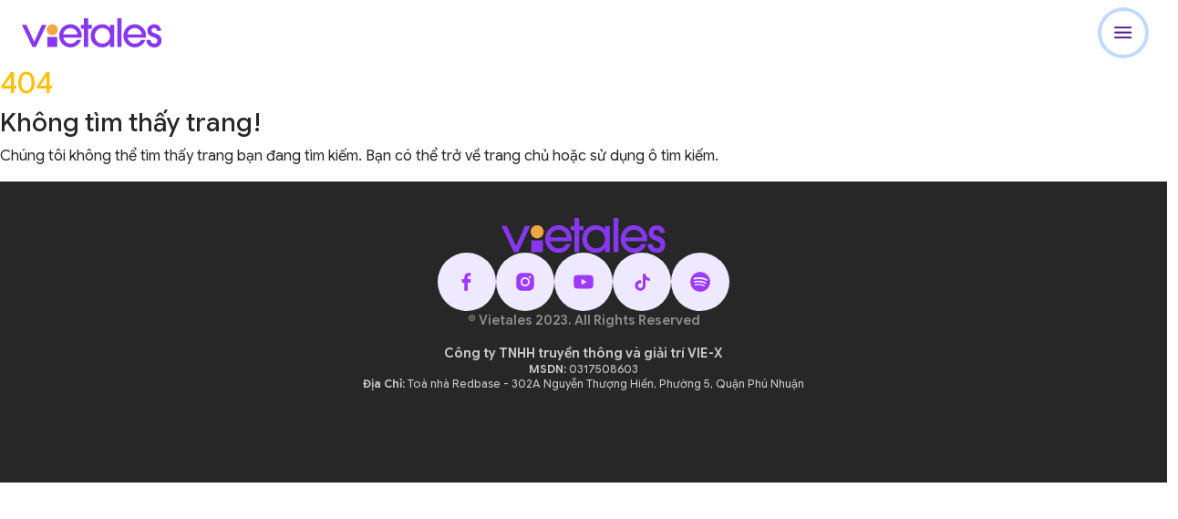

--- FILE ---
content_type: text/html;charset=utf-8
request_url: https://vietales.vn/not-found
body_size: 55723
content:
<!--
 ~ Copyright 2022 youngmonkeys.org
 ~ 
 ~ Licensed under the ezyplatform, Version 1.0.0 (the "License");
 ~ you may not use this file except in compliance with the License.
 ~ You may obtain a copy of the License at
 ~ 
 ~     https://youngmonkeys.org/licenses/ezyplatform-1.0.0.txt
 ~ 
 ~ Unless required by applicable law or agreed to in writing, software
 ~ distributed under the License is distributed on an "AS IS" BASIS,
 ~ WITHOUT WARRANTIES OR CONDITIONS OF ANY KIND, either express or implied.
 ~ See the License for the specific language governing permissions and
 ~ limitations under the License.
-->

<!DOCTYPE html>
<html
	xmlns="http://www.w3.org/1999/xhtml"
	xmlns:ezy="http://www.ezyplatform.com/thymeleaf/layout"
	data-theme="light"
	dir="ltr">

<head>

<title>Không tìm thấy</title>
<link rel="icon" type="image/x-icon" href="/api/v1/media/fd76e3b46564c3f637d4dab47b0f24bc6f4af97920cf3f8108284e86877d2dc8.png?v=1768488161218">
<meta charset="UTF-8" />
<meta http-equiv="Content-Type" content="text/html; charset=UTF-8" />


<meta name="title" content="Không tìm thấy" />

<meta name="viewport" content="width=device-width, initial-scale=1, maximum-scale=1">


<meta property="og:type" content="website" />

<meta property="og:title" content="Không tìm thấy" />







	
    
    
        <link href="https://cdn.jsdelivr.net/npm/bootstrap@5.1.3/dist/css/bootstrap.min.css" rel="stylesheet" integrity="sha384-1BmE4kWBq78iYhFldvKuhfTAU6auU8tT94WrHftjDbrCEXSU1oBoqyl2QvZ6jIW3" crossorigin="anonymous">

<!--------------------------------- CSS INDEX<ezy:block ezy:replace="~{common/variables :: content}" />
<ezy:block ezy:replace="~{common/typography :: content}" /> <ezy:block ezy:replace="~{common/components :: content}" /> --------------------------------------->

<style>

/* --- SYSTEM (Base) --- */

/* Mode: default - Collection: base */
:root,
html,
body, .theme-vds {
  /* --- SPACER --- */
  --spacer-0: 0px;
  --spacer-50: 2px;
  --spacer-100: 4px;
  --spacer-150: 6px;
  --spacer-200: 8px;
  --spacer-250: 10px;
  --spacer-300: 12px;
  --spacer-400: 16px;
  --spacer-500: 20px;
  --spacer-600: 24px;
  --spacer-700: 28px;
  --spacer-800: 32px;
  --spacer-900: 40px;
  --spacer-1000: 48px;
  --spacer-1100: 56px;
  --spacer-1200: 64px;
  --spacer-1300: 80px;
  --spacer-1400: 96px;
  --spacer-1500: 120px;

  /* --- RADIUS --- */
  --radius-0: 0px;
  --radius-50: 2px;
  --radius-100: 4px;
  --radius-200: 8px;
  --radius-300: 12px;
  --radius-400: 16px;
  --radius-500: 20px;
  --radius-600: 24px;
  --radius-700: 28px;
  --radius-800: 32px;
  --radius-900: 36px;
  --radius-full: 9999px;

  /* --- BREAKPOINT --- */
  --breakpoint-xxl: 1400px;
  --breakpoint-xl: 1200px;
  --breakpoint-lg: 992px;
  --breakpoint-sm: 576px;
  --breakpoint-md: 768px;
  --breakpoint-xs: 0px;

  /* --- CONTAINER MAX --- */
  --container-max-xs: 320px;
  --container-max-sm: 544px;
  --container-max-md: 864px;
  --container-max-lg: 960px;
  --container-max-xl: 1200px;
  --container-max-xxl: 1312px;

  /* --- ICON --- */
  --icon-xs: 16px;
  --icon-sm: 20px;
  --icon-md: 24px;
  --icon-lg: 32px;

  /* --- TAP TARGET --- */
  --tap-target-min: 40px;


  /* --- RESPONSIVE SEMANTIC ALIASES (Page-level layout) --- */
  /* Khoảng cách layout (margin/padding) có responsive */
  /* Mobile (Default) */
  --space-layout-xxs: var(--spacer-200);
  /* 8px */
  --space-layout-xs: var(--spacer-400);
  /* 16px */
  --space-layout-sm: var(--spacer-600);
  /* 24px */
  --space-layout-md: var(--spacer-800);
  /* 32px */
  --space-layout-lg: var(--spacer-1000);
  /* 48px */
  --space-layout-xl: var(--spacer-1200);
  /* 64px */
  --space-layout-xxl: var(--spacer-1300);
  /* 80px */


  /* --- Tablet (>= 768px) --- */
  @media (min-width: 48rem) {

    /* 768px */
    .theme-vds {
      --space-layout-xxs: var(--spacer-300);
      /* 12px */
      --space-layout-xs: var(--spacer-600);
      /* 24px */
      --space-layout-sm: var(--spacer-800);
      /* 32px */
      --space-layout-md: var(--spacer-1000);
      /* 48px */
      --space-layout-lg: var(--spacer-1200);
      /* 64px */
      --space-layout-xl: var(--spacer-1300);
      /* 80px */
      --space-layout-xxl: var(--spacer-1400);
      /* 96px */
    }
  }

  /* --- Desktop (>= 1200px) --- */
  @media (min-width: 75rem) {

    /* 1200px */
    .theme-vds {
      --space-layout-xxs: var(--spacer-400);
      /* 16px */
      --space-layout-xs: var(--spacer-700);
      /* 28px */
      --space-layout-sm: var(--spacer-900);
      /* 40px */
      --space-layout-md: var(--spacer-1200);
      /* 64px */
      --space-layout-lg: var(--spacer-1300);
      /* 80px */
      --space-layout-xl: var(--spacer-1400);
      /* 96px */
      --space-layout-xxl: var(--spacer-1500);
      /* 120px */
    }
  }
}
</style>
<style>
/* --- REFERENCE (Palette) --- */

:root:not([data-color-ref]),
html:not([data-color-ref]),
body:not([data-color-ref]),
.theme-vds:not([data-color-ref]),
:root[data-color-ref="default"],
html[data-color-ref="default"],
body[data-color-ref="default"],
.theme-vds[data-color-ref="default"] {
  --primary-50: #f6f3ff;
  --primary-100: #eee9fe;
  --primary-200: #dfd5ff;
  --primary-300: #c8b4fe;
  --primary-400: #a982fc;
  --primary-500: #9559f9;
  --primary-600: #8737f0;
  --primary-700: #7825dc;
  --primary-800: #641eb9;
  --primary-900: #531b97;
  --primary-950: #340e67;
  --secondary-50: #eff4ff;
  --secondary-100: #dbe6fe;
  --secondary-200: #bfd4fe;
  --secondary-300: #93b9fd;
  --secondary-400: #5089fa;
  --secondary-500: #3a6df7;
  --secondary-600: #244cec;
  --secondary-700: #1c39d9;
  --secondary-800: #1e30af;
  --secondary-900: #1e2e8a;
  --secondary-950: #171e54;
  --tertiary-50: #fef8ec;
  --tertiary-100: #fdf1d7;
  --tertiary-200: #fadfae;
  --tertiary-300: #f6c87b;
  --tertiary-400: #f1a646;
  --tertiary-500: #ee8c21;
  --tertiary-600: #df7117;
  --tertiary-700: #b95715;
  --tertiary-800: #934519;
  --tertiary-900: #773b17;
  --tertiary-950: #401c0a;
  --red-50: #fce8e8;
  --red-100: #fad1d1;
  --red-200: #f5a3a3;
  --red-300: #f07575;
  --red-400: #eb4747;
  --red-500: #e61919;
  --red-600: #c11515;
  --red-700: #a11212;
  --red-800: #730d0d;
  --red-900: #450808;
  --red-950: #2e0505;
  --green-50: #ebfaf0;
  --green-100: #d6f5e0;
  --green-200: #adebc2;
  --green-300: #85e0a3;
  --green-400: #5cd685;
  --green-500: #33cc66;
  --green-600: #2bab56;
  --green-700: #248f47;
  --green-800: #196633;
  --green-900: #0f3d1f;
  --green-950: #0a2914;
  --yellow-50: #fcf9e8;
  --yellow-100: #faf3d1;
  --yellow-200: #f5e7a3;
  --yellow-300: #f0db75;
  --yellow-400: #ebcf47;
  --yellow-500: #e6c419;
  --yellow-600: #c1a415;
  --yellow-700: #a18912;
  --yellow-800: #73620d;
  --yellow-900: #453b08;
  --yellow-950: #2e2705;
  --neutral-50: #f5f5f5;
  --neutral-100: #dfdfdf;
  --neutral-200: #cacaca;
  --neutral-300: #b5b5b5;
  --neutral-400: #9f9f9f;
  --neutral-500: #8a8a8a;
  --neutral-600: #747474;
  --neutral-700: #5f5f5f;
  --neutral-800: #494949;
  --neutral-900: #343434;
  --neutral-950: #272727;
  --neutral-variant-50: #f1f2f3;
  --neutral-variant-100: #e3e4e8;
  --neutral-variant-200: #c8c9d0;
  --neutral-variant-300: #acaeb9;
  --neutral-variant-400: #9194a1;
  --neutral-variant-500: #75798a;
  --neutral-variant-600: #636574;
  --neutral-variant-700: #525460;
  --neutral-variant-800: #3b3c45;
  --neutral-variant-900: #232429;
  --neutral-variant-950: #17181c;
  --white-50: #ffffff;
  --white-80: #ffffff;
  --white-100: #ffffff;
  --white-160: #ffffff;
  --white-400: #ffffff;
  --white-500: #ffffff;
  --white-600: #ffffff;
  --white-700: #ffffff;
  --white-800: #ffffff;
  --white-900: #ffffff;
  --white-950: #ffffff;
  --white-1000: #ffffff;
  --black-50: #0a0a0a;
  --black-80: #0a0a0a;
  --black-100: #0a0a0a;
  --black-160: #0a0a0a;
  --black-300: #0a0a0a;
  --black-400: #0a0a0a;
  --black-500: #0a0a0a;
  --black-600: #0a0a0a;
  --black-700: #0a0a0a;
  --black-800: #0a0a0a;
  --black-900: #0a0a0a;
  --black-950: #0a0a0a;
  --black-1000: #0a0a0a;
}

/* --- ALIAS --- */

/* Mode: default - Collection: color-alias */
:root:not([data-color-ref]),
html:not([data-color-ref]),
body:not([data-color-ref]),
.theme-vds:not([data-color-ref]),
:root[data-color-ref="default"],
html[data-color-ref="default"],
body[data-color-ref="default"],
.theme-vds[data-color-ref="default"] {
  --color-alias-primary-100: var(--primary-100);
  --color-alias-primary-200: var(--primary-200);
  --color-alias-primary-300: var(--primary-300);
  --color-alias-primary-400: var(--primary-400);
  --color-alias-primary-500: var(--primary-500);
  --color-alias-primary-600: var(--primary-600);
  --color-alias-primary-700: var(--primary-700);
  --color-alias-primary-800: var(--primary-800);
  --color-alias-primary-900: var(--primary-900);
  --color-alias-white-80: var(--white-80);
  --color-alias-white-100: var(--white-100);
  --color-alias-white-160: var(--white-160);
  --color-alias-white-400: var(--white-400);
  --color-alias-white-500: var(--white-500);
  --color-alias-white-600: var(--white-600);
  --color-alias-white-700: var(--white-700);
  --color-alias-white-800: var(--white-800);
  --color-alias-white-900: var(--white-900);
  --color-alias-white-50: var(--white-50);
  --color-alias-white-950: var(--white-950);
  --color-alias-white-1000: var(--white-1000);
  --color-alias-black-50: var(--black-50);
  --color-alias-black-100: var(--black-100);
  --color-alias-primary-160: #0a0a0a;
  --color-alias-black-300: var(--black-300);
  --color-alias-black-400: var(--black-400);
  --color-alias-black-500: var(--black-500);
  --color-alias-black-600: var(--black-600);
  --color-alias-black-700: var(--black-700);
  --color-alias-black-800: var(--black-800);
  --color-alias-black-900: var(--black-900);
  --color-alias-black-950: var(--black-950);
  --color-alias-primary-1000: #0a0a0a;
  --color-alias-tertiary-700: var(--tertiary-700);
  --color-alias-tertiary-800: var(--tertiary-800);
  --color-alias-tertiary-500: var(--tertiary-500);
  --color-alias-tertiary-400: var(--tertiary-400);
  --color-alias-tertiary-950: var(--tertiary-950);
  --color-alias-tertiary-100: var(--tertiary-100);
  --color-alias-tertiary-900: var(--tertiary-900);
  --color-alias-tertiary-300: var(--tertiary-300);
  --color-alias-tertiary-600: var(--tertiary-600);
  --color-alias-tertiary-200: var(--tertiary-200);
  --color-alias-tertiary-50: var(--tertiary-50);
  --color-alias-primary-50: var(--primary-50);
  --color-alias-primary-950: var(--primary-950);
  --color-alias-secondary-50: var(--secondary-50);
  --color-alias-secondary-100: var(--secondary-100);
  --color-alias-secondary-200: var(--secondary-200);
  --color-alias-secondary-300: var(--secondary-300);
  --color-alias-secondary-400: var(--secondary-400);
  --color-alias-secondary-500: var(--secondary-500);
  --color-alias-secondary-600: var(--secondary-600);
  --color-alias-secondary-700: var(--secondary-700);
  --color-alias-secondary-800: var(--secondary-800);
  --color-alias-secondary-900: var(--secondary-900);
  --color-alias-secondary-950: var(--secondary-950);
  --color-alias-red-50: var(--red-50);
  --color-alias-red-100: var(--red-100);
  --color-alias-red-200: var(--red-200);
  --color-alias-red-300: var(--red-300);
  --color-alias-red-400: var(--red-400);
  --color-alias-red-500: var(--red-500);
  --color-alias-red-600: var(--red-600);
  --color-alias-red-700: var(--red-700);
  --color-alias-red-800: var(--red-800);
  --color-alias-red-900: var(--red-900);
  --color-alias-red-950: var(--red-950);
  --color-alias-green-50: var(--green-50);
  --color-alias-green-100: var(--green-100);
  --color-alias-green-200: var(--green-200);
  --color-alias-green-300: var(--green-300);
  --color-alias-green-400: var(--green-400);
  --color-alias-green-500: var(--green-500);
  --color-alias-green-600: var(--green-600);
  --color-alias-green-700: var(--green-700);
  --color-alias-green-800: var(--green-800);
  --color-alias-green-900: var(--green-900);
  --color-alias-green-950: var(--green-950);
  --color-alias-yellow-50: var(--yellow-50);
  --color-alias-yellow-100: var(--yellow-100);
  --color-alias-yellow-200: var(--yellow-200);
  --color-alias-yellow-300: var(--yellow-300);
  --color-alias-yellow-400: var(--yellow-400);
  --color-alias-yellow-500: var(--yellow-500);
  --color-alias-yellow-600: var(--yellow-600);
  --color-alias-yellow-700: var(--yellow-700);
  --color-alias-yellow-800: var(--yellow-800);
  --color-alias-yellow-900: var(--yellow-900);
  --color-alias-yellow-950: var(--yellow-950);
  --color-alias-neutral-variant-50: var(--neutral-variant-50);
  --color-alias-neutral-variant-100: var(--neutral-variant-100);
  --color-alias-neutral-variant-200: var(--neutral-variant-200);
  --color-alias-neutral-variant-300: var(--neutral-variant-300);
  --color-alias-neutral-variant-400: var(--neutral-variant-400);
  --color-alias-neutral-variant-500: var(--neutral-variant-500);
  --color-alias-neutral-variant-600: var(--neutral-variant-600);
  --color-alias-neutral-variant-700: var(--neutral-variant-700);
  --color-alias-neutral-variant-800: var(--neutral-variant-800);
  --color-alias-neutral-variant-900: var(--neutral-variant-900);
  --color-alias-neutral-variant-950: var(--neutral-variant-950);
  --color-alias-neutral-400: var(--neutral-400);
  --color-alias-neutral-200: var(--neutral-200);
  --color-alias-neutral-950: var(--neutral-950);
  --color-alias-neutral-500: var(--neutral-500);
  --color-alias-neutral-300: var(--neutral-300);
  --color-alias-neutral-800: var(--neutral-800);
  --color-alias-neutral-900: var(--neutral-900);
  --color-alias-neutral-100: var(--neutral-100);
  --color-alias-neutral-700: var(--neutral-700);
  --color-alias-neutral-600: var(--neutral-600);
  --color-alias-neutral-50: var(--neutral-50);
  --color-alias-primary-80: #0a0a0a;
}

/* --- SYSTEM (Light Theme Default) --- */

/* Mode: light - Collection: color-sys */
:root:not([data-theme]),
html:not([data-theme]),
body:not([data-theme]),
.theme-vds:not([data-theme]),
:root[data-theme="light"],
html[data-theme="light"],
body[data-theme="light"],
.theme-vds[data-theme="light"] {
  --color-sys-bg-surface-container: var(--color-alias-white-1000);
  --color-sys-bg-surface: var(--color-alias-white-1000);
  --color-sys-text-on-surface-soft: var(--color-alias-neutral-500);
  --color-sys-bg-status-danger: var(--color-alias-red-600);
  --color-sys-text-on-surface: var(--color-alias-neutral-950);
  --color-sys-border-brand-primary-strong: var(--color-alias-primary-600);
  --color-sys-border-brand-primary-subtle: var(--color-alias-primary-400);
  --color-sys-bg-status-danger-soft: var(--color-alias-red-200);
  --color-sys-bg-brand-primary-medium: var(--color-alias-primary-300);
  --color-sys-bg-brand-primary: var(--color-alias-primary-600);
  --color-sys-bg-brand-primary-subtle: var(--color-alias-primary-100);
  --color-sys-text-brand-primary-subtle: var(--color-alias-primary-600);
  --color-sys-text-brand-primary-soft: var(--color-alias-primary-700);
  --color-sys-text-brand-primary: var(--color-alias-primary-900);
  --color-sys-text-on-surface-subtle: var(--color-alias-neutral-200);
  --color-sys-bg-surface-container-subtle: var(--color-alias-neutral-50);
  --color-sys-bg-surface-container-medium: var(--color-alias-neutral-200);
  --color-sys-bg-brand-primary-strong: var(--color-alias-primary-800);
  --color-sys-bg-brand-primary-soft: var(--color-alias-primary-200);
  --color-sys-bg-status-positive-soft: var(--color-alias-green-200);
  --color-sys-bg-status-positive-medium: var(--color-alias-green-300);
  --color-sys-bg-status-positive-subtle: var(--color-alias-green-100);
  --color-sys-bg-status-positive-strong: var(--color-alias-green-800);
  --color-sys-bg-status-positive: var(--color-alias-green-700);
  --color-sys-bg-surface-container-strong: var(--color-alias-neutral-300);
  --color-sys-bg-surface-container-soft: var(--color-alias-neutral-100);
  --color-sys-border-brand-primary-medium: var(--color-alias-primary-500);
  --color-sys-border-on-surface-medium: var(--color-alias-neutral-500);
  --color-sys-border-on-surface-strong: var(--color-alias-neutral-700);
  --color-sys-border-on-surface-subtle: var(--color-alias-neutral-300);
  --color-sys-text-status-danger-subtle: var(--color-alias-red-500);
  --color-sys-text-status-danger-soft: var(--color-alias-red-600);
  --color-sys-border-status-danger-subtle: var(--color-alias-red-400);
  --color-sys-border-status-danger-soft: var(--color-alias-red-600);
  --color-sys-border-status-danger-medium: var(--color-alias-red-500);
  --color-sys-bg-neutral: var(--color-alias-neutral-variant-700);
  --color-sys-bg-neutral-strong: var(--color-alias-neutral-variant-800);
  --color-sys-bg-neutral-subtle: var(--color-alias-neutral-variant-100);
  --color-sys-bg-brand-secondary: var(--color-alias-secondary-600);
  --color-sys-bg-brand-secondary-strong: var(--color-alias-secondary-800);
  --color-sys-bg-brand-secondary-medium: var(--color-alias-secondary-300);
  --color-sys-bg-brand-secondary-subtle: var(--color-alias-secondary-50);
  --color-sys-bg-brand-secondary-soft: var(--color-alias-secondary-100);
  --color-sys-bg-brand-accent: var(--color-alias-tertiary-400);
  --color-sys-bg-brand-accent-strong: var(--color-alias-tertiary-500);
  --color-sys-bg-brand-accent-subtle: var(--color-alias-tertiary-50);
  --color-sys-bg-brand-accent-soft: var(--color-alias-tertiary-100);
  --color-sys-bg-status-warning: var(--color-alias-yellow-400);
  --color-sys-bg-status-warning-strong: var(--color-alias-yellow-500);
  --color-sys-bg-status-warning-subtle: var(--color-alias-yellow-100);
  --color-sys-bg-status-warning-soft: var(--color-alias-yellow-200);
  --color-sys-bg-status-warning-medium: var(--color-alias-yellow-300);
  --color-sys-bg-status-danger-strong: var(--color-alias-red-700);
  --color-sys-bg-status-danger-medium: var(--color-alias-red-300);
  --color-sys-bg-utilities-scrim: var(--color-alias-white-950);
  --color-sys-bg-utilities-blanket: var(--color-alias-black-800);
  --color-sys-bg-utilities-overlay: var(--color-alias-black-300);
  --color-sys-text-neutral: var(--color-alias-neutral-variant-900);
  --color-sys-text-neutral-soft: var(--color-alias-neutral-variant-800);
  --color-sys-text-neutral-subtle: var(--color-alias-neutral-variant-600);
  --color-sys-text-brand-on-primary: var(--color-alias-primary-100);
  --color-sys-text-brand-on-primary-subtle: var(--color-alias-primary-400);
  --color-sys-text-brand-secondary: var(--color-alias-secondary-700);
  --color-sys-text-brand-on-secondary-soft: var(--color-alias-secondary-500);
  --color-sys-text-brand-secondary-subtle: var(--color-alias-secondary-200);
  --color-sys-text-brand-secondary-soft: var(--color-alias-secondary-900);
  --color-sys-text-brand-on-secondary-medium: var(--color-alias-secondary-600);
  --color-sys-text-brand-accent: var(--color-alias-tertiary-900);
  --color-sys-text-brand-on-accent-soft: var(--color-alias-tertiary-500);
  --color-sys-text-brand-accent-subtle: var(--color-alias-tertiary-200);
  --color-sys-text-status-positive-soft: var(--color-alias-green-600);
  --color-sys-text-status-positive-subtle: var(--color-alias-green-500);
  --color-sys-text-status-warning-soft: var(--color-alias-yellow-700);
  --color-sys-text-status-warning-subtle: var(--color-alias-yellow-600);
  --color-sys-text-utilities-on-overlay: var(--color-alias-primary-1000);
  --color-sys-border-neutral-subtle: var(--color-alias-neutral-variant-400);
  --color-sys-border-neutral-medium: var(--color-alias-neutral-variant-500);
  --color-sys-border-neutral-strong: var(--color-alias-neutral-variant-600);
  --color-sys-border-brand-secondary-subtle: var(--color-alias-secondary-400);
  --color-sys-border-brand-secondary-medium: var(--color-alias-secondary-500);
  --color-sys-border-brand-secondary-strong: var(--color-alias-secondary-600);
  --color-sys-border-brand-tertiary-subtle: var(--color-alias-tertiary-400);
  --color-sys-border-brand-tertiary-medium: var(--color-alias-tertiary-500);
  --color-sys-border-brand-tertiary-strong: var(--color-alias-tertiary-600);
  --color-sys-border-status-positive-subtle: var(--color-alias-green-400);
  --color-sys-border-status-positive-soft: var(--color-alias-green-600);
  --color-sys-border-status-positive-medium: var(--color-alias-green-500);
  --color-sys-border-status-warning-subtle: var(--color-alias-yellow-400);
  --color-sys-border-status-warning-soft: var(--color-alias-yellow-600);
  --color-sys-border-status-warning-medium: var(--color-alias-yellow-500);
  --color-sys-border-utilities: #cacaca;
  --color-sys-border-utilities-measurement: #acaeb9;
  --color-sys-border-utilities-swatch: #b5b5b5;
  --color-sys-bg-neutral-medium: var(--color-alias-neutral-variant-300);
  --color-sys-bg-neutral-soft: var(--color-alias-neutral-variant-200);
  --color-sys-bg-status-danger-subtle: var(--color-alias-red-100);
  --color-sys-bg-utilities-disable: var(--color-alias-black-50);
  --color-sys-text-brand-on-primary-soft: var(--color-alias-primary-500);
  --color-sys-border-utilities-disable: var(--color-alias-black-50);
  --color-sys-text-utilities-disable: var(--color-alias-black-50);
  --color-sys-bg-brand-accent-medium: var(--color-alias-tertiary-300);
  --color-sys-text-on-surface-medium: var(--color-alias-neutral-700);
  --color-sys-icon-on-surface-dafault: var(--color-alias-neutral-950);
  --color-sys-icon-on-surface-medium: var(--color-alias-neutral-700);
  --color-sys-icon-on-surface-soft: var(--color-alias-neutral-500);
  --color-sys-icon-on-surface-subtle: var(--color-alias-neutral-200);
  --color-sys-icon-utilities-disable: var(--color-alias-black-50);
  --color-sys-icon-utilities-on-overlay: var(--color-alias-primary-1000);
  --var--color-sys-icon-status-positive: var(--color-alias-green-800);
  --color-sys-icon-status-danger: var(--color-alias-red-700);
  --color-sys-icon-status-danger-soft: var(--color-alias-red-600);
  --color-sys-icon-status-danger-subtle: var(--color-alias-red-500);
  --color-sys-icon-status-on-danger: var(--color-alias-red-50);
  --color-sys-icon-status-on-danger-medium: var(--color-alias-red-600);
  --color-sys-icon-status-warning: var(--color-alias-yellow-900);
  --color-sys-icon-status-warning-soft: var(--color-alias-yellow-700);
  --color-sys-icon-status-warning-subtle: var(--color-alias-yellow-600);
  --color-sys-icon-status-on-warning: var(--color-alias-yellow-100);
  --color-sys-icon-status-on-warning-medium: var(--color-alias-yellow-800);
  --color-sys-icon-status-on-warning-soft: var(--color-alias-yellow-700);
  --color-sys-icon-status-on-warning-subtle: var(--color-alias-yellow-500);
  --color-sys-icon-status-on-danger-soft: var(--color-alias-red-500);
  --color-sys-icon-status-on-danger-subtle: var(--color-alias-red-400);
  --var--color-sys-icon-status-positive-soft: var(--color-alias-green-600);
  --var--color-sys-icon-status-positive-subtle: var(--color-alias-green-500);
  --color-sys-icon-status-on-positive: var(--color-alias-green-100);
  --color-sys-icon-status-on-positive-medium: var(--color-alias-green-600);
  --color-sys-icon-status-on-positive-soft: var(--color-alias-green-500);
  --color-sys-icon-status-on-positive-subtle: var(--color-alias-green-400);
  --color-sys-text-brand-accent-soft: var(--color-alias-tertiary-700);
  --color-sys-text-brand-on-accent-medium: var(--color-alias-tertiary-600);
  --color-sys-text-brand-on-secondary: var(--color-alias-secondary-100);
  --color-sys-text-brand-on-accent: var(--color-alias-tertiary-50);
  --color-sys-text-brand-on-accent-subtle: var(--color-alias-tertiary-800);
  --color-sys-text-brand-on-secondary-subtle: var(--color-alias-secondary-400);
  --color-sys-text-brand-on-primary-medium: var(--color-alias-primary-600);
  --color-sys-text-brand-on-accent-medium: var(--color-alias-tertiary-600);
  --color-sys-icon-brand-on-accent-subtle: var(--color-alias-tertiary-400);
  --color-sys-text-brand-on-accent: var(--color-alias-tertiary-100);
  --color-sys-icon-brand-accent-soft: var(--color-alias-tertiary-700);
  --color-sys-icon-brand-accent-subtle: var(--color-alias-tertiary-200);
  --color-sys-text-brand-on-accent-soft: var(--color-alias-tertiary-500);
  --color-sys-text-brand-accent: var(--color-alias-tertiary-900);
  --color-sys-text-brand-on-secondary-soft: var(--color-alias-secondary-500);
  --color-sys-text-brand-on-secondary: var(--color-alias-secondary-100);
  --color-sys-icon-brand-secondary-subtle: var(--color-alias-secondary-200);
  --color-sys-text-brand-secondary: var(--color-alias-secondary-700);
  --color-sys-text-brand-on-secondary-medium: var(--color-alias-secondary-600);
  --color-sys-text-brand-on-secondary-subtle: var(--color-alias-secondary-400);
  --color-sys-icon-brand-secondary-soft: var(--color-alias-secondary-900);
  --color-sys-icon-brand-primary-on-medium: var(--color-alias-primary-600);
  --color-sys-text-brand-primary-on-soft: var(--color-alias-primary-500);
  --color-sys-text-brand-primary-on: var(--color-alias-primary-100);
  --color-sys-text-brand-primary-soft: var(--color-alias-primary-700);
  --color-sys-text-brand-primary-on-subtle: var(--color-alias-primary-400);
  --color-sys-text-brand-primary-subtle: var(--color-alias-primary-600);
  --color-sys-text-brand-primary: var(--color-alias-primary-900);
  --color-sys-text-on-neutral-on-subtle: var(--color-alias-neutral-variant-500);
  --color-sys-text-on-neutral-on-soft: var(--color-alias-neutral-variant-600);
  --color-sys-text-on-neutral-on-medium: var(--color-alias-neutral-variant-700);
  --color-sys-text-on-neutral-on: var(--color-alias-neutral-variant-50);
  --color-sys-text-on-neutral-on-subtle: var(--color-alias-neutral-variant-500);
  --color-sys-text-on-neutral-on-soft: var(--color-alias-neutral-variant-600);
  --color-sys-icon-neutral-subtle: var(--color-alias-neutral-variant-600);
  --color-sys-text-on-neutral-on-medium: var(--color-alias-neutral-variant-700);
  --color-sys-text-on-neutral-on: var(--color-alias-neutral-variant-50);
  --color-sys-icon-neutral-soft: var(--color-alias-neutral-variant-800);
  --color-sys-text-neutral: var(--color-alias-neutral-variant-900);
  --color-sys-icon-status-on-danger-soft: var(--color-alias-red-500);
  --color-sys-icon-status-on-danger-subtle: var(--color-alias-red-400);
  --color-sys-icon-status-on-danger-medium: var(--color-alias-red-600);
  --color-sys-icon-status-on-danger: var(--color-alias-red-50);
  --color-sys-icon-status-danger: var(--color-alias-red-700);
  --color-sys-icon-status-on-positive-subtle: var(--color-alias-green-400);
  --color-sys-icon-status-on-positive-medium: var(--color-alias-green-600);
  --color-sys-icon-status-on-positive-soft: var(--color-alias-green-500);
  --color-sys-icon-status-on-positive: var(--color-alias-green-100);
  --color-sys-icon-status-positive: var(--color-alias-green-800);
  --color-sys-icon-status-on-warning-soft: var(--color-alias-yellow-700);
  --color-sys-icon-status-on-warning-subtle: var(--color-alias-yellow-500);
  --color-sys-icon-status-on-warning: var(--color-alias-yellow-100);
  --color-sys-icon-status-on-warning-medium: var(--color-alias-yellow-800);
  --color-sys-icon-status-warning: var(--color-alias-yellow-900);
  --color-sys-bg-brand-primary: var(--purple-100);
  --color-sys-bg-brand-primary-strong: var(--purple-200);
  --color-sys-bg-brand-primary-strong: var(--pink-200);
  --color-sys-bg-brand-primary-strong: var(--sun-200);
  --color-sys-bg-brand-primary-strong: var(--sun-100);
  --color-sys-bg-brand-primary-strong: var(--pink-100);
  --color-sys-bg-brand-primary-strong: var(--blue-100);
  --color-sys-bg-brand-primary-strong: var(--blue-200);
  --on-medium: var(--color-alias-green-600);
  --on-medium: var(--color-alias-green-600);

}

/* --- SYSTEM (Dark Theme) --- */

/* Mode: dark - Collection: color-sys */
:root[data-theme="dark"],
html[data-theme="dark"],
body[data-theme="dark"],
.theme-vds[data-theme="dark"] {
  --color-sys-bg-status-danger: var(--color-alias-red-500);
  --color-sys-text-on-surface: var(--color-alias-neutral-50);
  --color-sys-bg-brand-primary: var(--color-alias-primary-400);
  --color-sys-text-brand-primary: var(--color-alias-primary-200);
  --color-sys-bg-status-positive: var(--color-alias-green-600);
  --color-sys-bg-neutral: var(--color-alias-neutral-variant-400);
  --color-sys-bg-brand-secondary: var(--color-alias-secondary-300);
  --color-sys-bg-brand-accent: var(--color-alias-tertiary-300);
  --color-sys-bg-status-warning: var(--color-alias-yellow-600);
  --color-sys-text-neutral: var(--color-alias-neutral-variant-200);
  --color-sys-text-brand-on-primary: var(--color-alias-primary-900);
  --color-sys-text-brand-secondary: var(--color-alias-secondary-300);
  --color-sys-text-brand-accent: var(--color-alias-tertiary-300);
  --color-sys-border-utilities: #5f5f5f;
  --color-sys-icon-on-surface-dafault: var(--color-alias-neutral-50);
  --var--color-sys-icon-status-positive: var(--color-alias-green-400);
  --color-sys-icon-status-danger: var(--color-alias-red-400);
  --color-sys-icon-status-on-danger: var(--color-alias-red-50);
  --color-sys-icon-status-warning: var(--color-alias-yellow-300);
  --color-sys-icon-status-on-warning: var(--color-alias-yellow-900);
  --color-sys-icon-status-on-positive: var(--color-alias-green-50);
  --color-sys-text-brand-on-secondary: var(--color-alias-secondary-900);
  --color-sys-text-brand-on-accent: var(--color-alias-tertiary-900);
  --color-sys-text-brand-on-accent: var(--color-alias-tertiary-900);
  --color-sys-text-brand-accent: var(--color-alias-tertiary-300);
  --color-sys-text-brand-on-secondary: var(--color-alias-secondary-900);
  --color-sys-text-brand-secondary: var(--color-alias-secondary-300);
  --color-sys-text-brand-primary-on: var(--color-alias-primary-900);
  --color-sys-text-brand-primary: var(--color-alias-primary-200);
  --color-sys-text-on-neutral-on: var(--color-alias-neutral-variant-900);
  --color-sys-text-on-neutral-on: var(--color-alias-neutral-variant-900);
  --color-sys-text-neutral: var(--color-alias-neutral-variant-200);
  --color-sys-icon-status-on-danger: var(--color-alias-red-50);
  --color-sys-icon-status-danger: var(--color-alias-red-400);
  --color-sys-icon-status-on-positive: var(--color-alias-green-50);
  --color-sys-icon-status-positive: var(--color-alias-green-400);
  --color-sys-icon-status-on-warning: var(--color-alias-yellow-900);
  --color-sys-icon-status-warning: var(--color-alias-yellow-300);
}
</style>
<link
  href="https://fonts.googleapis.com/css2?family=Google+Sans+Flex:opsz,wght@6..144,300;6..144,500;6..144,700&family=Source+Serif+4:opsz,wght@8..60,400;8..60,600;8..60,700&display=swap"
  rel="stylesheet"
/>
<style>
:root,
html,
body,
.theme-vds {
  /* Families & weights */
  --font-family-base: 'Google Sans Flex',
    -apple-system,
    BlinkMacSystemFont,
    "Segoe UI",
    system-ui,
    sans-serif,
    "Apple Color Emoji",
    "Segoe UI Emoji",
    "Segoe UI Symbol";
  --font-family-code: 'Roboto Mono', SFMono-Regular, Menlo, Monaco, Consolas, "Liberation Mono", "Courier New", monospace;
  --font-weight-regular: 400;
  --font-weight-medium: 500;
  --font-weight-bold: 600;
  --letter-spacing-tight: -0.01em;
  /* -0.16px */
  --letter-spacing-tighter: -0.02em;
  /* -0.32px */

  /* === MOBILE (default) === */
  --font-size-display-lg: 2.875rem;
  /* 46 */
  --font-size-display-md: 2.375rem;
  /* 38 */
  --font-size-display-sm: 1.875rem;
  /* 30 */
  --font-size-headline-lg: 1.875rem;
  /* 30 */
  --font-size-headline-md: 1.625rem;
  /* 26 */
  --font-size-headline-sm: 1.375rem;
  /* 22 */
  --font-size-title-lg: 1.5rem;
  /* 24 */
  --font-size-title-md: 1.125rem;
  /* 18 */
  --font-size-title-sm: 1rem;
  /* 16 */
  --font-size-body-lg: 1rem;
  /* 16 */
  --font-size-body-md: 0.875rem;
  /* 14 */
  --font-size-body-sm: 0.75rem;
  /* 12 */
  --font-size-label-lg: 0.875rem;
  /* 14 */
  --font-size-label-md: 0.75rem;
  /* 12 */
  --font-size-label-sm: 0.625rem;
  /* 10 */
  --font-size-label-xs: 0.5rem;
  /* 8 */
  --font-size-code: 0.875rem;
  /* 14 */

  --line-height-display-lg: 1.09;
  /* 50/46 */
  --line-height-display-md: 1.11;
  /* 42/38 */
  --line-height-display-sm: 1.2;
  /* 36/30 */
  --line-height-headline-lg: 1.2;
  /* 36/30 */
  --line-height-headline-md: 1.23;
  /* 32/26 */
  --line-height-headline-sm: 1.27;
  /* 28/22 */
  --line-height-title-lg: 1.25;
  /* 28/24 */
  --line-height-title-md: 1.25;
  /* 22/18 */
  --line-height-title-sm: 1.25;
  /* 20/16 */
  --line-height-body-lg: 1.5;
  /* 24/16 */
  --line-height-body-md: 1.43;
  /* 20/14 */
  --line-height-body-sm: 1.33;
  /* 16/12 */
  --line-height-label-lg: 1.43;
  /* 20/14 */
  --line-height-label-md: 1.33;
  /* 16/12 */
  --line-height-label-sm: 1.6;
  /* 16/10 */
  --line-height-label-xs: 0.0875rem;
  --line-height-code: 1.5;
}

/* TABLET (>=768px) */
@media (min-width: 768px) {

  :root,
  html,
  body,
  .theme-vds {
    --font-size-display-lg: 3.375rem;
    /* 54 */
    --font-size-display-md: 2.75rem;
    /* 44 */
    --font-size-display-sm: 2.125rem;
    /* 34 */
    --font-size-headline-lg: 2rem;
    /* 32 */
    --font-size-headline-md: 1.75rem;
    /* 28 */
    --font-size-headline-sm: 1.5rem;
    /* 24 */

    --line-height-display-lg: 1.07;
    /* 58/54 */
    --line-height-display-md: 1.09;
    /* 48/44 */
    --line-height-display-sm: 1.18;
    /* 40/34 */
    --line-height-headline-lg: 1.19;
    /* 38/32 */
    --line-height-headline-md: 1.21;
    /* 34/28 */
    --line-height-headline-sm: 1.33;
    /* 32/24 */

  }
}

/* DESKTOP (>=1024px) */
@media (min-width: 1024px) {

  :root,
  html,
  body,
  .theme-vds {
    --font-size-display-lg: 3.625rem;
    /* 58 */
    --font-size-display-md: 3rem;
    /* 48 */
    --font-size-display-sm: 2.375rem;
    /* 38 */
    --font-size-headline-lg: 2.125rem;
    /* 34 */
    --font-size-headline-md: 1.875rem;
    /* 30 */
    --font-size-headline-sm: 1.625rem;
    /* 26 */

    --line-height-display-lg: 1.10;
    /* 64/58 */
    --line-height-display-md: 1.08;
    /* 52/48 */
    --line-height-display-sm: 1.16;
    /* 44/38 */
    --line-height-headline-lg: 1.18;
    /* 40/34 */
    --line-height-headline-md: 1.20;
    /* 36/30 */
    --line-height-headline-sm: 1.23;
    /* 32/26 */

  }
}

/* ==========================================================================
   2) BASE TYPOGRAPHY UTILITIES
   ========================================================================== */
body {
  font-family: var(--font-family-base);
  font-size: var(--font-size-body-lg);
  font-weight: var(--font-weight-regular);
  line-height: var(--line-height-body-lg);
  color: var(--color-sys-text-on-surface);
  -webkit-font-smoothing: antialiased;
  -moz-osx-font-smoothing: grayscale;
}

.em {
  font-weight: var(--font-weight-bold) !important;
}
</style>
<style>
/* #region Global: anchor */
a {
    color: var(--color-sys-text-on-surface);
    text-decoration: none;
    transition: color 0.3s ease-in-out;
}

a:hover,
a:focus {
    color: var(--color-sys-text-brand-primary-subtle);
    outline: none;
}

/* #endregion Global: anchor */

/* #region Component: navigator-v2 */
/*
  Sources:
  - Figma: [13464-25046] (navigator-v2)
  - Description: Navigation bar with logo, search, category link, avatar
*/

/**
 * BASE (Block)
 */
.navigator-v2 {
    position: sticky;
    top: 0;
    z-index: 100;
    width: 100%;
    background: rgba(255, 255, 255, 0.5);
    backdrop-filter: blur(15px);
    -webkit-backdrop-filter: blur(15px);
    padding: 12px 120px;
    box-sizing: border-box;
}

/**
 * ELEMENTS
 */

/* Container - centered max-width wrapper */
.navigator-v2__container {
    display: flex;
    align-items: center;
    justify-content: space-between;
    max-width: 1200px;
    margin: 0 auto;
    gap: var(--spacer-400, 16px);
}

/* Logo */
.navigator-v2__logo {
    flex-shrink: 0;
}

.navigator-v2__logo-img {
    display: block;
    height: 36px;
    width: auto;
}

/* Search Container - holds search bar + category link */
.navigator-v2__search-container {
    display: flex;
    align-items: center;
    gap: var(--spacer-600, 24px);
}

/* Search Bar */
.navigator-v2__search-bar {
    display: flex;
    align-items: center;
    justify-content: space-between;
    width: 400px;
    height: 48px;
    background: var(--color-sys-bg-surface-container-subtle, #f5f5f5);
    border: 0.3px solid var(--color-sys-border-on-surface-subtle, #b5b5b5);
    border-radius: var(--radius-round, 9999px);
    overflow: hidden;
    transition: border-color 0.2s ease, box-shadow 0.2s ease;
}

.navigator-v2__search-bar:focus-within {
    border-color: var(--color-sys-border-brand-primary, #8737f0);
    box-shadow: 0 0 0 2px rgba(135, 55, 240, 0.1);
}

/* Search Input */
.navigator-v2__search-input {
    flex: 1;
    height: 100%;
    padding: 0 20px;
    border: none;
    background: transparent;
    font-family: var(--font-family-base);
    font-size: var(--font-size-body-md, 1rem);
    color: var(--color-sys-text-on-surface, #272727);
    outline: none;
}

.navigator-v2__search-input::placeholder {
    color: var(--color-sys-text-on-surface-subtle, #999);
}

/* Search Button */
.navigator-v2__search-btn {
    display: flex;
    align-items: center;
    justify-content: center;
    width: 48px;
    height: 100%;
    padding: 0;
    border: none;
    background: transparent;
    cursor: pointer;
    transition: background 0.2s ease;
}

.navigator-v2__search-btn:hover {
    background: rgba(0, 0, 0, 0.05);
}

.navigator-v2__search-btn .icon {
    width: 20px;
    height: 20px;
    display: block;
    background-color: var(--color-sys-text-on-surface-soft, #666);
    -webkit-mask: var(--icon-url) no-repeat center / contain;
    mask: var(--icon-url) no-repeat center / contain;
}

/* Category Link */
.navigator-v2__category-link {
    font-family: var(--font-family-base);
    font-size: var(--font-size-label-lg, 1rem);
    font-weight: var(--font-weight-bold, 700);
    line-height: var(--line-height-label-lg, 20px);
    color: var(--color-sys-bg-brand-primary, #8737f0);
    white-space: nowrap;
    transition: color 0.2s ease;
}

.navigator-v2__category-link:hover,
.navigator-v2__category-link:focus {
    color: var(--color-sys-bg-brand-primary-medium, #a066f5);
}

/* Avatar */
.navigator-v2__avatar {
    flex-shrink: 0;
    width: 44px;
    height: 44px;
    border-radius: 50%;
    overflow: hidden;
}

.navigator-v2__avatar-img {
    width: 100%;
    height: 100%;
    object-fit: cover;
    display: block;
}

/**
 * RESPONSIVE
 */
@media (max-width: 1024px) {
    .navigator-v2 {
        padding: 12px 40px;
    }

    .navigator-v2__search-bar {
        width: 300px;
    }
}

@media (max-width: 768px) {
    .navigator-v2 {
        padding: 12px 16px;
    }

    .navigator-v2__container {
        gap: var(--spacer-200, 8px);
    }

    .navigator-v2__search-container {
        flex: 1;
        gap: var(--spacer-300, 12px);
    }

    .navigator-v2__search-bar {
        flex: 1;
        width: auto;
        min-width: 0;
        height: 40px;
    }

    .navigator-v2__search-input {
        padding: 0 12px;
        font-size: var(--font-size-body-sm, 0.875rem);
    }

    .navigator-v2__search-btn {
        width: 40px;
    }

    .navigator-v2__category-link {
        display: none;
    }

    .navigator-v2__logo-img {
        height: 28px;
    }

    .navigator-v2__avatar {
        width: 36px;
        height: 36px;
    }
}

/* #endregion Component: navigator-v2 */

/* #region Component: book-card */
/*
  Sources:
  - Figma: [2934-1519] (book-card)
  - Variants: Horizontal (Default), Vertical (Desktop)
*/

/**
 * BASE (Block)
 */
.book-card {
    display: flex;
    flex-direction: row;
    /* Default: horizontal */

    border-radius: var(--radius-200, 8px);
    overflow: hidden;
    position: relative;
    box-sizing: border-box;

    transition: box-shadow 0.2s ease, transform 0.2s ease;
    /* Optional shadow or border if design requires, usually controlled by parent list layout or tokens */
}

/* Hover effect: subtle lift and shadow */
.book-card:hover {
    box-shadow: 0 4px 12px rgba(0, 0, 0, 0.08);
    transform: translateY(-2px);
}

/**
 * ELEMENTS
 */

/* Image Container */
.book-card__image {
    flex-shrink: 0;
    width: 120px;
    /* Fixed width for horizontal default */
    aspect-ratio: 2/3;
    border-radius: var(--radius-200, 8px);
    overflow: hidden;
    margin: var(--spacer-200, 8px);
    /* Padding-like gap from outer container if needed, or stick to edges */
    /* If Figma shows full bleed, remove margin. Screenshot shows spacing inside card. */
    background-color: var(--color-sys-bg-surface-container-medium, #eee);
}

.book-card__image img {
    width: 100%;
    height: 100%;
    object-fit: cover;
    display: block;
    transition: transform 0.5s ease-out;
}

/* Image scales on card hover */
.book-card:hover .book-card__image img {
    transform: scale(1.05);
}

/* Content Body */
.book-card__body {
    display: flex;
    flex-direction: column;
    flex: 1;
    min-width: 0;
    /* Prevent flex overflow */
    padding: var(--spacer-300, 12px) var(--spacer-300, 12px) var(--spacer-300, 12px) 0;
    gap: var(--spacer-200, 8px);
}

/* Header (Title + Author) */
.book-card__header {
    display: flex;
    flex-direction: column;
    gap: var(--spacer-050, 2px);
}

.book-card__title {
    margin: 0;
    padding-bottom: var(--spacer-100);
    font-family: var(--font-family-base);
    font-weight: var(--font-weight-bold, 600);
    font-size: var(--font-size-title-md, 1rem);
    /* 16px */
    line-height: var(--line-height-title-md, 1.4);
    color: var(--color-sys-text-on-surface, #111);

    /* Truncate 2 lines */
    display: -webkit-box;
    -webkit-line-clamp: 2;
    line-clamp: 2;
    -webkit-box-orient: vertical;
    overflow: hidden;
}

/* Title Link (text-link component from Figma) */
.book-card__title-link {
    color: var(--color-sys-text-on-surface);
    text-decoration: none;
    transition: color 0.3s ease-in-out;
}

.book-card__title-link:hover,
.book-card__title-link:focus {
    color: var(--color-sys-text-brand-primary-subtle);
    outline: none;
}

.book-card__author {
    margin: 0;
    font-family: var(--font-family-base);
    font-size: var(--font-size-body-sm, 0.875rem);
    /* 14px */
    color: var(--color-sys-text-on-surface-soft);
    white-space: nowrap;
    overflow: hidden;
    text-overflow: ellipsis;
}

.book-card__author-name {
    font-weight: var(--font-weight-medium, 500);
    color: var(--color-sys-text-on-surface, #111);
}

/* Genre Group (Chips) */
.book-card__genre-group {
    display: flex;
    flex-wrap: wrap;
    gap: var(--spacer-100, 4px);
}

/* Description */
.book-card__description {
    margin: 0;
    font-family: var(--font-family-base);
    font-size: var(--font-size-body-sm, 0.875rem);
    color: var(--color-sys-text-on-surface-soft);
    line-height: 1.4;

    /* Truncate 3 lines */
    display: -webkit-box;
    -webkit-line-clamp: 3;
    line-clamp: 3;
    -webkit-box-orient: vertical;
    overflow: hidden;
}

/* Footer / Metrics */
.book-card__footer {
    display: flex;
    align-items: center;
    gap: var(--spacer-300, 12px);
    margin-top: auto;
    /* Push to bottom */
    padding-top: var(--spacer-100, 4px);
}

.book-card__metric {
    display: flex;
    align-items: center;
    gap: var(--spacer-100, 4px);
    font-size: 0.75rem;
    /* Caption size */
    color: var(--color-sys-text-on-surface-soft, #666);
}

.book-card__metric-icon {
    width: 16px;
    /* 1rem or specific icon token */
    height: 16px;
    display: block;
}

.book-card__metric-value {
    font-weight: 500;
}

/**
 * MODIFIERS
 */

/* Vertical Variant (Desktop/Mobile) */
.book-card--vertical {
    flex-direction: column;
    min-width: 156px;
    max-width: 196px;
}

/* Disable hover lift effect for vertical variant */
.book-card--vertical:hover {
    box-shadow: none;
    transform: none;
}

.book-card--vertical .book-card__image {
    width: 100%;
    aspect-ratio: 6/9;
    /* 210/280 */
    margin: 0;
    margin-bottom: var(--spacer-100);
}

.book-card--vertical .book-card__body {
    padding: 0;
    padding-top: var(--spacer-100);
    gap: 0;
}

/* Vertical: Hide elements not in design */
.book-card--vertical .book-card__author,
.book-card--vertical .book-card__genre-group,
.book-card--vertical .book-card__description,
.book-card--vertical .book-card__footer {
    display: none;
}

/* Vertical: Show Title (clamp 2) and Text Tags */
.book-card--vertical .book-card__title {
    padding-bottom: var(--spacer-0);
    font-size: var(--font-size-title-md, 1rem);
    /* Ensure title visibility defaults overlap */
}

.book-card--vertical .book-card__tags-text {
    display: block;
}

/* Default state (Horizontal): Hide text tags */
.book-card__tags-text {
    display: none;
    font-family: var(--font-family-base);
    font-size: var(--font-size-label-sm, 0.75rem);
    font-weight: var(--font-weight-bold);
    text-transform: uppercase;
    color: var(--color-sys-text-on-surface-soft);
    white-space: nowrap;
    overflow: hidden;
    text-overflow: ellipsis;
}

/* Tags Link - inherits parent styles */
.book-card__tags-link {
    color: inherit;
    text-decoration: none;
    transition: color 0.2s ease;
}

.book-card__tags-link:hover,
.book-card__tags-link:focus {
    color: var(--color-sys-text-brand-primary-subtle);
    outline: none;
}

/* Compact / Mobile Horizontal overrides could be handled via @media or modifier */

/**
 * RESPONSIVE
 */
@media (max-width: 480px) {
    .book-card {
        gap: var(--spacer-200, 8px);
        padding: var(--spacer-200, 8px);
    }

    /* Remove padding for vertical variant */
    .book-card--vertical {
        padding: 0;
    }

    .book-card__image {
        /* Mobile Horizontal often has smaller image */
        width: 100px;
        /* Maintain aspect ratio if needed, or stick to Figma constraints */
    }

    .book-card__title {
        /* Check if mobile uses title-sm */
        font-size: var(--font-size-title-sm, 0.875rem);
        line-height: var(--line-height-title-sm, 1.3);
    }
}

/**
 * PAGE-SPECIFIC EXTENSIONS (category-listing)
 * These styles extend book-card for the category listing page
 */

/* Horizontal variant padding override */
.book-card--horizontal {
    padding: 0;
}

/* Body margins for horizontal layout */
.book-card--horizontal .book-card__body {
    margin-left: var(--spacer-200, 8px);
    margin-right: var(--spacer-200, 8px);
}

/* Status line for horizontal cards */
.book-card__status-line {
    width: 100%;
}

/* Status tag layout (horizontal card) */
.status-tag {
    display: flex;
    justify-content: space-between;
    align-items: center;
    width: 100%;
}

/* #endregion Component: book-card */
/*
======================================================================
:: [VDS / COMPONENTS]
@purpose:    File gộp style cho các component (Atom, Molecule, Organism)
@author:     [JAVIS AI Assistance]
@version:    1.2.0
@updated:    2025-11-07
======================================================================
*/

/* Imported from _04_branch-an.css (migrated) */
/* #region Component: banner */
/* ======================================================================== */
/* ==========                     BANNER CTA                          ========== */
/* ======================================================================== */

.banner {
    width: 100%;
    margin: var(--spacer-900) 0;
    padding: var(--spacer-400);
    display: flex;
    box-sizing: border-box;
    justify-content: center;
    overflow: hidden;
}

.banner-section__card {
    width: 100%;
    max-width: var(--container-max-xxl);
    margin: 0 auto;
    height: 180px;
    box-sizing: border-box;
    position: relative;
    border-radius: var(--radius-400);
    overflow: hidden;
    background: var(--color-sys-bg-surface-container-subtle);
    box-shadow: 0 4px 6px rgba(0, 0, 0, 0.1);
    transition: transform 0.3s ease;
}

.banner-section__card-img {
    width: 100%;
    height: 100%;
    object-fit: cover;
    display: block;
}

.banner-section__btn {
    position: absolute;
    bottom: var(--spacer-400);
    right: var(--spacer-400);
    background: linear-gradient(93.29deg,
            var(--color-sys-bg-brand-primary) 7.18%,
            var(--color-sys-bg-brand-primary-medium) 98.14%);
    color: #fff;
    border: none;
    border-radius: var(--radius-full);
    padding: var(--spacer-200) var(--spacer-400);
    font-family: var(--font-family-base);
    font-weight: var(--font-weight-medium);
    font-size: var(--font-size-label-md);
    cursor: pointer;
}

/* ============================= */
/* ? MODIFIERS (Pseudo-classes) */
/* ============================= */
.banner-section__card:active {
    transform: scale(0.98);
}

/* =============================== */
/* ? RESPONSIVE (Flat BEM)       */
/* =============================== */
@media (min-width: 768px) {
    .banner-section__card {
        height: 280px;
    }
}

@media (min-width: 1024px) {
    .banner-section__card {
        height: 320px;
    }
}

/* #endregion Component: banner */

/* #region Component: book-status */
/* ============================= */
/* 📚 Component: book-status (Base Styles - Default: Mobile Size --sm) */
/* ============================= */
.book-status {
    display: flex;
    align-items: center;
    gap: 6px;
    font-family: var(--typography-font-family, 'Google Sans Flex', system-ui, -apple-system, BlinkMacSystemFont, "Segoe UI", sans-serif);
    color: var(--color-sys-text-on-surface, #272727);

    /* Mobile (default) size - tương đương với --sm */
    font-size: 12px;
    line-height: 1.3;
    white-space: nowrap;
}

/* ============================= */
/* 🧩 ELEMENTS */
/* ============================= */
.book-status__label {
    letter-spacing: -0.02em;
    font-weight: 500;
}

.book-status__value {
    font-weight: 400;
}

/* ============================= */
/* 🎨 MODIFIERS (Size) */
/* ============================= */

/* --- Modifier: --md (Medium Size) --- */
.book-status--md {
    font-size: 16px;
    line-height: 1.4;
    white-space: nowrap;
}

/* ============================= */
/* 🎨 MODIFIERS (Type) & Scoping An Toàn */
/* ============================= */

/* --- Modifier: --author (ảnh hưởng đến __value) --- */
.book-status--author .book-status__value {
    color: var(--color-sys-text-on-surface, #272727);
}

/* --- Modifier: --process (ảnh hưởng đến component ngoài: .vds-chip) --- */
.book-status--process .vds-chip {
    font-size: inherit;
    font-weight: 700;
    line-height: 1.3;
    border-radius: 9999px;
    padding: 2px 12px;
    /* Lưu ý: Giữ !important để override style gốc của .vds-chip nếu cần */
    background: linear-gradient(92.44deg, #ee8c21, #f1a646 48.35%, #f6c87b 95.67%) !important;
    color: #fffaf0 !important;
}

/* ===================================== */
/* 📱 RESPONSIVE (Desktop >= 768px) */
/* ===================================== */
@media (min-width: 768px) {

    /* Scale up block size cho trường hợp không có modifier size cụ thể */
    .book-status {
        font-size: 16px;
        line-height: 1.4;
    }

    /* Cập nhật padding chip trong trường hợp có modifier --process (Selector An Toàn) */
    .book-status--process .vds-chip {
        padding: 4px 16px;
    }
}

/* #endregion Component: book-status */

/* #region Component: chapter-title */
/* ===================================== */
/* Component: chapter-title (Base Styles) */
/* ===================================== */
.chapter-title {
    display: flex;
    align-items: center;
    justify-content: space-between;
    gap: 16px;
    width: 100%;
    text-decoration: none;
    transition: color 0.2s ease;
    font-family: var(--typography-font-family, 'Google Sans Flex', system-ui, -apple-system, BlinkMacSystemFont, "Segoe UI", sans-serif);
    font-size: 14px;
    line-height: 130%;
    padding: 4px 0;
}

/* ============================= */
/* ELEMENTS */
/* ============================= */
.chapter-title__info {
    display: flex;
    align-items: center;
    gap: 4px;
    flex: 1;
    overflow: hidden;
}

/* Tối ưu hóa bằng :is() cho các Element có cùng style */
.chapter-title__prefix,
.chapter-title__name {
    letter-spacing: -0.02em;
    overflow: hidden;
    text-overflow: ellipsis;
    white-space: nowrap;
}

.chapter-title__time {
    font-size: 12px;
    text-align: right;
    white-space: nowrap;
}

/* ============================= */
/* 🎨 MODIFIERS (State) */
/* ============================= */

/* --- Modifier: --read (Đã đọc) --- */
.chapter-title--read {
    color: var(--color-sys-text-on-surface-subtle, #cacaca);
}

/* --- Modifier: --new (Chưa đọc) --- */
.chapter-title--new {
    color: var(--color-sys-text-on-surface, #272727);
    font-weight: 500;
}

/* --- State: --new + :hover (Flat CSS) --- */
.chapter-title--new:hover {
    color: var(--color-sys-text-brand-primary, #8737f0);
}

/* #endregion Component: chapter-title */


/* #region Component: navigator-v3 */
/*
  Sources:
  - Figma: [13631-10175] (navigator-v3)
*/

/**
 * BASE (Block)
 */
.navigator-v3 {
    position: sticky;
    top: 0;
    z-index: 100;
    width: 100%;
    padding: 12px 0;
    background: transparent;
    transition: background 0.3s ease, padding 0.3s ease;
}

/* Modifier: Glass Effect (e.g. on scroll) */
.navigator-v3--glass {
    background: rgba(255, 255, 255, 0.7);
    backdrop-filter: blur(20px);
    -webkit-backdrop-filter: blur(20px);
    border-bottom: 1px solid rgba(255, 255, 255, 0.5);
}

/**
 * ELEMENTS
 */

/* Container */
.navigator-v3__container {
    max-width: 1200px;
    margin: 0 auto;
    padding: 0 24px;
    display: flex;
    align-items: center;
    justify-content: space-between;
    gap: var(--spacer-400, 16px);
}

/* Logo */
.navigator-v3__logo {
    flex-shrink: 0;
    display: flex;
    align-items: center;
}

.navigator-v3__logo-img {
    height: 32px;
    width: auto;
    display: block;
}

/* Dropdown Wrapper */
.navigator-v3__dropdown {
    position: relative;
    flex-shrink: 0;
}

/* Category Button (Renamed to dropdown-btn) */
.navigator-v3__dropdown-btn {
    display: flex;
    align-items: center;
    justify-content: center;
    gap: 4px;
    height: 32px;
    padding: 6px 12px;
    border: none;
    background: transparent;
    border-radius: var(--radius-300, 12px);
    cursor: pointer;
    font-family: var(--font-family-base);
    font-size: var(--font-size-label-lg, 14px);
    font-weight: 600;
    color: var(--color-sys-text-on-neutral-on-subtle, #75798a);
    transition: background 0.2s ease;
    flex-shrink: 0;
}

.navigator-v3__dropdown-btn:hover {
    background: var(--color-sys-bg-utilities-alpha-100);
}

/* Dropdown icon rotation on hover */
.navigator-v3__dropdown:hover .navigator-v3__category-icon {
    transform: rotate(180deg);
}

/* Dropdown Menu */
.navigator-v3__dropdown-menu {
    position: absolute;
    top: calc(100% + 8px);
    left: 0;
    min-width: 180px;
    padding: var(--spacer-200, 8px) 0;
    margin: 0;
    list-style: none;
    background: rgba(255, 255, 255, 0.9);
    backdrop-filter: blur(20px);
    -webkit-backdrop-filter: blur(20px);
    border: 1px solid var(--color-sys-border-utilities, #cacaca);
    border-radius: var(--radius-300, 12px);
    box-shadow: 0 8px 24px rgba(0, 0, 0, 0.1);
    opacity: 0;
    visibility: hidden;
    transform: translateY(-8px);
    transition: opacity 0.2s ease, transform 0.2s ease, visibility 0.2s ease;
    z-index: 200;
}

/* Show dropdown on hover OR when .is-open (for click/touch) */
.navigator-v3__dropdown:hover .navigator-v3__dropdown-menu,
.navigator-v3__dropdown.is-open .navigator-v3__dropdown-menu {
    opacity: 1;
    visibility: visible;
    transform: translateY(0);
}

/* Icon rotation for both states */
.navigator-v3__dropdown:hover .navigator-v3__category-icon,
.navigator-v3__dropdown.is-open .navigator-v3__category-icon {
    transform: rotate(180deg);
}

/* Dropdown Item */
.navigator-v3__dropdown-item {
    display: block;
    padding: var(--spacer-200, 8px) var(--spacer-400, 16px);
    font-family: var(--font-family-base);
    font-size: var(--font-size-body-md, 14px);
    font-weight: 500;
    color: var(--color-sys-text-on-surface);
    text-decoration: none;
    transition: background 0.15s ease, color 0.15s ease;
}

.navigator-v3__dropdown-item:hover {
    background: var(--color-sys-bg-brand-primary-subtle);
    color: var(--color-sys-text-brand-primary);
}

.navigator-v3__category-text {
    white-space: nowrap;
}

.navigator-v3__category-icon {
    width: 20px;
    height: 20px;
    display: block;
    opacity: 1;
}

/* Search Group Wrapper (Renamed to center-items) */
.navigator-v3__center-items {
    display: flex;
    align-items: center;
    gap: var(--spacer-200, 8px);
    /* Figma Token: alpha-50 for the container background */
    background: var(--color-sys-bg-utilities-alpha-50);
    border: 1px solid var(--color-sys-border-utilities, #cacaca);
    border-radius: var(--radius-300, 12px);
    padding: 4px 8px 4px 4px;
    /* Adjust padding to fit inner items */

    flex: 0 1 auto;
    max-width: var(--container-max-sm);
    height: 40px;
    box-sizing: border-box;
    transition: box-shadow 0.2s ease, background 0.2s ease;
}


/* Search Form (Figma: 13637-10978) */
/* States: enable (default), active (focus-within) */
.navigator-v3__search-form {
    flex: 1;
    max-width: 320px;
    display: flex;
    align-items: center;
    justify-content: center;
    gap: 10px;
    height: 32px;
    padding: var(--spacer-150, 6px) var(--spacer-200, 8px) var(--spacer-150, 6px) var(--spacer-300, 12px);
    background: var(--color-sys-bg-utilities-alpha-50);
    border: 1px solid var(--color-sys-border-utilities);
    border-radius: var(--radius-300, 12px);
    transition: background 0.2s ease, border-color 0.2s ease;
    box-sizing: border-box;
}

/* Active state (focus-within) */
.navigator-v3__search-form:focus-within {
    background: var(--color-sys-bg-utilities-alpha-100, rgba(255, 255, 255, 0.4));
    border-color: var(--color-sys-border-brand-primary-subtle, var(--color-alias-primary-400));
}

.navigator-v3__search-input {
    flex: 1;
    min-width: 0;
    border: none;
    background: transparent;
    height: 100%;
    font-family: var(--font-family-base);
    font-size: var(--font-size-label-lg, 14px);
    font-weight: var(--font-weight-bold, 600);
    line-height: var(--line-height-label-lg, 20px);
    letter-spacing: var(--letter-spacing-tighter, -0.32px);
    color: var(--color-sys-text-neutral-subtle, #636574);
    outline: none;
    padding: 0;
}

/* Active state: text color change */
.navigator-v3__search-form:focus-within .navigator-v3__search-input {
    color: var(--color-sys-text-on-neutral-on-subtle, #75798a);
}

.navigator-v3__search-input::placeholder {
    color: var(--color-sys-text-neutral-subtle, #636574);
    font-weight: var(--font-weight-bold, 600);
}

.navigator-v3__search-btn {
    display: flex;
    align-items: center;
    justify-content: center;
    flex-shrink: 0;
    width: 20px;
    height: 20px;
    border: none;
    background: transparent;
    cursor: pointer;
    opacity: 0.7;
    transition: opacity 0.2s;
    padding: 0;
}

.navigator-v3__search-btn:hover {
    opacity: 1;
}

.navigator-v3__search-icon {
    width: 14px;
    height: 14px;
    display: block;
}

/* Auth Group */
.navigator-v3__auth-group {
    flex-shrink: 0;
    display: flex;
    justify-content: flex-end;
    min-width: 100px;
    /* Balance logo width */
}

/* Login Button (Reuse global btn if possible, or define here) */
.navigator-v3__login-btn {
    display: inline-flex;
    align-items: center;
    justify-content: center;
    height: 40px;
    padding: 0 24px;
    background: linear-gradient(90deg, #8737f0 0%, #3e64ff 100%);
    color: #fff;
    font-family: var(--font-family-base);
    font-weight: 600;
    font-size: var(--font-size-label-lg, 0.875rem);
    border-radius: 999px;
    text-decoration: none;
    transition: transform 0.2s ease, box-shadow 0.2s ease;
}

.navigator-v3__login-btn:hover {
    box-shadow: 0 4px 12px rgba(135, 55, 240, 0.3);
    transform: translateY(-1px);
    color: #fff;
}

/* Avatar */
.navigator-v3__avatar {
    width: 40px;
    height: 40px;
    border-radius: 50%;
    overflow: hidden;
    border: 2px solid transparent;
    /* Container for potential border */
    transition: border-color 0.2s ease;
}

.navigator-v3__avatar:hover {
    border-color: var(--color-sys-bg-brand-primary);
}

.navigator-v3__avatar-img {
    width: 100%;
    height: 100%;
    object-fit: cover;
}

/* #endregion Component: navigator-v3 */

/* #region Component: indicator */
/* ===================================== */
/* Component: indicator (Base Styles) */
/* ===================================== */
.indicator {
    position: absolute;
    bottom: -24px;
    left: 50%;
    transform: translateX(-50%);
    display: flex;
    justify-content: center;
    align-items: center;
    gap: 8px;
    z-index: 15;
    transition: all 0.25s ease;
}

/* ============================= */
/* ELEMENTS */
/* ============================= */

/* Element: __dot */
.indicator__dot {
    width: 6px;
    height: 6px;
    background-color: var(--color-alias-primary-300, #cdb7f8);
    border-radius: 50%;
    display: inline-block;
    transition: all 0.25s ease;
    opacity: 0.6;
    pointer-events: auto;
    cursor: pointer;
    flex-shrink: 0;
}

/* ============================= */
/* MODIFIERS (State) */
/* ============================= */

/* --- State: :hover (Flat CSS) --- */
.indicator__dot:hover {
    background-color: var(--color-alias-primary-400, #a780f6);
    opacity: 0.9;
}

/* --- Modifier: --active --- */
.indicator__dot--active {
    width: 8px;
    height: 8px;
    border-radius: 999px;
    background-color: var(--color-alias-primary-600, #8737f0);
    opacity: 1;
}

/* ============================= */
/* RESPONSIVE (Desktop) */
/* ============================= */
@media (min-width: 768px) {

    /* Ẩn Block trên Desktop */
    .indicator {
        display: none;
    }
}

/* #endregion Component: indicator */

/* #region Component: form-check */
/* ================================================== */
/* 📚 Component: form-check (Base Styles) */
/* ================================================== */
.form-check {
    width: auto;
    display: flex;
    align-items: flex-start;
    gap: 8px;
    margin-left: -20px;
    font-family: 'Google Sans Flex', system-ui, -apple-system, BlinkMacSystemFont, "Segoe UI", sans-serif;
    font-size: 16px;
    color: var(--color-alias-neutral-900, #343434);
    position: relative;
    cursor: pointer;
    user-select: none;
    flex-shrink: 0;
}

/* Element: __label (Text) */
.form-check__label {
    flex: 1;
    text-align: left;
}

/* Element: input (Ẩn input gốc) */
.form-check input {
    position: absolute;
    opacity: 0;
    pointer-events: auto;
    /* Cho phép tương tác JS */
}

/* Element: __indicator (Outer ring) */
.form-check__indicator {
    width: 20px;
    height: 20px;
    border-radius: 50%;
    border: 1.5px solid #9559f9;
    /* Màu border mặc định */
    display: flex;
    align-items: center;
    justify-content: center;
    transition: all 0.25s ease;
    box-sizing: border-box;
}

/* Element: __indicator::after (Inner dot) */
.form-check__indicator::after {
    content: "";
    width: 10px;
    height: 10px;
    border-radius: 50%;
    background-color: transparent;
    transform: scale(0.5);
    opacity: 0;
    transition: all 0.25s ease;
}

/* Element: __label (Text) */
.form-check__label {
    /* Kế thừa font và màu từ Block */
}

/* ================================================== */
/* 🎨 MODIFIERS / STATES (Selector An Toàn) */
/* ================================================== */

/* --- State: :checked (ảnh hưởng đến __indicator) --- */
.form-check input:checked+.form-check__indicator {
    border-color: var(--color-sys-border-brand-primary-strong, #641eb9);
}

/* --- State: :checked (ảnh hưởng đến __indicator::after) --- */
.form-check input:checked+.form-check__indicator::after {
    background-color: var(--color-sys-bg-brand-primary, #8737f0);
    transform: scale(1);
    opacity: 1;
    animation: radio-pulse 0.25s ease;
}

/* --- State: :hover (ảnh hưởng đến __indicator) --- */
.form-check:hover .form-check__indicator {
    border-color: var(--color-sys-border-brand-primary-strong, #641eb9);
}

/* --- Trạng thái Disabled (Gom bằng :is()) */
.form-check input:is(:disabled, [disabled])+.form-check__indicator {
    opacity: 0.4;
    border-color: #ccc;
    cursor: not-allowed;
}

/* Ảnh hưởng của Disabled lên Element __label (Sử dụng Selector chung) */
.form-check input:is(:disabled, [disabled])~.form-check__label {
    opacity: 0.6;
    cursor: not-allowed;
}

/* --- Keyframes --- */
@keyframes radio-pulse {
    0% {
        transform: scale(0.6);
        opacity: 0.6;
    }

    50% {
        transform: scale(1.3);
        opacity: 1;
    }

    100% {
        transform: scale(1);
    }
}

/* #endregion Component: form-check */

/* #region Component: category-label */
/* ============================= */
/* 📚 Component: category-label (Base Styles - Wrapper) */
/* #region Component: interact */
/* ============================= */
/* 📚 Component: interact (Base Styles) */
/* ============================= */
.interact {
    font-family: var(--typography-font-family, 'Google Sans Flex', system-ui, -apple-system, BlinkMacSystemFont, "Segoe UI", sans-serif);
    font-weight: 500;
    transition: color 0.2s ease;
    line-height: 140%;
}

/* ============================= */
/* 🧩 ELEMENTS (Base Properties) */
/* ============================= */

/* Element: __icon (Kích thước sẽ được tinh chỉnh bởi modifier) */
.interact__icon {
    flex-shrink: 0;
    display: block;
}

.interact__number {
    font-weight: 500;
    /* Default cho mini */
}

.interact__label {
    /* Default font size */
}

/* ============================= */
/* 🎨 MODIFIER: --mini (Horizontal, small) */
/* ============================= */
.interact--mini {
    display: inline-flex;
    align-items: center;
    gap: 4px;

    font-size: 12px;
    color: var(--color-sys-icon-on-surface-medium, #636574);
}

.interact--mini .interact__icon {
    width: 14px;
    height: 14px;
    opacity: 0.9;
}

/* State: --mini + :hover (Flat CSS) */
.interact--mini:hover {
    color: var(--color-sys-icon-brand-primary-soft, #7a4ee6);
}

/* ============================= */
/* 🎨 MODIFIER: --vertical-layout (Có Icon) */
/* ============================= */
.interact--vertical-layout {
    display: flex;
    justify-content: space-between;
    align-items: center;
    gap: 24px;
    padding: 12px 36px;
    border-radius: 32px;
    margin: 20px;
    border: 0.5px solid var(--vds_gradient-brand-primary-soft, #8737F0);
    background: linear-gradient(160deg, var(--color-sys-bg-surface, #fff) 60%, var(--color-sys-bg-brand-primary-subtle, #f8f5ff) 100%);
    box-shadow: 0 4px 8px rgba(0, 0, 0, 0.15);
    min-width: 300px;
}

/* Element: __item (Container của từng mục dọc) */
.interact--vertical-layout .interact__item {
    display: flex;
    flex-direction: column;
    align-items: center;
    text-align: center;
    flex-wrap: nowrap;
}

.interact--vertical-layout .interact__icon {
    filter: drop-shadow(0px 1px 1px rgba(0, 0, 0, 0.1));
    margin-bottom: 8px;
}

/* Scoping: Style cho __number khi nằm trong layout dọc */
.interact--vertical-layout .interact__number {
    color: var(--color-sys-text-on-surface, #272727);
    font-family: var(--Family-Brand-Primary, 'Google Sans Flex', system-ui, -apple-system, BlinkMacSystemFont, "Segoe UI", sans-serif);
    font-size: var(--ts-title-small-size);
    font-weight: 700;
    line-height: 1.2;
}

/* Scoping: Style cho __label khi nằm trong layout dọc */
.interact--vertical-layout .interact__label {
    font-family: var(--Family-Brand-Primary, 'Google Sans Flex', system-ui, -apple-system, BlinkMacSystemFont, "Segoe UI", sans-serif);
    font-size: 10pt;
    color: var(--color-sys-text-on-surface-soft, #999);
    line-height: 1;
    font-weight: 400;
    white-space: nowrap;
}

/* ============================= */
/* 🎨 MODIFIER: --vertical-no-icon (Không Icon) */
/* ============================= */
.interact--vertical-no-icon {
    /* Tương ứng với .frame-parent */
    display: flex;
    width: 332px;
    justify-content: space-between;
    align-items: center;
    gap: 20px;
    padding: 0;
    margin: 20px;
}

.interact--vertical-no-icon .interact__item {
    /* Tương ứng với .value-parent */
    display: flex;
    flex-direction: column;
    align-items: flex-start;
    text-align: left;
    flex-wrap: nowrap;
}

.interact--vertical-no-icon .interact__icon {
    display: none;
    /* Ẩn icon */
}

/* Scoping: Style cho __number (Tương ứng với .value) */
.interact--vertical-no-icon .interact__number {
    color: var(--color-sys-text-on-surface-medium);
    font-family: 'Google Sans Flex', system-ui, -apple-system, BlinkMacSystemFont, "Segoe UI", sans-serif;
    font-size: 22px;
    font-weight: 700;
    line-height: 28px;
    align-self: stretch;
}

/* Scoping: Style cho __label (Tương ứng với .label-sm) */
.interact--vertical-no-icon .interact__label {
    color: var(--color-sys-text-on-surface-soft);
    font-family: 'Google Sans Flex', system-ui, -apple-system, BlinkMacSystemFont, "Segoe UI", sans-serif;
    font-size: 14px;
    font-weight: 400;
    line-height: 20px;
    align-self: stretch;
    white-space: nowrap;
}

/* #endregion Component: interact */

/* #region Component: menu-item */
/* ===================================== */
/* 📘 Component: menu-item (Base Styles - Mobile Default) */
/* ===================================== */
.menu-item {
    display: flex;
    flex-direction: column;
    justify-content: center;
    align-items: center;
    padding: 4px 2px;
    gap: 4px;

    width: 72px;
    height: 56px;
    margin: 0 auto;

    font-family: var(--typography-font-family, 'Google Sans Flex', system-ui, -apple-system, BlinkMacSystemFont, "Segoe UI", sans-serif);
    font-weight: 500;
    font-size: 12px;
    line-height: 16px;
    letter-spacing: -0.02em;
    text-align: center;
    white-space: nowrap;
    text-decoration: none;

    /* Mobile default color (Primary) */
    color: var(--color-sys-primary, #9559f9);
    transition: all 0.25s ease;
    cursor: pointer;
}

/* ------------------------------------------------------------- */
/* 🧩 ELEMENTS */
/* ------------------------------------------------------------- */

.menu-item__icon-wrapper {
    position: relative;
    width: 32px;
    height: 32px;
    display: flex;
    align-items: center;
    justify-content: center;
    border-radius: 50%;
    background-color: var(--color-sys-surface-tint, #eee9fe);
    overflow: hidden;
    flex-shrink: 0;
    box-sizing: border-box;
    transition: all 0.25s ease;
}

.menu-item__icon {
    width: 24px;
    height: 24px;
    object-fit: contain;
    z-index: 1;
}

.menu-item__label {
    color: inherit;
    text-decoration: none;
}

/* ============================================================= */
/* 🎨 MODIFIERS (Mobile Styles) - Selector An toàn */
/* ============================================================= */

/* --- 🟢 Modifier: --active (Primary Active Mobile) --- */
.menu-item--active .menu-item__icon-wrapper {
    background-color: var(--color-sys-primary, #8737f0);
}

.menu-item--active .menu-item__label {
    color: var(--color-sys-primary, #8737f0);
}

/* ============================================================= */
/* 💻 RESPONSIVE (Tablet/Desktop) - CSS Phẳng & Selector An toàn */
/* ============================================================= */
@media (min-width: 768px) {

    /* Default (Neutral) - Áp dụng cho Block */
    .menu-item {
        color: var(--color-sys-text-on-surface-variant, #8a8a8a);
    }

    /* Selector An toàn cho Element Icon Wrapper */
    .menu-item .menu-item__icon-wrapper {
        background-color: var(--color-sys-outline-variant, #8a8a8a);
    }

    /* --- Active (Gradient on Desktop) - Selector An toàn --- */

    /* Active Icon Wrapper (Ghi đè Mobile Active) */
    .menu-item--active .menu-item__icon-wrapper {
        /* Dùng background gradient phức tạp cho Desktop Active */
        background: linear-gradient(94.32deg,
                var(--color-sys-primary, #8737f0) 25.42%,
                var(--color-sys-secondary, #c8b4fe) 100%);
    }

    /* Active Label (Ghi đè Mobile Active) */
    .menu-item--active .menu-item__label {
        /* Mã gốc có vẻ sử dụng màu nền cho text trên desktop active. Tôi giữ nguyên. */
        color: var(--color-sys-text-on-surface, #eee9fe);
    }

    /* Tối ưu hóa: Selector An toàn cho trạng thái hover/focus nếu cần thiết. 
       Tuy nhiên, do mã gốc không có hover, tôi sẽ bỏ qua để giữ nguyên tính năng. */
}

/* ============================================================= */
/* 🧩 RESET LINK STYLE - Scoping An Toàn */
/* ============================================================= */

/* Sử dụng selector cơ bản để không phá vỡ quy tắc BEM */
:is(.menu-item, .menu-item__label) a {
    all: unset;
    color: inherit;
    text-decoration: none;
}

/* #endregion Component: menu-item */

/* #region Component: ranking */
/* ============================= */
/* 📚 Component: ranking (Base Styles - Mobile Default) */
/* ============================= */
.ranking {
    position: absolute;
    transform: translateY(-50%);
    min-height: 60px;
    max-height: 60px;
    display: block;
    z-index: 2;
    left: -6%;
    top: 60%;
    /* 🧭 đặt tương đối với chiều cao card */
}

/* 🧩 ELEMENTS - Child Selector (Flat CSS) */
.ranking img {
    display: block;
    height: 100%;
    width: auto;
    object-fit: contain;
}

/* 🎨 MODIFIERS (State - cho JS) */
/* Selector An Toàn không áp dụng vì đây là Modifier cấp Block */
.ranking--visible {
    /* Thêm style để hiển thị/hiện thị dần nếu cần,
       ví dụ: opacity: 1; transform: translateY(0); */
}


/* ============================= */
/* 💻 RESPONSIVE (Desktop >= 1024px) */
/* ============================= */
@media (min-width: 1024px) {

    /* Ghi đè kích thước cho Block */
    .ranking {
        min-height: 70px;
        max-height: 70px;
        top: 60%;
        /* 🧭 giữ nguyên hoặc đẩy lên cao hơn 1 chút so với mobile */
        left: -5%;
        /* nhẹ nhàng chỉnh lại vị trí ngang nếu cần */
    }
}

/* #endregion Component: ranking */

/* #region Component: tabs */
/* --- MOLECULE: tabs --- */

/* --- BLOCK: tabs --- */
.tabs {
    width: 100%;
    display: flex;
    position: relative;
    border-bottom: 1px solid var(--color-sys-border-on-surface-subtle);
    flex-shrink: 0;
    padding-top: var(--spacer-200);
    align-self: stretch;
}

/* --- ELEMENTS --- */
.tabs__tab {
    flex-grow: 1;
    flex-basis: 0;
    padding: var(--spacer-300) var(--spacer-400);
    text-align: center;
    cursor: pointer;
    font-family: var(--font-family-base);
    font-weight: var(--font-weight-bold);
    font-size: var(--font-size-title-sm);
    line-height: var(--line-height-title-sm);
    color: var(--color-sys-text-on-surface-soft);
    border-bottom: 2px solid transparent;
    white-space: nowrap;
    position: relative;
    z-index: 1;
    transition: color 0.2s ease;
}

.tabs__indicator {
    position: absolute;
    bottom: -1px;
    height: 2px;
    background-color: var(--color-sys-border-brand-primary-medium);
    transition: left 0.3s cubic-bezier(0.4, 0, 0.2, 1), width 0.3s cubic-bezier(0.4, 0, 0.2, 1);
    z-index: 2;
}

/* --- MODIFIERS: Element --- */
.tabs__tab:not(.tabs__tab--active):hover {
    color: var(--color-sys-text-brand-primary);
}

.tabs__tab--active {
    color: var(--color-sys-text-brand-primary);
}

/* #endregion Component: tabs */

/* #region Component: metrics-card */
/* ================================================== */
/* 📚 Component: metrics-card (Base Styles) */
/* ================================================== */
.metrics-card {
    width: 100%;
    position: relative;
    display: flex;
    flex-direction: column;
    align-items: flex-start;
    padding: 16px 20px;

    /* Background: Sử dụng token và hardcoded opacity/gradient cho độ trung thực */
    background: radial-gradient(164.32% 270.05% at 147.95% 148.21%,
            var(--color-alias-tertiary-50, #fef8ec) 0%,
            var(--color-sys-bg-surface, #fff) 50%,
            var(--color-sys-bg-surface, #fff) 100%);

    border-radius: 28px;
    /* Border: Sử dụng token Primary @ 0.5 */
    border: 1px solid rgba(135, 55, 240, 0.5);
    box-shadow: 1px 1px 7px rgba(252, 190, 142, 0.2), 0 2px 6px rgba(82, 82, 85, 0.16);

    /* Typography: Dùng token base font và màu on-surface */
    font-family: var(--font-family-base, 'Google Sans Flex', system-ui, -apple-system, BlinkMacSystemFont, "Segoe UI", sans-serif);
    color: var(--color-sys-text-on-surface, #272727);
    box-sizing: border-box;
}

/* ================================================== */
/* 🧩 ELEMENTS */
/* ================================================== */

/* Element: __header */
.metrics-card__header {
    width: 100%;
    /* Border: Sử dụng token Tertiary 500 */
    border-bottom: 0.5px solid var(--color-alias-tertiary-500, #ee8c21);
    padding-bottom: 8px;
    margin-bottom: 8px;
}

/* Element: __metrics */
.metrics-card__metrics {
    width: 100%;
    display: flex;
    justify-content: flex-start;
    align-items: flex-start;
    flex-wrap: nowrap;
    gap: 56px;
    padding-top: 4px;
}

/* Element: __metric */
.metrics-card__metric {
    display: flex;
    flex-direction: column;
    align-items: flex-start;
    gap: 2px;
    min-width: 90px;
}

/* Element: __label (Dữ liệu nhỏ) */
.metrics-card__label {
    font-size: var(--font-size-label-lg, 14px);
    font-weight: var(--font-weight-regular, 400);
    line-height: var(--line-height-body-md, 20px);
    color: var(--color-sys-text-on-surface, #272727);
}

/* Element: __value (Dữ liệu quan trọng) */
.metrics-card__value {
    font-weight: 600;
    line-height: var(--line-height-body-md, 20px);
    font-size: var(--font-size-body-md, 14px);
    color: var(--color-sys-text-on-surface, #272727);
}

/* ================================================== */
/* 🎨 MODIFIERS (Elevation) */
/* ================================================== */

/* --- Modifier: --elevation-gold */
.metrics-card--elevation-gold {
    box-shadow:
        1px 1px 7px rgba(252, 190, 142, 0.25),
        0 2px 6px rgba(82, 82, 85, 0.18),
        0 0 20px rgba(252, 190, 142, 0.15);
}

/* ================================================== */
/* 🌐 SCOPED STYLES (External Block: author) - Selector An Toàn */
/* ================================================== */

/* Scoping: .author block inside __header (Cần để override base/default styling của .author) */
.metrics-card__header .author {
    display: flex;
    align-items: center;
    gap: 8px;
    /* Loại bỏ các style cũ của .author-item/author-info không cần thiết tại đây */
}

/* Scoping: author__avatar */
.metrics-card__header .author__avatar {
    width: 40px;
    height: 40px;
    border-radius: 50%;
    object-fit: cover;
}

/* Scoping: author__name */
.metrics-card__header .author__name {
    font-size: 15px;
    font-weight: var(--font-weight-bold, 700);
    line-height: 20px;
}

/* #endregion Component: metrics-card */

/* #region Component: load-more */
/* ============================================================= */
/* 📚 Component: load-more (Button) */
/* ============================================================= */
.load-more {
    width: 100%;
    justify-content: center;
    font-weight: 600;
    font-size: 15px;
    color: var(--color-sys-text-brand-primary, #8737f0);
    background-color: var(--color-sys-bg-brand-primary-subtle, rgba(238, 233, 254, 0.9));
    backdrop-filter: blur(12px);
    border: none;
    border-radius: var(--radius-pill, 9999px);
    padding: 16px;
    transition: all 0.25s ease;
    box-shadow:
        inset 0 1px 0 var(--color-alias-white-600, rgba(255, 255, 255, 0.6)),
        0 2px 6px var(--color-alias-primary-600, rgba(135, 55, 240, 0.05));
}

/* --- State: :hover (Flat CSS) --- */
.load-more:hover {
    background-color: var(--color-sys-bg-brand-primary-strong, #7a29e8);
    color: var(--color-sys-text-brand-on-primary, rgba(238, 233, 254, 1));
    box-shadow: 0 1px 3px var(--color-alias-primary-600, rgba(135, 55, 240, 0.15));
}

/* --- State: :active (Flat CSS) --- */
.load-more:active {
    transform: scale(0.98);
    box-shadow: 0 2px 6px var(--color-alias-primary-600, rgba(135, 55, 240, 0.12));
}

/* --- State: :disabled (Flat CSS) --- */
.load-more:disabled,
.load-more[disabled] {
    background-color: var(--color-sys-bg-brand-primary-subtle, rgba(238, 233, 254, 0.6));
    color: var(--color-sys-text-on-surface-subtle, #b9b9b9);
    cursor: not-allowed;
    opacity: 0.8;
    box-shadow: none;
    transform: none;
    /* Reset transform */
}

/* #endregion Component: load-more */

/* #region Component: btn */
/* --- Component: btn (Base Styles) --- */
.btn {
    display: inline-flex;
    align-items: center;
    justify-content: center;
    gap: var(--spacer-200, 8px);
    /* Dùng token */
    box-sizing: border-box;
    position: relative;
    flex: 0 0 auto;
    flex-shrink: 0;
    font-weight: var(--font-weight-bold, 700);
    line-height: 1;
    text-align: center;
    text-decoration: none;
    white-space: nowrap;
    border: 1px solid transparent;
    cursor: pointer;
    transition: background-color 0.2s ease-in-out, border-color 0.2s ease-in-out,
        color 0.2s ease-in-out, box-shadow 0.2s ease-in-out,
        transform 0.15s ease-in-out;
    -webkit-font-smoothing: antialiased;
    vertical-align: middle;
    user-select: none;
    -webkit-tap-highlight-color: transparent;
}

/* --- ELEMENT: __icon --- */
.btn__icon {
    display: inline-flex;
    align-items: center;
    justify-content: center;
    flex: 0 0 auto;
}

/* --- MODIFIERS: Type Variants --- */

/* 1. Type: --filled */
.btn--filled {
    background-color: var(--color-sys-bg-brand-primary);
    color: var(--color-sys-text-brand-on-primary);
}

.btn--filled:hover {
    background-color: var(--color-sys-bg-brand-primary-strong);
    color: var(--color-alias-primary-50);
}

/* 2. Type: --tonal */
.btn--tonal {
    background-color: var(--color-sys-bg-brand-primary-subtle);
    color: var(--color-sys-text-brand-primary);
}

.btn--tonal:hover {
    background-color: var(--color-sys-bg-brand-primary-soft);
    color: var(--color-sys-text-brand-primary);
}

/* 3. Type: --outline */
.btn--outline {
    background-color: transparent;
    color: var(--color-sys-text-brand-primary);
    border-color: var(--color-sys-border-brand-primary-subtle);
}

.btn--outline:hover {
    background-color: var(--color-sys-bg-brand-primary-soft);
}

/* 4. Type: --ghost */
.btn--ghost {
    background-color: transparent;
    color: var(--color-sys-text-brand-primary);
    border-color: transparent;
}

.btn--ghost:hover {
    background-color: var(--color-sys-bg-brand-primary-soft);
}

/* 5. Type: --elevated */
.btn--elevated {
    background-color: var(--color-sys-bg-surface);
    color: var(--color-sys-text-brand-primary);
    box-shadow: 0 1px 2px var(--color-alias-black-80, rgba(0, 0, 0, 0.08)),
        0 1px 4px var(--color-alias-black-80, rgba(0, 0, 0, 0.08));
}

.btn--elevated:hover {
    box-shadow: 0 2px 4px var(--color-alias-black-100, rgba(0, 0, 0, 0.1)),
        0 4px 12px var(--color-alias-black-100, rgba(0, 0, 0, 0.1));
}

/* --- MODIFIERS: Shape Variants --- */
.btn--shape-round {
    border-radius: var(--radius-round, 9999px);
}

.btn--shape-square {
    border-radius: var(--radius-300, 12px);
}

/* --- MODIFIERS: Size Variants (Mobile First) --- */

/* Size: --sm */
.btn--sm {
    height: 36px;
    padding: 0 16px;
    font-size: 14px;
}

.btn--sm.btn--icon-only {
    width: 36px;
    padding: 0;
    justify-content: center;
}

/* Size: --md */
.btn--md {
    height: 40px;
    padding: 0 20px;
    font-size: 16px;
}

.btn--md.btn--icon-only {
    width: 40px;
    padding: 0;
    justify-content: center;
}

/* Size: --lg */
.btn--lg {
    height: 44px;
    padding: 0 24px;
    font-size: 18px;
}

.btn--lg.btn--icon-only {
    width: 44px;
    padding: 0;
    justify-content: center;
}

/* --- State Styles --- */

/* Focus */
.btn:focus-visible {
    outline: 2px solid var(--color-sys-text-brand-primary);
    outline-offset: 2px;
    z-index: 1;
}

/* Active (Cho tất cả các loại button) */
.btn:active {
    transform: scale(0.98);
}

/* Selector Tối ưu: Active cho Type không phải filled/elevated (Đã bị override bởi selector trên) */
/* Cần làm rõ: Thay vì dùng :not(), chúng ta cần viết lại logic Active phẳng: */

/* Active cho Type: filled hoặc elevated */
.btn:active:is(.btn--filled, .btn--elevated) {
    transform: scale(0.97);
}

/* Disabled */
.btn:disabled,
.btn[disabled] {
    background-color: var(--color-sys-bg-utilities-disable);
    color: var(--color-sys-text-utilities-disable);
    border-color: transparent;
    box-shadow: none;
    cursor: not-allowed;
    transform: none;
    opacity: 0.6;
}

/* --- Responsive Overrides (Tablet & Desktop) --- */
@media (min-width: 768px) {

    /* Selector Tối ưu: Sử dụng :is() để nhóm các kích thước */
    .btn--sm:is(.btn--sm, .btn--icon-only) {
        height: 40px;
        width: 40px;
        /* chỉ ảnh hưởng đến icon-only */
    }

    .btn--sm.btn--icon-only {
        width: 40px;
    }

    .btn--md {
        height: 48px;
    }

    .btn--md.btn--icon-only {
        width: 48px;
    }

    .btn--lg {
        height: 56px;
    }

    .btn--lg.btn--icon-only {
        width: 56px;
    }

    /* Tối ưu hóa lại responsive cho icon-only: */
    .btn:is(.btn--sm, .btn--md, .btn--lg).btn--icon-only {
        padding: 0;
        justify-content: center;
    }
}

/* #endregion Component: btn */

/* #region Component: comment */
/* ============================================================= */
/* 📘 Component: comment (Base Styles) */
/* ============================================================= */

.comment {
    width: 100%;
    align-self: center;
    display: flex;
    flex-direction: column;
    gap: 16px;
    font-family: "Google Sans Flex", system-ui, -apple-system, BlinkMacSystemFont, "Segoe UI", sans-serif;
    color: var(--color-sys-text-on-surface, #272727);

    /* Padding 20px (trái/phải) */
    padding: 20px 20px;
    box-sizing: border-box;
}

/* ------------------------------------------------------------- */
/* 🧩 I. VÙNG ĐẦU MỤC (Header Main) */
/* ------------------------------------------------------------- */

.comment__header-main {
    display: flex;
    align-items: center;
    gap: 8px;
}

.comment__title {
    font-size: 22px;
    font-weight: 700;
    line-height: 28px;
}

.comment__count {
    font-size: 16px;
    color: var(--color-sys-text-on-surface-soft, #8a8a8a);
    line-height: 24px;
}

/* ------------------------------------------------------------- */
/* 🧩 II. VÙNG NHẬP LIỆU (Input Wrapper) */
/* ------------------------------------------------------------- */

.comment__input-wrapper {
    display: flex;
    align-items: center;
    border: 1px solid rgba(167, 130, 252, 0.5);
    border-radius: 30px;
    height: 64px;
    background: rgba(255, 255, 255, 0.85);
    backdrop-filter: blur(20px);
    box-shadow: 0 4px 16px rgba(135, 55, 240, 0.05);
    transition: border-color 0.25s ease, box-shadow 0.25s ease;
}

/* Trạng thái tương tác (Focus Within) */
.comment__input-wrapper:focus-within {
    border-color: #8737f0;
    box-shadow: 0 0 0 3px rgba(135, 55, 240, 0.15);
}

.comment__input-field {
    flex: 1;
    border: none;
    outline: none;
    font-size: 14px;
    color: #272727;
    background: transparent;
    padding-left: 16px;
}

.comment__input-field::placeholder {
    color: #cacaca;
}

/* ------------------------------------------------------------- */
/* 🧩 III. NÚT GỬI (Send Button) */
/* ------------------------------------------------------------- */

.comment__send-btn {
    border: none;
    outline: none;
    border-radius: 9999px;
    padding: 14px;
    margin-right: 8px;
    display: flex;
    align-items: center;
    justify-content: center;
    background: rgba(238, 233, 254, 0.7);
    box-shadow: inset 0 1px 0 rgba(255, 255, 255, 0.6),
        0 2px 6px rgba(135, 55, 240, 0.1);
    cursor: not-allowed;
    transition: all 0.3s ease;
    opacity: 1;
}

/* Ảnh hưởng lên ảnh bên trong (Element img) */
.comment__send-btn img {
    width: 22px;
    height: 22px;
    display: block;
    object-fit: contain;
    opacity: 1;
    transform: translateY(1.5px);
    margin: auto;
    transition: transform 0.25s ease, opacity 0.25s ease;
}

/* 🟢 MODIFIER: --enabled (Trạng thái được kích hoạt) */
.comment__send-btn--enabled {
    cursor: pointer;
    background: linear-gradient(135deg, #9a4ef7 0%, #8737f0 100%);
    box-shadow: 0 4px 10px rgba(135, 55, 240, 0.25);
    opacity: 1;
    transition: transform 0.25s ease, box-shadow 0.25s ease, background 0.3s ease;
}

/* Selector An toàn: Ảnh hưởng của --enabled lên Element img */
.comment__send-btn--enabled img {
    filter: brightness(0) invert(1);
    opacity: 1;
    transform: scale(1.05);
}

/* Trạng thái tương tác của Modifier --enabled (Hover, Active, Focus) */
.comment__send-btn--enabled:hover {
    background: linear-gradient(135deg, #a665ff 0%, #7a29e8 100%);
    transform: translateY(-1px);
    box-shadow: 0 6px 12px rgba(135, 55, 240, 0.3);
}

.comment__send-btn--enabled:active {
    transform: scale(0.96);
    box-shadow: 0 2px 8px rgba(135, 55, 240, 0.22);
}

.comment__send-btn--enabled:focus-visible {
    outline: 2px solid rgba(135, 55, 240, 0.85);
    outline-offset: 2px;
}

/* 💡 Trạng thái Disabled (Gom bằng :is()) */
.comment__send-btn:is(:disabled, [disabled]) {
    background: rgba(238, 233, 254, 0.7);
    box-shadow: inset 0 1px 0 rgba(255, 255, 255, 0.6),
        0 2px 6px rgba(135, 55, 240, 0.1);
    cursor: not-allowed;
    pointer-events: none;
    opacity: 0.8;
}

/* Ảnh hưởng của Disabled lên Element img (Gom bằng :is()) */
.comment__send-btn:is(:disabled, [disabled]) img {
    opacity: 1;
    transform: none;
    filter: none;
}

@media (prefers-reduced-motion: reduce) {

    .comment__send-btn,
    .comment__send-btn img {
        transition: none !important;
    }
}

/* ------------------------------------------------------------- */
/* 🧩 IV. LUỒNG BÌNH LUẬN (Thread & Item) */
/* ------------------------------------------------------------- */

.comment__thread {
    width: 100%;
    padding: 8px 0;
    font-family: "Google Sans Flex", system-ui, -apple-system, BlinkMacSystemFont, "Segoe UI", sans-serif;
    color: #272727;
    border-bottom: 1px solid rgba(169, 130, 252, 0.4);
}

.comment__item {
    display: flex;
    align-items: flex-start;
    gap: 8px;
    position: relative;
}

.comment__item-left {
    width: 44px;
    display: flex;
    flex-direction: column;
    align-items: center;
    position: relative;
    align-self: stretch;
}

.comment__item-avatar {
    width: 36px;
    height: 36px;
    border-radius: 50%;
    overflow: hidden;
    z-index: 2;
}

.comment__item-avatar img {
    width: 100%;
    height: 100%;
    object-fit: cover;
}

.comment__item-line {
    position: absolute;
    top: 40px;
    bottom: 32px;
    left: 50%;
    transform: translateX(-50%);
    width: 1.5px;
    background: linear-gradient(180deg, #a982fc 0%, transparent 100%);
    border-radius: 2px;
    opacity: 0.7;
}

.comment__item-reply-avatars {
    position: absolute;
    bottom: 6px;
    display: flex;
    align-items: center;
    justify-content: center;
}

.comment__item-reply-avatars img {
    width: 18px;
    height: 18px;
    border-radius: 50%;
    object-fit: cover;
    border: 1.5px solid #fff;
    box-shadow: 0 0 0 1.5px #a982fc;
    transition: transform 0.2s, z-index 0.2s;
}

/* Reset margin cho Element con Reply Avatars */
.comment__item-reply-avatars img:not(:first-child) {
    margin-left: -6px;
    z-index: -1;
}

.comment__item-reply-avatars img:hover {
    transform: scale(1.1);
    z-index: 5;
}

.comment__item-content {
    flex: 1;
    display: flex;
    flex-direction: column;
    gap: 6px;
}

.comment__item-header {
    display: flex;
    align-items: center;
    justify-content: space-between;
}

.comment__item-namedate {
    display: flex;
    align-items: center;
    gap: 6px;
}

.comment__item-username {
    font-weight: 700;
    font-size: 14px;
}

.comment__item-date {
    font-size: 12px;
    color: #8a8a8a;
}

.comment__item-menu {
    background: none;
    border: none;
    padding: 4px;
    cursor: pointer;
    border-radius: 50%;
    transition: background-color 0.2s;
}

.comment__item-menu img {
    width: 20px;
    height: 20px;
    display: inline-block;
    opacity: 1 !important;
}

.comment__item-menu:hover {
    background-color: rgba(135, 55, 240, 0.05);
}

.comment__item-text {
    font-size: 14px;
    line-height: 1.5;
    word-break: break-word;
}

.comment__item-footer {
    display: flex;
    flex-direction: column;
    gap: 6px;
    margin-top: 4px;
}

.comment__item-actions {
    display: flex;
    align-items: center;
    gap: 12px;
    color: #5f5f5f;
}

.comment__item-action {
    display: flex;
    align-items: center;
    gap: 4px;
    background: none;
    border: none;
    cursor: pointer;
    color: inherit;
    padding: 4px;
    border-radius: 6px;
    transition: background-color 0.2s;
}

.comment__item-action img {
    width: 20px;
    height: 20px;
}

.comment__item-action:hover {
    background-color: rgba(135, 55, 240, 0.05);
}

.comment__item-reply-toggle {
    display: flex;
    align-items: center;
    gap: 8px;
    padding-top: 4px;
    background: none;
    border: none;
    color: #b9b9b9;
    font-size: 14px;
    padding: 6px 0;
    cursor: pointer;
    transition: color 0.2s;
}

.comment__item-reply-toggle:hover {
    color: #8737f0;
}

/* ------------------------------------------------------------- */
/* 🧩 V. NÚT TẢI THÊM (Load More) */
/* ------------------------------------------------------------- */

.comment__load-more {
    width: 100%;
    justify-content: center;
    font-weight: 600;
    font-size: 15px;
    color: var(--color-sys-text-brand-primary, #8737f0);
    background-color: rgba(238, 233, 254, 0.9);
    backdrop-filter: blur(12px);
    border: none;
    border-radius: 9999px;
    padding: 16px;
    transition: all 0.25s ease;
    box-shadow: inset 0 1px 0 rgba(255, 255, 255, 0.6),
        0 2px 6px rgba(135, 55, 240, 0.05);
}

/* 💡 Tối ưu hóa :is() cho các trạng thái Tương tác */
.comment__load-more:hover {
    background-color: #7a29e8;
    color: rgba(238, 233, 254, 1);
    box-shadow: 0 1px 3px rgba(135, 55, 240, 0.15);
}

.comment__load-more:active {
    transform: scale(0.98);
    box-shadow: 0 2px 6px rgba(135, 55, 240, 0.12);
}

/* 💡 Gom trạng thái Disabled (dùng :is()) */
.comment__load-more:is(:disabled, [disabled]) {
    background-color: rgba(238, 233, 254, 0.6);
    color: #b9b9b9;
    cursor: not-allowed;
    opacity: 0.8;
    box-shadow: none;
}

/* #endregion Component: comment */

/* #region Component: profile */
/* ============================================================= */
/* 📘 Component: profile (Base Styles) */
/* ============================================================= */
.profile {
    width: 100%;
    max-width: 300px;
    padding: 16px 20px;
    margin: 12px;
    /* Giả sử các biến là VDS tokens */
    border: 1px dashed var(--color-sys-border-brand-primary-default, #8A38F5);
    border-radius: 8px;
    display: flex;
    flex-direction: column;
    gap: 16px;
}

/* ------------------------------------------------------------- */
/* 🧩 ELEMENTS */
/* ------------------------------------------------------------- */

/* Element: __item */
.profile__item {
    display: flex;
    align-items: center;
    gap: 8px;
}

/* Element: __avatar */
.profile__avatar {
    width: 60px;
    height: 60px;
    border-radius: 50%;
    background: var(--color-sys-bg-surface-container, #f4f4f4);
}

/* Element: __info */
.profile__info {
    display: flex;
    flex-direction: column;
    align-items: flex-start;
    justify-content: center;
}

/* Element: __name */
.profile__name {
    color: var(--color-sys-text-on-surface-default, #272727);
    font-family: 'Google Sans Flex', system-ui, -apple-system, BlinkMacSystemFont, "Segoe UI", sans-serif;
    font-weight: 700;
    font-size: 14px;
    line-height: 20px;
    margin: 0;
}

/* Element: __meta */
.profile__meta {
    display: flex;
    align-items: center;
    gap: 4px;
}

/* Gom chung Element Text và Dot */
.profile__meta :is(.profile__meta__text, .profile__meta__dot) {
    color: var(--color-sys-text-on-surface-soft, #8A8A8A);
    font-family: 'Google Sans Flex', system-ui, -apple-system, BlinkMacSystemFont, "Segoe UI", sans-serif;
    font-weight: 400;
    font-size: 8px;
    line-height: 11.2px;
}

/* Element: __star */
.profile__meta__star {
    color: var(--color-sys-icon-accent-warning, #FDC010);
    font-size: 10px;
    line-height: 1;
}

/* Element: __badge */
.profile__badge {
    background: linear-gradient(138deg,
            var(--color-sys-bg-brand-accent-strong, #EE8C21) 0%,
            var(--color-sys-bg-brand-accent-default, #F1A646) 48%,
            var(--color-sys-bg-brand-accent-medium, #F6C87B) 96%);
    color: var(--color-sys-text-brand-accent-on-default, #FEF8EC);
    border-radius: 9999px;
    padding: 2px 8px;
    font-size: 10px;
    font-family: 'Google Sans Flex', system-ui, -apple-system, BlinkMacSystemFont, "Segoe UI", sans-serif;
    font-weight: 500;
    line-height: 16px;
    display: inline-flex;
    justify-content: center;
    align-items: center;
}

/* ------------------------------------------------------------- */
/* 🎨 MODIFIERS (Selector An toàn) */
/* ------------------------------------------------------------- */

/* 🟢 Modifier: --avatar-only (Cho Element __item) */
.profile__item--avatar-only {
    /* Style riêng cho item avatar-only nếu cần */
}

/* 🟢 Modifier: --large (Cho Element __name) */
.profile__name--large {
    font-size: 16px;
    line-height: 24px;
}

/* ------------------------------------------------------------- */
/* 📱 RESPONSIVE (Mobile Fallback) */
/* ------------------------------------------------------------- */
@media (max-width: 768px) {
    .profile {
        max-width: 100%;
        padding: 20px;
    }

    .profile__avatar {
        width: 50px;
        height: 50px;
    }

    /* Tối ưu hóa: Gom chung Name và Modifier Name Large */
    .profile :is(.profile__name, .profile__name--large) {
        font-size: 16px;
    }

    /* Ghi đè lại kích thước name--large cho kích thước nhỏ hơn */
    .profile__name--large {
        font-size: 14px;
    }
}

/* #endregion Component: profile */

/* #region Component: metrics-card */
/* ============================================================= */
/* 📘 Component: metrics-card (Base Styles) */
/* ============================================================= */

.metrics-card {
    /* Tùy chỉnh kích thước và padding */
    width: calc(100% - 40px);
    position: relative;
    padding: 16px 20px 16px 20px;
    margin: 0 auto;
    box-sizing: border-box;

    /* Layout */
    display: flex;
    flex-direction: column;
    align-items: flex-start;

    /* Styling */
    border-radius: var(--radius-800, 32px);
    font-family: "Google Sans Flex", system-ui, -apple-system, BlinkMacSystemFont, "Segoe UI", sans-serif;
    color: #272727;
    background: radial-gradient(164.32% 270.05% at 147.95% 148.21%,
            #fef8ec 40%,
            #fff 70%);
    border: 0.5px solid var(--color-alias-primary-600, #8737f0);
    box-shadow: 0 4px 8px var(--color-alias-black-160);
}

/* ------------------------------------------------------------- */
/* 🧩 ELEMENTS */
/* ------------------------------------------------------------- */

/* Element: __header */
.metrics-card__header {
    width: 100%;
    border-bottom: 0.5px solid #ee8c21;
    padding-bottom: 8px;
    margin-bottom: 8px;
}

/* Element: __section (Metrics Container) */
.metrics-card__section {
    width: 100%;
    display: flex;
    justify-content: space-between;
    align-items: flex-start;
    flex-wrap: nowrap;
    gap: 0;
    padding-top: 4px;
}

/* Element: __item */
.metrics-card__item {
    display: flex;
    flex-direction: column;
    align-items: flex-start;
    gap: 2px;
    flex-basis: 33.33%;
    min-width: unset;
}

/* 💡 Tối ưu hóa: Gom nhóm Label và Value có style chung */
.metrics-card__item :is(.metrics-card__label, .metrics-card__value) {
    color: #272727;
    line-height: 20px;
}

/* Element: __label */
.metrics-card__label {
    font-size: 14px;
    font-weight: 400;
}

/* Element: __value */
.metrics-card__value {
    font-weight: 600;
    font-size: 14px;
}

/* ------------------------------------------------------------- */
/* 🎨 MODIFIERS & SCOPING */
/* ------------------------------------------------------------- */

/* 🟢 Modifier: --gold (Mã gốc không có Modifier rõ ràng, nhưng tôi sẽ sử dụng tên này) */
/* Nếu có các thay đổi riêng cho --gold, chúng sẽ nằm ở đây */

/* Selector An toàn: Tùy chỉnh Block profile bên trong Header */

/* Tùy chỉnh Element profile__item */
.metrics-card__header .profile__item {
    display: flex;
    align-items: center;
    gap: 8px;
}

/* Tùy chỉnh Element profile__avatar */
.metrics-card__header .profile__avatar {
    width: 40px;
    height: 40px;
    border-radius: 50%;
    object-fit: cover;
}

/* Tùy chỉnh Element profile__name */
.metrics-card__header .profile__name {
    font-size: 15px;
    font-weight: 700;
    line-height: 20px;
    margin: 0;
}

/* #endregion Component: metrics-card */

/* #region Component: bottom-menu */
/* ============================================================= */
/* 📘 Component: bottom-menu (Base Styles - Mobile/Fixed) */
/* ============================================================= */

.bottom-menu {
    position: fixed;
    bottom: 0;
    left: 0;
    width: 100%;
    min-width: 320px;
    height: 80px;
    display: flex;
    align-items: center;
    justify-content: center;
    z-index: 100;
    background: radial-gradient(90.89% 185.45% at 103.74% -48.79%,
            rgba(233, 219, 255, 0.7) 0%,
            rgba(255, 255, 255, 0.7) 50.13%,
            rgba(255, 255, 255, 0.7) 100%);
    backdrop-filter: blur(30px);
    border-radius: 16px 16px 0 0;
    transition: all 0.3s ease;
}

/* ============================================================= */
/* 🧩 ELEMENT: __block */
/* ============================================================= */

.bottom-menu__block {
    display: flex;
    flex-direction: row;
    justify-content: space-between;
    align-items: center;
    gap: 48px;
    width: 100%;
    max-width: 428px;
    height: 80px;
    padding: 16px;
}

/* =============================================================== */
/* 📱 RESPONSIVE (Tablet/Desktop Float Bar) */
/* =============================================================== */

@media (min-width: 768px) {

    /* Component: bottom-menu (Desktop Float Bar) */
    .bottom-menu {
        bottom: var(--spacer-800, 32px);
        /* Sử dụng VDS token */
        left: 50%;
        transform: translateX(-50%);
        width: auto;
        height: 72px;

        background: linear-gradient(93.29deg,
                rgba(73, 73, 73, 0.3) 7.18%,
                rgba(73, 73, 73, 0.3) 98.14%);

        backdrop-filter: blur(30px);
        border-radius: 9999px;
        /* Tương đương var(--radius-round) */
        transition: all 0.3s ease;
    }

    /* ELEMENT: __block (Điều chỉnh layout/kích thước) */
    .bottom-menu__block {
        justify-content: center;
        gap: 40px;
        padding: var(--spacer-300, 12px) 40px;
        /* Sử dụng VDS token cho padding dọc */
        width: auto;
        height: 100%;
    }
}

/* #endregion Component: bottom-menu */

/* #region Component: collapse */
/* =========================================================
   ✅ COLLAPSE WRAPPER (khung ngoài)
   ========================================================= */
.vds-collapse {
    width: 100%;
    background: none;
    font-family: 'Google Sans Flex', system-ui, -apple-system, BlinkMacSystemFont, "Segoe UI", sans-serif;
    border: none;
    overflow: visible;
    position: relative;
    z-index: 1;
    margin-top: 0;
}

/* ❗ FIX CHÍNH: mở rộng height khi mở */
.vds-collapse.is-open .vds-collapse__content {
    max-height: 2000px;
    overflow: visible;
    padding: var(--spacer-400, 16px);
    border-color: var(--color-ref-neutral-200, #e4e4e7);
    box-shadow: 0 8px 24px rgba(0, 0, 0, 0.08);
}

/* icon xoay */
.vds-collapse.is-open .vds-collapse__button .icon-right {
    transform: rotate(180deg);
}

/* =========================================================
   ✅ HEADER BUTTON
   ========================================================= */
.vds-collapse__button {
    display: inline-flex;
    align-items: center;
    gap: 10px;
    cursor: pointer;
    background: none;
    border: none;
    width: auto;
    font-size: 18px;
    font-weight: 600;
    color: #272727;

    .icon-left,
    .icon-right {
        width: 20px;
        height: 20px;
        transition: transform 0.25s ease;
    }

    .text {
        display: inline-block;
    }
}

/* =========================================================
   ✅ CONTENT AREA (full width)
   ========================================================= */
.vds-collapse__content {
    width: 100%;
    max-width: 100%;
    box-sizing: border-box;
    max-height: 0;
    overflow: hidden;
    margin-inline: 0;
    padding: 0;
    border-radius: var(--radius-200, 12px);
    border: 1px solid transparent;
    background: var(--color-sys-bg-surface, #ffffff);
    box-shadow: none;
    transition: max-height 0.25s ease, padding 0.2s ease, box-shadow 0.2s ease, border-color 0.2s ease;
}


/* #endregion Component: collapse */

/* #region Component: display-mode */
/* ================================================== */
/* 📚 Component: display-mode (Base Styles - Desktop First) */
/* ================================================== */

.display-mode {
    position: absolute;
    top: 12px;
    right: 0;
    z-index: 5;
    display: flex;
    align-items: center;
    gap: 16px;
    margin-top: -12px;
    background: transparent;
    font-family: var(--font-family-base, 'Google Sans Flex', system-ui, -apple-system, BlinkMacSystemFont, "Segoe UI", sans-serif);
    color: var(--color-sys-text-on-surface, #272727);
}

/* -------------------------------------------------- */
/* 🧩 ELEMENTS */
/* -------------------------------------------------- */

/* display-mode styles moved to _search-page.css */

/* -------------------------------------------------- */
/* 📱 RESPONSIVE GROUPING (Mobile Max-Width: 768px) */
/* -------------------------------------------------- */

@media (max-width: 768px) {

    /* Gom nhóm các quy tắc thay đổi trên Mobile */
    .display-mode {
        top: 6px;
        right: 12px;
    }
}

/* #endregion Component: display-mode */

/* #region Component: filter-function */
/* ================================================== */
/* 📚 Component: filter-function (Layout Ngang trên Mobile) */
/* ================================================== */
.filter-function {
    display: flex;
    flex-direction: row;
    align-items: center;
    justify-content: space-between;
    width: 100%;
    position: relative;
    box-sizing: border-box;
    font-family: var(--font-family-base);
}

/* #endregion Component: filter-function */

/* #region Component: active-filters */
/* ========================================================= */
/* 📚 Component: active-filters (Base Styles) */
/* ========================================================= */
.active-filters {
    display: flex;
    flex-wrap: wrap;
    align-items: center;
    gap: 8px;
    padding-inline: var(--spacer-300, 12px);
    margin-top: 4px;
    box-sizing: border-box;
}

/* ========================================================= */
/* 🧩 ELEMENTS */
/* ========================================================= */

/* Element: __clear-all (Nút "Xoá tất cả") */
.active-filters__clear-all {
    background: none;
    border: none;
    color: var(--color-sys-text-brand-primary, #8737f0);
    font-size: 14px;
    font-weight: 500;
    cursor: pointer;
    transition: color 0.2s ease;
    padding-inline: 4px;
}

/* ========================================================= */
/* 🌐 SCOPED STYLES (Chỉnh sửa Element của Block khác) */
/* ========================================================= */

/* Element: __item-close (Scoped style cho nút đóng bên trong badge) */
/* Giả định: Block con là genre-badge. Element là genre-badge__close-btn */
.active-filters .genre-badge__close-btn {
    margin-left: 6px;
    background: none;
    border: none;
    display: inline-flex;
    cursor: pointer;
    transition: opacity 0.15s ease;
    color: var(--color-sys-text-on-surface, #5a5a5a);
    opacity: 0.6;
}

/* ========================================================= */
/* 🎨 STATES (Flat CSS) */
/* ========================================================= */

/* State: :hover cho Element __clear-all */
.active-filters__clear-all:hover {
    color: var(--color-sys-text-brand-primary-hover, #5b16d0);
}

/* #endregion Component: active-filters */

/* #region Component: categories-card */
/* ========================================================= */
/* 📚 Component: categories-card (Base Styles) */
/* ========================================================= */
/* --- START OF UPDATED SCSS --- */

.categories-card {
    position: relative;
    width: auto;
    max-width: 230px;
    min-width: 150px;
    height: 136px;
    padding: 16px;
    box-sizing: border-box;

    background: linear-gradient(#fff, #fff) padding-box,
        linear-gradient(-135deg,
            rgba(255, 255, 255, 0) 0%,
            rgba(255, 255, 255, 0) 40%,
            #9559f9 100%) border-box;

    border: 0.5px solid transparent;
    border-radius: 16px;
    box-shadow: 2px 2px 4px -1px rgba(39, 39, 39, 0.5);

    display: flex;
    justify-content: flex-start;
    align-items: flex-start;
    overflow: hidden;
    transition: transform .25s ease;
    flex-grow: 1;
    flex-shrink: 1;
}

/* --------------------------------------------------------- */
/* 🧩 ELEMENTS */
/* --------------------------------------------------------- */

/* Element: __gradient-bg */
.categories-card__gradient-bg {
    position: absolute;
    inset: 0;
    background: radial-gradient(ellipse at bottom right,
            rgba(135, 55, 240, 0.15) 0%,
            transparent 80%);
    z-index: 0;
}

/* Element: __text-block */
.categories-card__text-block {
    position: relative;
    z-index: 2;
    display: flex;
    flex-direction: column;
    gap: 6px;
}

/* Element: __title-group */
.categories-card__title-group {
    display: flex;
    flex-direction: column;
    gap: 2px;
}

/* Element: __title-main */
.categories-card__title-main {
    font-size: 14px;
    font-weight: 700;
    color: var(--color-primary, #8737f0);
}

/* Element: __title-count */
.categories-card__title-count {
    font-size: 10px;
    color: #bbb;
}

/* Element: __image-stack */
.categories-card__image-stack {
    position: absolute;
    right: 0;
    bottom: 0;
    width: 100%;
    height: 100%;
    display: flex;
    justify-content: flex-end;
    align-items: flex-end;
    pointer-events: none;
    z-index: 1;
}

/* Element: __image-tilt */
.categories-card__image-tilt {
    max-width: 90px;
    min-width: 90px;
    max-height: 120px;
    min-height: 120px;
    border-radius: 8px;
    overflow: hidden;
    background: #fff;
    box-shadow: 0px 4px 6px rgba(0, 0, 0, 0.25);
}

/* Scoping: __image-img (Ảnh bên trong Tilt) */
.categories-card__image-tilt .categories-card__image-img {
    width: 100%;
    height: 100%;
    object-fit: cover;
}

/* --------------------------------------------------------- */
/* 🎨 MODIFIERS / STATES */
/* --------------------------------------------------------- */

/* Modifier: --back (Ảnh phía sau - Tilt 1) */
.categories-card__image-stack .categories-card__image-tilt--back {
    transform: rotate(-25deg) translate(75%, 60%);
    z-index: 1;
}

/* Modifier: --front (Ảnh phía trước - Tilt 2) */
.categories-card__image-stack .categories-card__image-tilt--front {
    transform: rotate(-12deg) translate(10%, 20%);
    z-index: 2;
}

/* Hover State */
.categories-card:hover {
    transform: scale(1.01) translateY(-2px);
    box-shadow: 0px 2px 4px rgba(122, 42, 232, 0.2);
    cursor: pointer;
}

/* #endregion Component: categories-card */

/* #region Component: bg-gradient */
/* ================================================== */
/* 📚 Component: bg-gradient (Base Styles) */
/* ================================================== */
.bg-gradient {
    position: fixed;
    inset: 0;
    width: 100%;
    height: 100%;
    pointer-events: none;
    z-index: -5;
}

.bg-layer {
    position: fixed;
    inset: 0;
    width: 100vw;
    height: 100vh;
    pointer-events: none;
    z-index: -5;
    overflow: hidden;
}

.bg-layer .bg-gradient {
    position: absolute;
    inset: 0;
    width: 100%;
    height: 100%;
}

/* 🧩 ELEMENT: ::before (Chứa tất cả các lớp gradient) */
.bg-gradient::before {
    content: "";
    position: absolute;
    inset: 0;
    z-index: -999;
    background-repeat: no-repeat;
    background-size: cover;
    background-position: center;
}

/* ================================================== */
/* 🎨 MODIFIER: VỊ TRÍ (Kích thước) */
/* ================================================== */

/* Modifier: --header (Height = 800px - Đã là default) */
/* Modifier: --footer (Height = 800px - Đã là default) */

/* Modifier: --body (Kích thước cho toàn trang) */
.bg-gradient--body {
    height: 100%;
}

/* ================================================== */
/* 🎨 MODIFIER: MÀU SẮC & VỊ TRÍ GRADIENT (Sử dụng Selector An toàn) */
/* ================================================== */

/* --- THUỘC TÍNH CHUNG (Dùng :is để nhóm các trường hợp Header/Footer) --- */

/* Modifier: --primary-theme (DFD5FF & FEC0CF) */

/* Primary Theme: Header */
.bg-gradient--header.bg-gradient--primary-theme::before {
    background-image:
        linear-gradient(rgba(255, 255, 255, 0.2), rgba(255, 255, 255, 0.6)),
        radial-gradient(50% 50% at 0% 0%,
            #DFD5FF 0%,
            rgba(223, 213, 255, 0.50) 100%,
            rgba(241, 235, 255, 0.20) 150%,
            rgba(241, 235, 255, 0.00) 160%),
        linear-gradient(rgba(255, 255, 255, 0.1), rgba(255, 255, 255, 0.5)),
        radial-gradient(50% 50% at 100% 0%,
            #FEC0CF 0%,
            rgba(254, 192, 207, 0.50) 100%,
            rgba(255, 235, 240, 0.20) 150%,
            rgba(255, 235, 240, 0.20) 160%);
}

/* Primary Theme: Footer */
.bg-gradient--footer.bg-gradient--primary-theme::before {
    background-image:
        linear-gradient(rgba(255, 255, 255, 0.6), rgba(255, 255, 255, 0.2)),
        radial-gradient(50% 50% at 0% 100%,
            #DFD5FF 0%,
            rgba(223, 213, 255, 0.50) 100%,
            rgba(241, 235, 255, 0.20) 150%,
            rgba(241, 235, 255, 0.00) 160%),
        linear-gradient(rgba(255, 255, 255, 0.5), rgba(255, 255, 255, 0.1)),
        radial-gradient(50% 50% at 100% 100%,
            #FEC0CF 0%,
            rgba(254, 192, 207, 0.50) 100%,
            rgba(255, 235, 240, 0.20) 150%,
            rgba(255, 235, 240, 0.20) 160%);
}

/* --- Modifier: --secondary-theme (FADFAE & DFD5FF) --- */

/* Secondary Theme: Header */
.bg-gradient--header.bg-gradient--secondary-theme::before {
    background-image:
        linear-gradient(rgba(255, 255, 255, 0.6), rgba(255, 255, 255, 0.6)),
        radial-gradient(50% 50% at 0% 0%,
            #FADFAE 0%,
            rgba(250, 223, 174, 0.50) 100%,
            rgba(253, 241, 215, 0.20) 150%,
            rgba(253, 241, 215, 0.00) 160%),
        linear-gradient(rgba(255, 255, 255, 0.3), rgba(255, 255, 255, 0.5)),
        radial-gradient(50% 50% at 100% 0%,
            #DFD5FF 0%,
            rgba(223, 213, 255, 0.50) 100%,
            rgba(241, 235, 255, 0.20) 150%,
            rgba(241, 235, 255, 0.20) 160%);
}

/* Secondary Theme: Footer */
.bg-gradient--footer.bg-gradient--secondary-theme::before {
    background-image:
        linear-gradient(rgba(255, 255, 255, 0.6), rgba(255, 255, 255, 0.6)),
        radial-gradient(50% 50% at 0% 100%,
            #FADFAE 0%,
            rgba(250, 223, 174, 0.50) 100%,
            rgba(253, 241, 215, 0.20) 150%,
            rgba(253, 241, 215, 0.00) 160%),
        linear-gradient(rgba(255, 255, 255, 0.5), rgba(255, 255, 255, 0.3)),
        radial-gradient(50% 50% at 100% 100%,
            #DFD5FF 0%,
            rgba(223, 213, 255, 0.50) 100%,
            rgba(241, 235, 255, 0.20) 150%,
            rgba(241, 235, 255, 0.20) 160%);
}

/* --- Modifier: --primary-theme (Body) --- */
.bg-gradient--body.bg-gradient--primary-theme::before {
    background-image:
        linear-gradient(rgba(255, 255, 255, 0.2), rgba(255, 255, 255, 0.6)),
        radial-gradient(60% 30% at 100% 50%,
            #DFD5FF 0%,
            rgba(223, 213, 255, 0.50) 30%,
            rgba(241, 235, 255, 0.20) 80%,
            rgba(241, 235, 255, 0.00) 90%);
}

/* --- Modifier: --tertiary-theme (Body: FADFAE) --- */
.bg-gradient--body.bg-gradient--tertiary-theme::before {
    background-image:
        linear-gradient(rgba(255, 255, 255, 0.6), rgba(255, 255, 255, 0.2)),
        radial-gradient(50% 30% at 0% 50%,
            #FADFAE 0%,
            rgba(250, 223, 174, 0.50) 30%,
            rgba(253, 241, 215, 0.20) 80%,
            rgba(253, 241, 215, 0.00) 90%);
}

/* --- Modifier: --secondary-theme (Body: C3D8FC & FEC0CF) --- */
.bg-gradient--body.bg-gradient--secondary-theme::before {
    background-image:
        linear-gradient(rgba(255, 255, 255, 0.7), rgba(255, 255, 255, 0.4)),
        radial-gradient(50% 30% at 0% 40%,
            #C3D8FC 0%,
            rgba(195, 216, 252, 0.80) 40%,
            rgba(236, 242, 254, 0.20) 90%,
            rgba(236, 242, 254, 0.00) 100%),
        linear-gradient(rgba(255, 255, 255, 0.5), rgba(255, 255, 255, 0.1)),
        radial-gradient(50% 30% at 100% 60%,
            #FEC0CF 0%,
            rgba(254, 192, 207, 0.50) 40%,
            rgba(255, 235, 240, 0.20) 90%,
            rgba(255, 235, 240, 0.20) 100%);
}

/* --- Modifier: --secondary-tertiary-theme (Body: FADFAE & DFD5FF) --- */
.bg-gradient--body.bg-gradient--secondary-tertiary-theme::before {
    background-image:
        linear-gradient(rgba(255, 255, 255, 0.7), rgba(255, 255, 255, 0.4)),
        radial-gradient(50% 30% at 0% 40%,
            #FADFAE 0%,
            rgba(250, 223, 174, 0.50) 40%,
            rgba(253, 241, 215, 0.20) 70%,
            rgba(253, 241, 215, 0.00) 80%),
        linear-gradient(rgba(255, 255, 255, 0.5), rgba(255, 255, 255, 0.1)),
        radial-gradient(50% 30% at 100% 50%,
            #DFD5FF 0%,
            rgba(223, 213, 255, 0.50) 40%,
            rgba(241, 235, 255, 0.20) 70%,
            rgba(241, 235, 255, 0.20) 80%);
}

/* #endregion Component: bg-gradient */

/* #region Component: cover-hero */

/* --- Component: cover-hero --- */
.cover-hero {
    /* Base Styles (Mobile First) */
    width: 100%;
    position: relative;
    display: flex;
    flex-direction: column;
    align-items: flex-start;
    isolation: isolate;

    /* Căn giữa và xử lý tràn màn hình */
    margin-left: auto;
    margin-right: auto;
    overflow: hidden;
}

/* --- ELEMENT: __background (Ảnh Bìa) --- */
.cover-hero__background {
    align-self: stretch;
    height: 198px;
    position: relative;

    /* VDS Variable */
    background-color: var(--color-alias-primary-100);
    /* #eee9fe */

    z-index: 0;
}

/* --- ELEMENT: __button-position (Định vị cho nút Ghost White) --- */
.cover-hero__button-position {
    /* Positioning & Base VDS Styling */
    position: absolute;
    top: 139px;
    left: auto;
    z-index: 1;

    /* VDS Spacing */
    right: var(--spacer-500);

    /* Styling: White Outline Override cho nút component bên trong */
    border: 1px solid var(--color-alias-white-1000);
    border-radius: var(--radius-round);
}

/* --- RESPONSIVE LAYOUT (min-width: 1024px) --- */
@media (min-width: 64rem) {

    /* Component: Thiết lập Max Width */
    .cover-hero {
        max-width: 1200px;
    }

    /* BLOCK & ELEMENT: Áp dụng Border Radius (Dùng :is() để tối ưu) */
    /* Selector An toàn: .Block, .Block__Element */
    :is(.cover-hero, .cover-hero__background) {
        /* VDS Radius 24px (VDS-600) */
        /* Giả định bo tròn 4 góc theo CSS gốc: */
        border-radius: var(--radius-600);
    }

    /* ELEMENT: __button-position (Giữ khoảng cách 20px so với mép container mới) */
    .cover-hero__button-position {
        right: var(--spacer-500);
    }
}

/* #endregion Component: cover-hero */

/* #region Component: tabs-empty */
.tabs-empty {
    width: 100%;
    position: relative;
    display: flex;
    flex-direction: column;
    align-items: center;
    box-sizing: border-box;

    /* Layout */
    /* Giữ giá trị px lớn cho padding theo yêu cầu gốc */
    padding: 240px 0 160px 0;

    /* VDS Styling */
    text-align: center;
    font-family: var(--font-family-base);
    color: var(--color-alias-neutral-700);
    /* #5f5f5f */

    /* VDS Spacing */
    gap: var(--spacer-500);
    /* 20px */
}

/* --- ELEMENT: __content --- */
.tabs-empty__content {
    display: flex;
    flex-direction: column;
    align-items: center;
    gap: var(--spacer-400);
    /* 16px */
}

/* --- ELEMENT: __graphic (Default: mobile 180x180) --- */
.tabs-empty__graphic {
    width: 180px;
    height: 180px;
    display: flex;
    align-items: center;
    justify-content: center;
}

/* --- ELEMENT: __img --- */
.tabs-empty__img {
    width: 100%;
    height: 100%;
    object-fit: contain;
}

/* --- ELEMENT: __text --- */
.tabs-empty__text {
    margin: 0;
    /* Đảm bảo không có margin mặc định */

    /* VDS Typography */
    font-size: var(--font-size-body-lg);
    /* 16px */
    line-height: var(--line-height-body-lg);
    /* 24px */
    letter-spacing: var(--letter-spacing-tighter);
    /* -0.02em */
}

/* --- ELEMENT: __button (Placeholder) --- */
.tabs-empty__button {
    width: 108px;
    height: 40px;

    /* VDS Styling */
    background-color: var(--color-alias-primary-100);
    /* #eee9fe */
    border-radius: var(--radius-500);
    /* 20px */

    /* VDS Box-Shadow */
    box-shadow: 1px 1px 2px var(--color-alias-black-50, rgba(0, 0, 0, 0.05));

    /* Layout */
    display: none;
    align-items: center;
    justify-content: center;
    box-sizing: border-box;

    /* VDS Spacing (Approximate padding) */
    padding: var(--spacer-250) var(--spacer-300);
    /* 10px 12px */
}


/* ================================ */
/* DESKTOP RESPONSIVE (min-width: 1024px / 64rem) */
/* ================================ */
@media (min-width: 64rem) {

    /* ELEMENT: __graphic */
    .tabs-empty__graphic {
        width: 300px;
        height: 300px;
    }
}

/* #endregion Component: tabs-empty */

/* #region Component: reading-book-card */

/* --- Component: reading-book-card (Horizontal compact card) --- */
.reading-book-card {
    width: 100%;
    min-width: 250px;
    display: flex;
    align-items: flex-start;
    box-sizing: border-box;

    /* VDS Spacing & Layout */
    gap: var(--spacer-300);
    /* 12px */

    /* VDS Styling Base */
    font-family: var(--font-family-base);
    color: var(--color-alias-neutral-900);
    /* #272727 */
}

/* --- ELEMENT: __image --- */
.reading-book-card__image {
    width: 67px;
    height: 90px;

    /* VDS Styling */
    border-radius: var(--radius-100);
    /* 4px */
    box-shadow: 2px 2px 4px rgba(39, 39, 39, 0.2);

    /* Layout */
    overflow: hidden;
    flex-shrink: 0;
}

/* --- ELEMENT: __img --- */
.reading-book-card__img {
    width: 100%;
    height: 100%;
    object-fit: cover;
}

/* --- ELEMENT: __info --- */
.reading-book-card__info {
    flex: 1;
    display: flex;
    flex-direction: column;
    min-width: 50px;

    /* VDS Spacing */
    gap: var(--spacer-100);
    /* 4px */
}

/* --- ELEMENT: __title --- */
.reading-book-card__title {
    margin: 0;
    /* VDS Typography */
    font-size: var(--font-size-body-lg);
    /* 16px */
    font-weight: 600;
    /* Giữ nguyên 600 */
    letter-spacing: var(--letter-spacing-tighter);
    /* -0.02em */

    /* Truncation */
    overflow: hidden;
    white-space: nowrap;
    text-overflow: ellipsis;
}

/* --- ELEMENT: __status --- */
.reading-book-card__status {
    display: flex;
    align-items: center;

    /* VDS Spacing */
    gap: var(--spacer-150);
    /* 6px */

    /* VDS Typography */
    font-size: var(--font-size-label-sm);
    /* 10px */
    line-height: 1.4;
    /* Giữ nguyên line-height 1.4 */
}

/* --- ELEMENT: __status-text --- */
.reading-book-card__status-text {
    font-weight: var(--font-weight-medium);
    /* 500 */
    color: var(--color-alias-neutral-700);
}

/* --- ELEMENT: __metric --- */
.reading-book-card__metric {
    color: var(--color-alias-neutral-500);
}

/* ====================================================== */
/* DESKTOP TWEAKS */
/* ====================================================== */
@media (min-width: 64rem) {

    /* Component: reading-book-card */
    .reading-book-card {
        gap: var(--spacer-400);
        /* 16px */
    }

    /* ELEMENT: __title */
    .reading-book-card__title {
        font-size: 17px;
        /* Giữ nguyên 17px */
    }
}

/* #endregion Component: reading-card */

/* #region Component: user-tabs */

/* --- Component: user-tabs (Wrapper) --- */
.user-tabs {
    background: var(--color-sys-bg-surface);
    /* #fff */
    border-radius: var(--radius-700);
    /* 28px */
    box-shadow: 1px 1px 7px rgba(252, 190, 142, .2), 0 2px 6px rgba(82, 82, 85, .16);
    padding-bottom: var(--spacer-500);
    /* 20px */
    font-family: var(--font-family-base);
    box-sizing: border-box;
    border: 0.5px solid #a982fc;
    margin-inline: 20px;
    min-height: 636px;
    margin-top: 20px;
}

/* ---------------------------------------------- */
/* TABS HEADER                                    */
/* ---------------------------------------------- */

.user-tabs__tabs {
    display: flex;
    flex-direction: column;
    box-sizing: border-box;

}

.user-tabs__tabs-group {
    display: flex;
    width: 100%;

}

/* Button */
.user-tabs__tabs-btn {
    flex: 1;
    padding: var(--spacer-300);
    /* 12px */
    font-size: var(--font-size-body-lg);
    /* 16px */

    text-align: center;
    background: none;
    border: none;
    cursor: pointer;

    color: var(--color-alias-neutral-500);
    /* #929292 */
}

.user-tabs__tabs-btn--active {
    color: var(--color-alias-primary-600);
    /* #8737f0 */
    font-weight: 600;
    position: relative;
}

.user-tabs__tabs-btn--active::after {
    content: "";
    position: absolute;
    bottom: 0;
    left: 0;
    width: 100%;
    height: 2px;

    background: linear-gradient(270deg,
            var(--color-alias-primary-400),
            var(--color-alias-primary-500));
    border-radius: var(--radius-250);
}

/* Divider (full width theo Figma, không padding 20px) */
.user-tabs__tabs-divider {
    width: 100%;
    height: 1px;
    background: rgba(135, 55, 240, 0.4);
}

/* ---------------------------------------------- */
/* TAB PANELS                                      */
/* ---------------------------------------------- */

.user-tabs__tab-panel {
    display: none;

    /* ⭐ Cách mép 20px */
    padding-inline: 20px;
    padding-block: var(--spacer-500);
    /* 20px */
    box-sizing: border-box;
}

.user-tabs__tab-panel--active {
    display: block;
}

.user-tabs__placeholder-text {
    color: var(--color-alias-neutral-600);
    font-size: 15px;
    text-align: center;
    padding-block: 20px;
}

/* ---------------------------------------------- */
/* READING BOOK CARD (scoped)                      */
/* ---------------------------------------------- */

.user-tabs__tab-panel .reading-book-card {
    padding-block: 8px;
    color: var(--color-sys-text-on-surface);
}

.user-tabs__tab-panel .reading-book-card__status {
    font-size: 12px;
    color: var(--color-alias-neutral-700);
}

.user-tabs__tab-panel .reading-book-card__metric {
    margin-left: 8px;
    color: var(--color-alias-neutral-500);
}

/* #endregion Component: user-tabs */

/* #region Component: __user-info */

/* =============================== */
/*  USER INFO — DESKTOP/TABLET    */
/* =============================== */

.user-info {
    display: flex;
    flex-direction: row;
    align-items: center;
    justify-content: flex-start;
    width: 100%;
    padding-inline: 20px;
    box-sizing: border-box;
    gap: 32px;
    margin-top: -5rem;
    max-width: 1200px;
    flex-wrap: nowrap;
    /* Desktop không wrap */
}

/* Account cluster (avatar + info) */
.user-info__account {
    display: flex;
    flex-direction: row;
    align-items: center;
    justify-content: flex-start;
    gap: 24px;
    flex: 1;
    flex-wrap: nowrap;
    /* không wrap trên desktop */
}

/* Avatar container */
.user-info__avatar-wrapper {
    width: 192px;
    height: 192px;
    margin-bottom: 60px;
    position: relative;
    display: flex;
    justify-content: center;
    align-items: center;
    isolation: isolate;
}

.user-info__avatar-image {
    width: 192px;
    height: 100%;
    border-radius: 50%;
    object-fit: cover;
    background-color: #e5e5e5;
    /* có thể thay bằng token từ _variables */
}

/* Avatar edit button */
.user-info__avatar-edit-btn {
    width: 40px;
    height: 40px;
    position: absolute;
    right: 8px;
    bottom: 0;

    display: flex;
    align-items: center;
    justify-content: center;

    background: #ffffff;
    border: 1px solid #9559f9;
    border-radius: 50%;
}

.user-info__avatar-edit-icon {
    width: 20px;
    height: 20px;
}

/* User details */
.user-info__details {
    width: 100%;
    display: flex;
    flex-direction: column;
    gap: 12px;

    font-family: 'Google Sans Flex', system-ui, -apple-system, BlinkMacSystemFont, "Segoe UI", sans-serif;
    color: #272727;
    /* tham chiếu được sang token text-on-surface nếu có */
}

/* Name */
.user-info__name-text {
    font-size: 24px;
    font-weight: 700;
    line-height: 32px;
}

/* Contact container */
.user-info__contact {
    display: flex;
    flex-direction: row;
    align-items: center;
    gap: 24px;
    flex-wrap: nowrap;
    /* không wrap desktop */

    font-size: 14px;
    color: #5f5f5f;
}

/* Contact item (email / phone) */
.user-info__contact-item {
    display: flex;
    align-items: center;
    gap: 8px;
}

.user-info :is(.user-info__contact-icon) {
    width: 18px;
    height: 18px;
}

.user-info__contact-value {
    line-height: 1.4;
}

/* Action button (sửa hồ sơ) */
.user-info__action-btn {
    height: 40px;
    /* bỏ inline style, gom vào BEM element */
    display: inline-flex;
    align-items: center;
    justify-content: center;
    white-space: nowrap;
}

.user-info__label {
    font-weight: 700;
}

/* ================================== */
/*           MOBILE < 768px           */
/* ================================== */

@media (max-width: 1024px) {
    .user-info {
        margin-top: -108px;
    }

    .user-info__avatar-wrapper {
        width: 192px;
        height: 192px;
    }
}

@media (max-width: 768px) {
    .user-info {
        align-items: flex;
        gap: 24px;
        align-items: center;
        gap: 24px;
        margin-top: -116px;
    }

    .user-info__account {
        flex-direction: row;
        flex-wrap: wrap;
        /* wrap xuống dòng */
        justify-content: flex-start;
        gap: 16px;
        width: 100%;
    }

    .user-info__avatar-wrapper {
        margin-bottom: 0;
    }

    .user-info__avatar-wrapper {
        width: 150px;
        height: 150px;
    }

    .user-info__avatar-edit-btn {
        right: 0;
    }

    .user-info__contact {
        flex-direction: column;
        /* email dưới phone */
        align-items: flex-start;
        flex-wrap: nowrap;
        gap: 8px;
    }
}


/* #endregion */

/* #region Component: __form-input */
/* ====================================
 * 🧱 Component: .form-input
 * ==================================== */
.form-input {
    width: 100%;
    display: flex;
    flex-direction: column;
    font-family: 'Google Sans Flex', system-ui, -apple-system, BlinkMacSystemFont, "Segoe UI", sans-serif;
    color: var(--color-sys-text-on-surface, #272727);
    padding-top: 8px;
    padding-bottom: 8px;
}

/* ====================================
 * 🧩 ELEMENTS
 * ==================================== */

/* Header = title + caption */
.form-input__header {
    width: 100%;
    display: flex;
    justify-content: space-between;
    align-items: flex-start;
    margin-bottom: var(--spacer-150, 6px);
    /* Sử dụng token Spacing */
}

/* Title area */
.form-input__label-area {
    display: flex;
    align-items: center;
    gap: var(--spacer-100, 4px);
    /* Sử dụng token Spacing */
}

.form-input__label {
    font-size: var(--font-size-body-lg, 16px);
    /* Sử dụng token Typography */
    font-weight: var(--font-weight-bold, 700);
}

.form-input__required {
    color: var(--color-sys-error-default, #e61919);
    font-size: var(--font-size-body-lg, 16px);
    /* Sử dụng token Typography */
    line-height: 1;
}

/* Caption (right) */
.form-input__caption {
    font-size: var(--font-size-body-md, 14px);
    /* Sử dụng token Typography */
    color: var(--color-sys-text-on-surface-subtle, #8a8a8a);
    margin-top: 2px;
}

/* Input wrapper */
.form-input__control {
    width: 100%;
    height: 40px;
    padding: 0 var(--spacer-300, 12px);
    /* Sử dụng token Spacing */
    border-radius: var(--radius-200, 8px);
    /* Sử dụng token Radius */
    border: 0.5px solid var(--color-sys-border-on-surface-subtle, #b5b5b5);
    /* Sử dụng token Border */

    background: var(--color-sys-bg-surface, #fff);
    box-sizing: border-box;

    display: flex;
    align-items: center;
    gap: var(--spacer-300, 12px);
    /* Sử dụng token Spacing */

    transition: border-color 0.2s ease;
}

/* The input itself */
.form-input__input {
    flex: 1;
    height: 100%;
    border: none;
    outline: none;
    font-size: var(--font-size-body-md, 14px);
    /* Sử dụng token Typography */
    background: transparent;
    color: var(--color-sys-text-on-surface);
}

/* Flat CSS for Pseudo-elements */
.form-input__input::placeholder {
    color: var(--color-sys-text-on-surface-subtle, #8a8a8a);
}

/* Clear button */
.form-input__clear {
    width: var(--icon-400, 24px);
    /* Sử dụng token Icon Size */
    height: var(--icon-400, 24px);
    /* Sử dụng token Icon Size */
    border: none;
    background: transparent;
    padding: 0;
    cursor: pointer;
    display: flex;
    justify-content: center;
    align-items: center;
}

/* ====================================
 * 💎 MODIFIERS
 * ==================================== */

/* --- MODIFIER: --error --- */

/* Selector An toàn + Optimization: Nhóm các Elements thay đổi màu chữ */
.form-input--error :is(.form-input__label, .form-input__caption) {
    color: var(--color-sys-error-default, #e61919);
}

/* Selector An toàn: Thay đổi màu border cho Control */
.form-input--error .form-input__control {
    border-color: var(--color-sys-error-default, #e61919);
}

/* --- MODIFIER: --disabled --- */

/* Disabled: Tác động lên Block chính */
.form-input--disabled {
    opacity: 0.6;
    pointer-events: none;
}

/* #endregion */

/* #region Component: __DropdownField */
/* ====================================
 * 🧱 Component: .DropdownField
 * ==================================== */
.DropdownField {
    display: flex;
    flex-direction: column;
    gap: var(--spacer-150, 6px);
    /* 6px */
    width: 120px;
    font-family: 'Google Sans Flex', system-ui, -apple-system, BlinkMacSystemFont, "Segoe UI", sans-serif;
    padding-top: 8px;
    padding-bottom: 8px;
}

/* Label Wrapper */
.DropdownField__label-wrapper {
    display: flex;
    align-items: center;
    gap: var(--spacer-100, 4px);
    /* 4px */
}

.DropdownField__label-text {
    font-size: var(--font-size-body-lg, 16px);
    font-weight: var(--font-weight-bold, 700);
}

.DropdownField__label-required {
    font-size: var(--font-size-body-lg, 16px);
    line-height: 1.25;
    /* 20px / 16px */
    color: var(--color-sys-error-default, #E61919);
}

/* Dropdown Box */
.DropdownField__box {
    position: relative;
    font-size: var(--font-size-body-md, 14px);
    /* 14px */
}

/* Toggle */
.DropdownField__toggle {
    height: 40px;
    display: flex;
    justify-content: space-between;
    align-items: center;
    cursor: pointer;
    gap: var(--spacer-300, 12px);
    /* 12px */
    padding: 0 var(--spacer-300, 12px);
    /* 12px */
    border-radius: var(--radius-200, 8px);
    /* 8px */
    border: 0.5px solid var(--color-sys-border-on-surface-subtle, #b5b5b5);
    background: var(--color-sys-bg-surface, #fff);
    box-sizing: border-box;
    transition: border-color 0.2s;
}

/* Caret Icon */
.DropdownField__caret-icon {
    width: var(--icon-200, 16px);
    /* Sử dụng Icon token gần 14px */
    height: var(--icon-200, 16px);
    /* Sử dụng Icon token gần 14px */
    transition: transform 0.25s ease;
}

/* Menu - Mặc định ẩn bằng display: none; */
.DropdownField__menu {
    margin-top: var(--spacer-150, 6px);
    /* 6px */
    background: var(--color-sys-bg-surface, #fff);
    border-radius: var(--radius-200, 8px);
    /* 8px */
    gap: var(--spacer-100, 4px);
    /* 4px */
    box-shadow: 1px 1px 10px var(--color-alias-black-80, rgba(0, 0, 0, 0.08));

    padding: var(--spacer-100, 4px);
    /* 4px */

    /* Ẩn menu */
    display: none;

    flex-direction: column;
    overflow: hidden;
    animation: fadeSlide 0.2s ease;
    position: absolute;
    width: 100%;
    z-index: 10;
}

/* Items */
.DropdownField__item {
    padding: 10px var(--spacer-400, 16px);
    /* 10px 16px */
    cursor: pointer;
    border-radius: var(--radius-150, 6px);
    /* 6px */
}

/* Flat CSS for Hover */
.DropdownField__item:hover {
    background: var(--color-ref-primary-100, #EEE9FE);
    /* #EEE9FE */
}

/* MODIFIER: --active cho Item */
.DropdownField__item--active {
    background: var(--color-ref-primary-100, #EEE9FE);
    /* #EEE9FE */
}


/* ===== MODIFIER: --open (Sửa lỗi hiển thị) ===== */

/* HIỂN THỊ MENU khi Block có Modifier --open (Quy tắc sửa lỗi) */
.DropdownField--open .DropdownField__menu {
    display: flex;
    /* Ghi đè display: none; */
}

/* Bộ chọn An toàn & Tối ưu hóa: Xoay Icon khi Block có Modifier --open */
.DropdownField--open :is(.DropdownField__caret-icon) {
    transform: rotate(180deg);
}


/* Animation Keyframes (Giữ nguyên) */
@keyframes fadeSlide {
    from {
        opacity: 0;
        transform: translateY(-4px);
    }

    to {
        opacity: 1;
        transform: translateY(0);
    }
}

/* #endregion */

/* #region Component: auth-header */

/* ==================================== */
/* 1. Base Block (Khối cơ bản) */
/* ==================================== */
.auth-header {
    width: 100%;
    display: flex;
    flex-direction: column;
    text-align: center;
    gap: 8px;

    /* Giả định font được định nghĩa trong _variables hoặc _base */
    font-family: 'Google Sans Flex', system-ui, -apple-system, BlinkMacSystemFont, "Segoe UI", sans-serif;
}

/* ==================================== */
/* 2. Elements (Các Phần tử) */
/* ==================================== */
.auth-header__title {
    /* Giá trị mặc định (Default) */
    font-size: 36px;
    font-weight: 700;
    line-height: 40px;
    letter-spacing: -0.01em;

    /* Màu mặc định (hoặc được định nghĩa trong _variables) */
    color: #8737f0;
}

.auth-header__subtitle {
    font-size: 14px;
    color: #8a8a8a;
}

.auth-header__action {
    background: none;
    border: none;
    padding: 0;
    margin-left: 4px;

    cursor: pointer;
    color: #7825dc;
    /* Màu mặc định cho action */
    font-size: 14px;
    font-weight: 700;

    transition: color 0.2s ease;
}

/* Grouping hover states for optimization (Nhóm trạng thái hover) */
/* Quy tắc: Không dùng cú pháp lồng SASS/SCSS. Mọi selector phải ở cấp độ gốc. */
.auth-header__action:hover {
    color: #9c5df8;
}

/* ==================================== */
/* 3. Modifiers (Bộ sửa đổi) */
/* Sử dụng bộ chọn đầy đủ .Block--Modifier .Block__Element (Safe Scoping)
/* ==================================== */

/* LOGIN Variant (Không thay đổi Title/Subtitle so với mặc định, nhưng vẫn định nghĩa nếu cần thay đổi riêng) */
.auth-header--login .auth-header__title {
    color: #8737f0;
}

/* SIGNUP Variant */
.auth-header--signup .auth-header__title {
    color: #7f3df4;
}

/* CHANGE PASSWORD Variant */
.auth-header--change-password .auth-header__title {
    color: #9559f9;
}

/* Modifier thay đổi nhiều Element, sử dụng :is() để tối ưu hóa */
.auth-header--change-password :is(.auth-header__subtitle) {
    display: none;
}

/* #endregion Component: auth-header */

/* === Original _components.css content === */

/* #region ATOM *_icon */
/* --- ATOM: icon --- */
.icon {
    --icon-size: 1em;
    display: inline-block;
    inline-size: var(--icon-size);
    block-size: var(--icon-size);
    aspect-ratio: 1 / 1;
    line-height: 0;
    vertical-align: middle;
    background-color: currentColor;
    -webkit-mask: var(--icon-url) center / contain no-repeat;
    mask: var(--icon-url) center / contain no-repeat;
}

/* --- Modifier: --is-cover --- */
.icon.is-cover {
    -webkit-mask-size: 100% 100%;
    mask-size: 100% 100%;
}

/* #endregion ATOM *_icon */

/* ============================ */

/* #region ATOM *_genre-badge */
/* ============================= */
/* 📚 Component: genre-badge (Base Styles) */
/* ============================= */
.genre-badge {
    display: inline-flex;
    align-items: center;
    justify-content: center;
    gap: 6px;
    font-family: var(--typography-font-family, 'Google Sans Flex', system-ui, -apple-system, BlinkMacSystemFont, "Segoe UI", sans-serif);
    font-size: var(--font-size-label-lg, 14px);
    line-height: 1.3;
    font-weight: 600;
    padding: 8px 14px;
    border: 1px solid var(--color-sys-border-on-surface-medium, #9194a1);
    border-radius: 12px;
    cursor: pointer;
    transition: all 0.2s ease;
    user-select: none;
    transform: scale(1);
    color: var(--color-sys-text-on-surface-soft, #75798a);
    background-color: color-mix(in srgb, #ffffff 60%, transparent);
}

/* ------------------------------------------------------------- */
/* 🧩 ELEMENTS */
/* ------------------------------------------------------------- */

/* Element: __close-btn (Nút X) */
.genre-badge__close-btn {
    background: none;
    border: none;
    cursor: pointer;
    padding: 0;
    margin-left: 6px;
    display: inline-flex;
    align-items: center;
    justify-content: center;
    color: inherit;
}

/* 🧩 Tùy chỉnh Icon bên trong nút xóa */
.genre-badge__close-btn .icon {
    width: 14px;
    height: 14px;
    display: block;
    background-color: currentColor;
    color: var(--color-sys-icon-on-brand-primary, #fff);
}

/* ============================= */
/* 🎨 MODIFIERS (Shape & Type) */
/* ============================= */
.genre-badge--pill {
    border-radius: 9999px;
}

.genre-badge--square {
    border-radius: 6px;
}

/* --- Modifier: --transparent --- */
.genre-badge--transparent {
    /* Alias giữ lại cho tương thích - dùng chung base */
}

/* --- State: --transparent + :hover (Flat CSS) --- */
.genre-badge:hover {
    border-color: var(--color-sys-border-brand-primary, #8737f0);
    color: var(--color-sys-text-on-brand-primary, #ffffff);
    background-color: color-mix(in srgb,
            var(--color-sys-bg-brand-primary-subtle, #f1eaff) 70%,
            transparent);
    box-shadow: 0 6px 12px rgba(135, 55, 240, 0.18);
    transform: translateY(-1px);
}

.genre-badge:hover .lucide-icon,
.genre-badge:hover .icon,
.genre-badge:hover svg {
    color: var(--color-sys-text-on-brand-primary, #ffffff);
    fill: currentColor;
    stroke: currentColor;
}

.genre-badge:active {
    background-color: var(--color-sys-bg-brand-primary-subtle, #f6f3ff);
    color: var(--color-sys-text-brand-on-primary, #ffffff);
    border-color: transparent;
}

/* --- Modifier: --fill (Trạng thái ĐÃ CHỌN/ACTIVE) --- */
.genre-badge--fill {
    background-color: var(--color-sys-bg-brand-primary-medium, #c8b4fe);
    color: var(--color-sys-text-brand-on-primary-medium);
    border-color: transparent;
    box-shadow: 0 4px 10px rgba(135, 55, 240, 0.2);
}

/* --- State: --fill + :hover (Flat CSS) --- */
.genre-badge--fill:hover {
    background-color: var(--color-sys-bg-brand-primary-strong, #7a29e8);
    box-shadow: 0 6px 15px rgba(135, 55, 240, 0.3);
}

/* BỔ SUNG: Hiệu ứng nhấn xuống (Active State) */
.genre-badge--fill:active {
    background-color: var(--color-sys-bg-brand-primary-strong, #7a29e8);
}

/* ------------------------------------------------------------- */
/* 🟢 MODIFIER: --deletable (Cho Button có dấu X) */
/* ------------------------------------------------------------- */

/* Modifier cho Block chính (Thêm khoảng trống cho nút X) */
.genre-badge--deletable {
    padding-right: 8px;
}

/* ============================= */
/* 🔠 MODIFIERS (Size) */
/* ============================= */
.genre-badge--lg {
    /* Alias giữ để tương thích - base đã dùng kích thước lớn */
}

/* Ghi đè padding cho size LG khi có nút xóa */
.genre-badge--lg.genre-badge--deletable {
    padding-right: 12px;
}

/* #endregion ATOM *_genre-badge */

/* ============================ */

/* #region ATOM *_button */
/* --- ATOM: btn --- */

/* --- Component: btn (Base) --- */
.btn {
    display: inline-flex;
    align-items: center;
    justify-content: center;
    gap: 8px;
    box-sizing: border-box;
    position: relative;
    flex: 0 0 auto;
    flex-shrink: 0;
    font-weight: 700;
    line-height: 1;
    text-align: center;
    text-decoration: none;
    white-space: nowrap;
    border: 1px solid transparent;
    cursor: pointer;
    transition: background-color 0.2s ease-in-out, border-color 0.2s ease-in-out,
        color 0.2s ease-in-out, box-shadow 0.2s ease-in-out,
        transform 0.15s ease-in-out;
    -webkit-font-smoothing: antialiased;
    vertical-align: middle;
    user-select: none;
    -webkit-tap-highlight-color: transparent;
}

/* --- ELEMENT: icon --- */
.btn__icon {
    display: inline-flex;
    align-items: center;
    justify-content: center;
    flex: 0 0 auto;
}

.btn__icon--lg {
    font-size: 1.25em !important;
}

/* --- MODIFIERS: Type --- */
.btn--filled {
    background-color: var(--color-sys-bg-brand-primary);
    color: var(--color-sys-text-brand-on-primary);
}

.btn--filled:hover {
    background-color: var(--color-sys-bg-brand-primary-strong);
}

.btn--tonal {
    background-color: var(--color-sys-bg-brand-primary-subtle);
    color: var(--color-sys-text-brand-primary);
}

.btn--tonal:hover {
    background-color: var(--color-sys-bg-brand-primary-soft);
}

.btn--outline {
    background-color: transparent;
    color: var(--color-sys-text-brand-primary);
    border-color: var(--color-sys-border-brand-primary-subtle);
}

.btn--outline:hover {
    background-color: var(--color-sys-bg-brand-primary-soft);
}

.btn--ghost {
    background-color: transparent;
    color: var(--color-sys-text-brand-primary);
    border-color: transparent;
}

.btn--ghost:hover {
    background-color: var(--color-sys-bg-brand-primary-soft);
}

.btn--elevated {
    background-color: var(--color-sys-bg-surface);
    color: var(--color-sys-text-brand-primary);
    box-shadow: 0 1px 2px rgba(0, 0, 0, 0.08), 0 1px 4px rgba(0, 0, 0, 0.08);
}

.btn--elevated:hover {
    box-shadow: 0 2px 4px rgba(0, 0, 0, 0.1), 0 4px 12px rgba(0, 0, 0, 0.1);
}

/* --- MODIFIERS: Shape --- */
.btn--shape-round {
    border-radius: 9999px;
}

.btn--shape-square {
    border-radius: 12px;
}

/* --- MODIFIERS: Size (Mobile First) --- */
.btn--sm {
    height: 36px;
    padding: 0 16px;
    font-size: 14px;
}

.btn--sm.btn--icon-only {
    aspect-ratio: 1 / 1;
    width: 36px;
    padding: 0;
    justify-content: center;
}

.btn--md {
    width: 40px;
    padding: 0 20px;
    font-size: 16px;
}

.btn--md.btn--icon-only {
    aspect-ratio: 1 / 1;
    width: 40px;
    padding: 0;
    justify-content: center;
}

.btn--lg {
    height: 44px;
    padding: 0 24px;
    font-size: 18px;
}

.btn--lg.btn--icon-only {
    aspect-ratio: 1 / 1;
    width: 44px;
    padding: 0;
    justify-content: center;
}

/* --- MODIFIERS: State --- */
.btn:focus-visible {
    outline: 2px solid var(--color-sys-text-brand-primary);
    outline-offset: 2px;
    z-index: 1;
}

.btn:active:not(.btn--filled):not(.btn--elevated) {
    transform: scale(0.98);
}

.btn:active:is(.btn--filled, .btn--elevated) {
    transform: scale(0.97);
}

.btn:disabled,
.btn[disabled] {
    background-color: var(--color-sys-bg-utilities-disable);
    color: var(--color-sys-text-utilities-disable);
    border-color: transparent;
    box-shadow: none;
    cursor: not-allowed;
    transform: none;
    opacity: 0.6;
}

/* --- RESPONSIVE (Tablet & Desktop) --- */
@media (min-width: 768px) {
    .btn--sm {
        height: 40px;
    }

    .btn--sm.btn--icon-only {
        aspect-ratio: 1 / 1;
        width: 40px;
    }

    .btn--md {
        height: 48px;
    }

    .btn--md.btn--icon-only {
        aspect-ratio: 1 / 1;
        width: 48px;
    }

    .btn--lg {
        height: 56px;
    }

    .btn--lg.btn--icon-only {
        aspect-ratio: 1 / 1;
        width: 56px;
    }
}

/* #endregion ATOM *_button */

/* #region Component: chip */
/* --- Component: chip (Base - size Small mặc định) --- */
.chip {
    display: inline-flex;
    align-items: center;
    gap: var(--spacer-200, 0.5rem);
    padding: var(--spacer-50, 2px) var(--spacer-200, 8px);
    border-radius: var(--radius-round, 9999px);

    /* Kích thước Small (Default) */
    font-size: var(--font-size-label-sm, 0.625rem);
    /* 10px */
    font-weight: var(--font-weight-bold, 700);
    line-height: 1.4;

    white-space: nowrap;
    border: 1px solid transparent;
}

/* --- MODIFIER: --md (Medium Size) --- */
.chip--md {
    padding: var(--spacer-100, 4px) var(--spacer-400, 16px);
    font-size: var(--font-size-label-md, 0.75rem);
    /* 12px */
    line-height: var(--line-height-label-md);
}

/* --- MODIFIER: --lg (Large Size) --- */
.chip--lg {
    padding: var(--spacer-150, 6px) var(--spacer-500, 20px);
    font-size: var(--font-size-label-lg, 0.875rem);
    /* 14px */
    line-height: var(--line-height-label-lg);
}

/* --- MODIFIERS: Status (Gán biến semantic) --- */
.chip--positive {
    --chip-bg-soft: var(--color-sys-bg-status-positive-soft);
    --chip-text: var(--color-sys-text-status-positive);
    --chip-bg-strong: var(--color-sys-bg-status-positive);
    --chip-text-on-strong: var(--color-sys-text-on-status-positive);
}

.chip--warning {
    --chip-bg-soft: var(--color-sys-bg-status-warning-soft);
    --chip-text: var(--color-sys-text-status-warning);
    --chip-bg-strong: var(--color-sys-bg-status-warning);
    --chip-text-on-strong: var(--color-sys-text-on-status-warning);
}

.chip--danger {
    --chip-bg-soft: var(--color-sys-bg-status-danger-soft);
    --chip-text: var(--color-sys-text-status-danger);
    --chip-bg-strong: var(--color-sys-bg-status-danger);
    --chip-text-on-strong: var(--color-sys-text-on-status-danger);
}

.chip--neutral {
    --chip-bg-soft: var(--color-sys-bg-neutral-soft);
    --chip-text: var(--color-sys-text-neutral);
    --chip-bg-strong: var(--color-sys-bg-neutral-medium);
    --chip-text-on-strong: var(--color-sys-text-on-neutral);
}

/* --- MODIFIERS: Style (Dùng biến semantic) --- */
/* Dùng chung cho mọi status: chỉ cần thêm .chip--positive / .chip--warning... */
.chip--tonal {
    background-color: var(--chip-bg-soft);
    color: var(--chip-text);
}

.chip--filled {
    background-color: var(--chip-bg-strong);
    color: var(--chip-text-on-strong);
}

/* #endregion Component: chip */


/* #region Component: *_book-card */
/* --- Component: book-card --- */

/* --- Component: book-card base (đảm bảo) --- */
.book-card-legacy {
    --card-gap: 1rem;
    --card-image-border-radius: 8px;
    --card-border-radius: var(--card-image-border-radius, 8px);

    display: flex;
    box-sizing: border-box;
    max-width: 680px;
    /* với horizontal */
    min-width: 200px;
    overflow: hidden;
}

/* --- ELEMENTS base --- */
.book-card-legacy__image {
    flex-shrink: 0;
    position: relative;
    border-radius: var(--card-border-radius);
    overflow: hidden;
}

.book-card-legacy__image img {
    display: block;
    aspect-ratio: 3 / 4;
    width: 100%;
    height: 100%;
    object-fit: cover;
    background-color: #f2f2f2;
}

.book-card-legacy__body {
    display: flex;
    flex-direction: column;
    padding: 0.5rem 0rem;
    gap: calc(var(--card-gap) * 0.5);
    flex-grow: 1;
    min-width: 0;
    overflow: hidden;
    box-sizing: border-box;
}

.book-card-legacy__header {
    display: flex;
    flex-direction: column;
    gap: calc(var(--card-gap) * 0.25);
    min-width: 0;
}

.book-card-legacy__title {
    margin: 0;
    font-weight: 700;
    font-size: 1.1rem;
    line-height: 1.4;
    color: #111;
    overflow: hidden;
    display: -webkit-box;
    -webkit-box-orient: vertical;
    -webkit-line-clamp: 2;
    line-clamp: 2;
}

.book-card-legacy__author {
    margin: 0;
    font-weight: 500;
    font-size: 0.875rem;
    line-height: 1.4;
    color: #666;
    overflow: hidden;
    text-overflow: ellipsis;
    white-space: nowrap;
}

.book-card-legacy__meta {
    display: flex;
    flex-direction: column;
    gap: calc(var(--card-gap) * 0.25);
    font-size: 0.8rem;
    font-weight: 500;
    color: #666;
}

.book-card-legacy__meta p {
    margin: 0;
}

.book-card-legacy__chapter {
    overflow: hidden;
    white-space: nowrap;
    text-overflow: ellipsis;
    line-height: 1.5;
}

.book-card-legacy__chapter span {
    font-weight: 500;
    color: #111;
}

.book-card-legacy__status {
    display: flex;
    flex-direction: column;
    align-items: flex-start;
    gap: 4px;
    margin: 0;
    font-weight: 600;
    font-size: var(--font-size-body-sm, 12px);
    line-height: var(--line-height-body-sm, 1.33);
    color: var(--color-sys-text-on-surface, #272727);
}

.book-card-legacy__description {
    margin: 0;
    font-weight: 400;
    font-size: 0.875rem;
    line-height: 1.5;
    color: #888;
    overflow: hidden;
    display: -webkit-box;
    -webkit-box-orient: vertical;
    -webkit-line-clamp: 2;
    line-clamp: 2;
}

/* footer pinned to bottom trong body */
.book-card-legacy__footer {
    margin-top: auto;
    display: flex;
    justify-content: space-between;
    align-items: center;
    gap: var(--card-gap);
    min-width: 0;
}

.book-card-legacy__tags {
    display: flex;
    flex-wrap: wrap;
    gap: calc(var(--card-gap) * 0.5);
}

.book-card-legacy__tags .tag {
    padding: none;
    font-size: 0.75rem;
    font-weight: 400;
}

/* --- Elements cho variant --new-chapter --- */
.book-card-legacy__chapter-group {
    display: flex;
    flex-direction: column;
    gap: var(--spacer-100, 0.25rem);
}

.book-card-legacy__chapter-item {
    display: flex;
    align-items: center;
    justify-content: space-between;
    column-gap: var(--spacer-300, 0.75rem);
    inline-size: 100%;
    font-size: 0.875rem;
    line-height: 1.3;
    padding-block: var(--spacer-50, 0.125rem);
    color: inherit;
    text-decoration: none;
    transition: color 0.2s ease;
}

.book-card-legacy__chapter-item:focus-visible {
    outline: 2px solid var(--color-sys-text-brand-primary, #8737f0);
    outline-offset: 2px;
}

.book-card-legacy__chapter-content {
    display: flex;
    align-items: center;
    gap: var(--spacer-100, 0.25rem);
    flex: 1;
    min-inline-size: 0;
    overflow: hidden;
}

.book-card-legacy__chapter-prefix,
.book-card-legacy__chapter-name {
    letter-spacing: -0.02em;
    overflow: hidden;
    text-overflow: ellipsis;
    white-space: nowrap;
}

.book-card-legacy__chapter-time {
    font-size: 0.75rem;
    text-align: end;
    white-space: nowrap;
    color: var(--color-sys-text-on-surface-soft,
            var(--color-ref-neutral-400, #9f9f9f));
    flex-shrink: 0;
    overflow: hidden;
    text-overflow: ellipsis;
    max-inline-size: 5rem;
}

/* Element Modifier */
.book-card-legacy__chapter-item--read {
    color: var(--color-ref-neutral-200, #cacaca);
}

.book-card-legacy__chapter-item--new {
    color: var(--color-sys-text-on-surface, #272727);
    font-weight: 500;
}

.book-card-legacy__chapter-item--new:hover {
    color: var(--color-sys-text-brand-primary, #8737f0);
}

.book-card-legacy__genre-group {
    display: flex;
    flex-wrap: wrap;
    gap: var(--spacer-200, 0.5rem);
    align-items: center;
    font-size: 0.625rem;
    color: var(--color-sys-text-on-surface-soft,
            #75798a);
}

.book-card-legacy__genre {
    display: inline-flex;
    align-items: center;
    padding-inline: var(--spacer-200, 0.5rem);
    padding-block: 0.125rem;
    border-radius: var(--radius-200, 0.5rem);
    border: 1px solid var(--color-ref-neutral-200, #cacaca);
    background-color: var(--color-ref-neutral-50, #fafafa);
}

/* ============================= */
/* SUB-Component: book-status        */
/* ============================= */
.book-status {
    display: flex;
    align-items: center;
    gap: 4px;
    font-size: 0.875rem;
    line-height: 1.4;
    color: #666;
}

.book-status--sm {
    font-size: 0.75rem;
}

.book-status--author {
    /* style riêng cho dòng tác giả nếu cần */
}

.book-status--process {
    /* style riêng cho dòng trạng thái nếu cần */
}

.book-status__label {
    font-size: inherit;
    line-height: inherit;
    font-weight: 500;
    white-space: nowrap;
}

.book-status__value {
    font-size: inherit;
    line-height: inherit;
    font-weight: 400;
}

/* Khi dùng chip làm value */
.book-status__value.chip {
    border-radius: var(--radius-pill, 9999px);
    font-size: var(--font-size-label-sm, 10px);
    line-height: 1.4;
}

/* ============================= */
/* SUB-Component: interact           */
/* ============================= */
.interact {
    display: inline-flex;
    align-items: center;
    gap: 4px;
}

.interact--mini {
    font-size: 0.75rem;
    line-height: 1;
    color: var(--color-sys-icon-on-surface, #636574);
}

.interact__icon {
    width: 16px;
    height: 16px;
    display: block;
}

.interact__number {
    line-height: 1;
}

/* ============================= */
/* MODIFIERS (Block Level)       */
/* ============================= */

/* ============================= */
/* MODIFIER: --horizontal        */
/* ============================= */
.book-card-legacy--horizontal {
    flex-direction: row;
    gap: 16px;
    padding: 0.5rem;
    border-radius: 1rem;
    background: var(--color-sys-bg-surface);
    /* QUAN TRỌNG: cho image + body cùng chiều cao */
    align-items: stretch;
    transition: transform 0.2s ease, box-shadow 0.2s ease;
    cursor: pointer;
}

/* ảnh bám theo chiều cao của card */
.book-card-legacy--horizontal .book-card-legacy__image {
    width: 130px;
    border-radius: var(--radius-sm, 8px);
    overflow: hidden;
    box-shadow: var(--elevation-1,
            2px 2px 4px rgba(39, 39, 39, 0.2));
}

/* body fill toàn bộ chiều cao còn lại */
.book-card-legacy--horizontal .book-card-legacy__body {
    padding: 0;
    flex: 1 1 auto;
    min-height: 100%;
    /* key: fill theo chiều cao card */
    display: flex;
    flex-direction: column;
    gap: 8px;
}

/* header phía trên, footer dính đáy body */
.book-card-legacy--horizontal .book-card-legacy__header {
    display: flex;
    flex-direction: column;
    gap: 6px;
}

/* mô tả, status giữ nguyên */
.book-card-legacy--horizontal .book-card-legacy__title {
    font-size: 16px;
    font-weight: 700;
    line-height: 1;
    color: var(--color-sys-text-on-surface, #272727);
    margin: 0;
}

.book-card-legacy--horizontal .book-card-legacy__status {
    display: flex;
    flex-direction: column;
    align-items: flex-start;
    gap: 6px;
    margin: 0;
}

.book-card-legacy--horizontal .book-card-legacy__status-line {
    display: flex;
    flex-direction: column;
    align-items: flex-start;
    gap: var(--spacer-150, 6px);
}

.book-card-legacy--horizontal .book-status__label {
    font-size: var(--font-size-body-sm, 12px);
    white-space: nowrap;
}

.book-card-legacy--horizontal .book-card-legacy__status-line .book-status--process {
    display: flex;
    align-items: center;
    gap: 6px;
}

.book-card-legacy--horizontal .book-card-legacy__status-line .interact--mini {
    flex-shrink: 0;
    color: var(--color-sys-icon-on-surface, #636574);
}

.book-card-legacy--horizontal .book-card-legacy__status-line .book-status--process .chip {
    flex-shrink: 0;
    color: #fff;
}

.book-card-legacy--horizontal .book-card-legacy__description {
    font-size: 12px;
    color: var(--color-sys-text-disabled, #cacaca);
    line-height: 1.4;
    overflow: hidden;
    display: -webkit-box;
    -webkit-line-clamp: 3;
    -webkit-box-orient: vertical;
    text-overflow: ellipsis;
    word-break: break-word;
    margin: 0;
}

/* footer vẫn dùng margin-top:auto nên auto dính đáy */
.book-card-legacy--horizontal .book-card-legacy__footer {
    align-items: center;
    justify-content: space-between;
    gap: 12px;
    margin-top: auto;
}

.book-card-legacy--horizontal .book-card-legacy__tags {
    display: flex;
    flex-wrap: wrap;
    gap: 8px;
}

.book-card-legacy--horizontal .book-card-legacy__metrics {
    display: flex;
    align-items: center;
    justify-content: flex-end;
    gap: 12px;
    color: var(--color-sys-icon-on-surface, #636574);
}

.book-card-legacy--horizontal:hover {
    transform: translateY(-2px);
    box-shadow: 0 8px 20px rgba(0, 0, 0, 0.08);
}

/* --- Modifier: --vertical --- */
.book-card-legacy--vertical {
    flex-direction: column;
    width: 180px;
    max-width: 220px;
    height: auto;
    transition:
        box-shadow 0.2s ease-out,
        transform 0.2s ease-out;
}

.book-card-legacy--vertical .book-card-legacy__image {
    width: 100%;
    position: relative;
    overflow: hidden;
    border-radius: var(--card-border-radius);
}

.book-card-legacy--vertical .book-card-legacy__image-link {
    display: block;
    height: 100%;
    border-radius: inherit;
    transform: translateY(0);
    transition:
        transform 0.2s ease-out,
        box-shadow 0.2s ease-out;
}

.book-card-legacy--vertical .book-card-legacy__image-link img {
    display: block;
    width: 100%;
    height: 100%;
    object-fit: cover;
    transform: scale(1);
    transition: transform 0.2s ease-out;
}

.book-card-legacy--vertical:hover .book-card-legacy__image-link img {
    transform: scale(1.04);
}

.book-card-legacy--vertical:hover .book-card-legacy__image-link {
    transform: translateY(-2px);
    box-shadow: var(--shadow-soft, 0 8px 18px rgba(15, 23, 42, 0.08));
}

.book-card-legacy--vertical .book-card-legacy__body {
    padding: calc(var(--card-gap) * 0.75) 0;
    gap: 0;
}

.book-card-legacy--vertical .book-card-legacy__title {
    font-size: var(--font-size-title-md);
    line-height: var(--line-height-title-md);
    -webkit-line-clamp: 2;
    line-clamp: 2;
}

.book-card-legacy--vertical .book-card-legacy__author {
    font-size: 0.75rem;
    line-height: 1.3;
}

.book-card-legacy--vertical .book-card-legacy__footer {
    margin-top: calc(var(--card-gap) * 0.5);
    flex-direction: column;
    align-items: flex-start;
    gap: calc(var(--card-gap) * 0.25);
}

.book-card-legacy--vertical .book-card-legacy__title-link {
    color: var(--color-sys-text-on-surface, #272727);
    text-decoration: none;
    transition:
        color 0.15s ease-out,
        text-decoration-color 0.15s ease-out;
}

.book-card-legacy--vertical .book-card-legacy__title-link:hover,
.book-card-legacy--vertical .book-card-legacy__title-link:focus-visible {
    color: var(--color-sys-text-brand-primary, #8737f0);
    text-decoration-line: underline;
    text-decoration-thickness: 0.5px;
    text-decoration-color: var(--color-ref-yellow-400, #ebcf47);
    text-underline-offset: 0.12em;
}

.book-card-legacy--vertical .tag--link {
    text-decoration: none;
    color: var(--color-sys-text-on-surface-medium, #5f5f5f);
    transition:
        color 0.15s ease-out,
        text-decoration-color 0.15s ease-out;
}

.book-card-legacy--vertical .tag--link:hover,
.book-card-legacy--vertical .tag--link:focus-visible {
    color: var(--color-sys-text-brand-primary, #8737f0);
    text-decoration-line: underline;
    text-decoration-thickness: 0.5px;
    text-decoration-color: var(--color-ref-yellow-400, #ebcf47);
    text-underline-offset: 0.12em;
}

.book-card-legacy--vertical :is(.book-card-legacy__meta, .book-card-legacy__description) {
    display: none;
}

/* --- Modifier: --new-chapter --- */
.book-card-legacy--new-chapter {
    flex-direction: row;
    align-items: center;
    gap: var(--spacer-400, 1rem);
    inline-size: 100%;
    width: 100%;
    max-width: 42.5rem;
    max-inline-size: 42.5rem;
    min-width: 0;
    min-inline-size: 0;
    color: var(--color-sys-text-on-surface, #272727);
    border-radius: var(--radius-200, 0.5rem);
    box-sizing: border-box;
    overflow: visible;
    text-align: start;
}

.book-card-legacy--new-chapter .book-card-legacy__image {
    inline-size: 7.5rem;
    block-size: 10rem;
    flex-shrink: 0;
    border-radius: var(--radius-200, 0.5rem);
    box-shadow: 0.125rem 0.125rem 0.25rem rgba(39, 39, 39, 0.2);
}

.book-card-legacy--new-chapter .book-card-legacy__body {
    flex: 1;
    display: flex;
    flex-direction: column;
    gap: var(--spacer-200, 0.5rem);
    min-inline-size: 0;
    padding: 0;
}

.book-card-legacy--new-chapter .book-card-legacy__title {
    margin: 0;
    font-size: 1rem;
    line-height: 1.4;
    overflow: hidden;
    text-overflow: ellipsis;
    white-space: nowrap;
}

.book-card-legacy--new-chapter .book-card-legacy__genre-group {
    margin-top: var(--spacer-200, 0.5rem);
}

/* --- RESPONSIVE (Flattened) --- */
@media (max-width: 48rem) {
    .book-card-legacy--new-chapter {
        gap: var(--spacer-300, 0.75rem);
    }

    .book-card-legacy--new-chapter .book-card-legacy__image {
        inline-size: 6.1875rem;
        block-size: 8.25rem;
    }

    .book-card-legacy--new-chapter .book-card-legacy__title {
        font-size: 0.875rem;
    }

    .book-card-legacy--new-chapter .book-card-legacy__chapter-item {
        font-size: 0.75rem;
        column-gap: var(--spacer-200, 0.5rem);
    }

    .book-card-legacy--new-chapter .book-card-legacy__chapter-time {
        font-size: 0.6875rem;
        max-inline-size: 4.375rem;
    }
}

/* --- Modifier: --ranking --- */
.book-card-legacy--ranking .book-card-legacy__image::before {
    content: attr(data-rank);
    position: absolute;
    left: -1rem;
    bottom: 1rem;
    top: auto;
    z-index: 2;
    background: none;
    border: none;
    box-shadow: none;
    padding: 0;
    min-width: auto;
    height: auto;
    border-radius: 0;
    color: var(--color-alias-white-1000, #FFF);
    font-family: var(--font-family-base);
    font-size: 5rem;
    font-weight: 900;
    line-height: 120%;
    font-style: normal;
    text-shadow:
        0 3px 0 var(--color-alias-neutral-900),
        4px 4px 3.4px var(--color-alias-black-600);
    -webkit-text-stroke-width: 1.5px;
    -webkit-text-stroke-color: var(--color-alias-black-1000, #000);
    user-select: none;
    -webkit-user-select: none;
}

.book-card-legacy--ranking {
    overflow: visible;
}

.book-card-legacy--ranking .book-card-legacy__image {
    overflow: visible;
}

.book-card-legacy--ranking .book-card-legacy__image img {
    border-radius: var(--card-border-radius);
}

/* #endregion Component: *_book-card */

/* ============================ */

/* #region Component: *_book-list */
/* --- Component: book-list --- */

/* Layout: page-home */
.page-home {
    padding-bottom: var(--spacer-900, 40px);
}

/* --- Component: book-list (Base) --- */
.book-list {
    position: relative;
    width: 100%;
    max-width: var(--container-max-xxl);
    margin-inline: auto;
    margin-bottom: var(--space-layout-lg);
    padding: 0;
}

/* --- ELEMENTS --- */
.book-list__header {
    display: flex;
    justify-content: space-between;
    align-items: center;
    margin-bottom: var(--space-layout-sm);
    margin-inline: var(--spacer-600, 1.5rem);
    padding: 0;
    position: relative;
}

.book-list__title {
    font-family: var(--font-family-base);
    font-size: var(--font-size-headline-lg);
    line-height: var(--line-height-headline-lg);
    color: var(--color-sys-text-on-surface);
    font-weight: var(--font-weight-bold, 600);
    margin: 0;
}

.book-list__more-link {
    display: flex;
    align-items: center;
    gap: 4px;
    font-size: 14px;
    font-weight: 600;
    color: var(--color-alias-neutral-700, #272727);
    text-decoration: none;
    cursor: pointer;
    z-index: 3;
    z-index: 3;
    margin-right: 0;
}

.book-list__more-link:hover {
    text-decoration: underline;
    color: var(--color-alias-primary-600, #8737f0);
}

.book-list__more-icon {
    font-size: 20px;
    line-height: 1;
}

.book-list__more-text {
    display: none;
    font-family: var(--font-family-base);
}

.book-list__more-link:hover :is(.book-list__more-text, .book-list__more-icon) {
    color: var(--color-alias-primary-600);
}

.book-list__wrapper {
    position: relative;
    overflow-x: auto;
    overflow-y: hidden;
    -ms-overflow-style: none;
    scrollbar-width: none;
    scroll-behavior: smooth;
    margin: var(--spacer-600, 1.5rem);
    /* Scroll Snapping */
    scroll-snap-type: x mandatory;
    scroll-behavior: smooth;
}

@media (max-width: 768px) {
    .book-list__wrapper {
        margin: var(--spacer-0, 0);
    }
}

.book-list__wrapper::-webkit-scrollbar {
    display: none;
}

.book-list__list {
    display: flex;
    gap: 16px;
    margin: 0;
    position: relative;
}



.book-list__list>* {
    scroll-snap-align: start;
}

.book-list__scroll-btn {
    display: inline-flex;
    align-items: center;
    justify-content: center;
    cursor: pointer;
    position: absolute;
    top: 50%;
    transform: translateY(-50%);
    z-index: 10;
    width: 48px;
    height: 48px;
    border-radius: var(--radius-full, 9999px);
    background: rgba(255, 255, 255, 0.9);
    border: none;
    box-shadow: 0 4px 8px rgba(0, 0, 0, 0.15);
    padding: 0;
    color: var(--color-sys-text-on-surface);
    transition: all 0.2s ease;
    /* Hidden by default on desktop, shown on hover */
    opacity: 0;
    pointer-events: none;
}

/* Show buttons when hovering the section (Desktop) */
.book-list:hover .book-list__scroll-btn {
    opacity: 1;
    pointer-events: auto;
}

/* Hover effect on button itself */
.book-list__scroll-btn:hover {
    background: #fff;
    transform: translateY(-50%) scale(1.1);
    box-shadow: 0 6px 12px rgba(0, 0, 0, 0.2);
}

/* Scoping an toàn cho .btn__icon bên trong */
.book-list__scroll-btn .btn__icon {
    font-size: 18px;
    line-height: 1;
    color: var(--color-sys-text-on-surface);
}

/* Scoping cho .icon bên trong */
.book-list__scroll-btn .icon {
    width: 24px;
    height: 24px;
}

/* --- MODIFIERS: Element --- */
.book-list__scroll-btn--next {
    right: 0;
}

.book-list__scroll-btn--prev {
    left: 0;
}

.book-list__scroll-btn--hidden {
    opacity: 0 !important;
    pointer-events: none !important;
    visibility: hidden;
}

/* --- RESPONSIVE (Flattened) --- */
@media (min-width: 1024px) {
    .book-list__more-icon {
        display: none;
    }

    .book-list__more-text {
        display: inline;
    }
}

@media (max-width: 1023px) {
    .book-list {
        max-width: 100%;
    }

    .book-list__header {
        margin-inline: 0;
        margin-bottom: var(--spacer-500, 1rem);
    }

    /* Hide scroll buttons on touch devices, rely on swipe */
    .book-list__scroll-btn {
        display: none !important;
    }
}

/* Mobile card sizing for book-list context */
@media (max-width: 768px) {
    .book-list {
        margin-bottom: var(--spacer-1000, 2rem);
        padding: 0 var(--spacer-400, 16px);
    }

    .book-list__title {
        font-size: var(--font-size-headline-lg);
    }

    /* Make cards narrower on mobile for better swipe */
    .book-list__list .book-card--vertical {
        min-width: 160px;
        width: 160px;
    }

    .book-list__list {
        gap: 16px;
    }
}

/* --- MODIFIERS: Block Level --- */
/* Modifier: --ranking */
.book-list--ranking .book-list__wrapper {
    padding-left: var(--space-layout-xs);
    overflow-y: visible;
}

.book-list--ranking .book-list__list {
    padding-left: 0;
}

.book-list--ranking {
    overflow-x: hidden;
}

.book-list--new-chapter .book-list__list {
    display: grid;
    margin: var(--spacer-600, 1.5rem);
    grid-template-columns: 1fr;
    gap: 16px;
}

/* --- RESPONSIVE (Flattened) --- */
@media (min-width: 768px) {
    .book-list--new-chapter .book-list__list {
        grid-template-columns: repeat(2, minmax(360px, 1fr));
    }
}

/* #endregion Component: *_book-list */

/* ============================ */

/* #region Component: *_nav */
/* --- Component: nav --- */

/* --- Component: nav (Base) --- */
.nav {
    position: -webkit-sticky;
    position: sticky;
    top: 0;
    z-index: 1000;
    display: flex;
    align-items: center;
    margin-inline: auto;
    height: var(--nav-block-size, 72px);
    width: 100%;
    background: transparent;
    box-shadow: none;
    border-bottom: 0;
    backdrop-filter: none;
    transition: background-color 0.25s ease, box-shadow 0.25s ease,
        border-color 0.25s ease, backdrop-filter 0.25s ease;
}

/* --- ELEMENTS --- */
.nav__container {
    display: flex;
    justify-content: space-between;
    width: 100%;
    align-items: center;
    inline-size: 100%;
    max-inline-size: var(--container-max-xxl);
    padding: 0 var(--spacer-600, 1.5rem);
    margin-inline: auto;
}

.nav__logo img,
.nav__logo-image {
    block-size: 32px;
    display: block;
}

.nav__actions {
    display: flex;
    flex-direction: row;
    align-items: center;
    gap: 4px;
}

.nav__icon {
    color: var(--color-sys-icon-brand-primary, currentColor);
}

/* --- MODIFIERS: Block --- */
.nav--surface {
    background: var(--color-sys-bg-surface);
    box-shadow: 0 4px 12px var(--color-alias-black-80);
    backdrop-filter: saturate(120%) blur(6px);
}

.nav--brand-primary {
    background: var(--color-sys-bg-brand-primary);
    box-shadow: none;
    border-block-end: 0;
}

.nav--brand-primary .nav__icon {
    color: var(--color-sys-text-brand-on-primary);
}

/* --- RESPONSIVE (Flattened) --- */
@media (max-width: 768px) {
    .nav {
        block-size: 60px;
    }

    .nav__container {
        padding-inline: 0.5rem;
    }

    .nav__logo img,
    .nav__logo-image {
        block-size: 28px;
    }
}

/* #endregion Component: *_nav */

/* ============================ */

/* #region Component: *_author */
/* --- Component: author --- */

/* --- Component: author (Base) --- */
.author {
    inline-size: 100%;
    max-inline-size: 300px;
    padding: 1rem 0px;
    border-radius: var(--radius-200, 8px);
    display: flex;
    flex-direction: column;
    gap: 16px;
    background: transparent;
    font-family: var(--font-family-base,
            "Google Sans Flex",
            system-ui,
            sans-serif);
}

/* --- ELEMENTS --- */
.author__item {
    display: flex;
    align-items: center;
    gap: 8px;
}

.author__avatar {
    inline-size: 60px;
    block-size: 60px;
    border-radius: var(--radius-round, 9999px);
    background: var(--color-sys-bg-surface-container, #f4f4f4);
    object-fit: cover;
}

.author__info {
    display: flex;
    flex-direction: column;
    align-items: flex-start;
}

.author__name {
    color: var(--color-sys-text-on-surface, #272727);
    font-weight: var(--font-weight-bold, 700);
    font-size: 14px;
    line-height: 20px;
    margin: 0;
}

.author__meta {
    display: flex;
    align-items: center;
    gap: 4px;
}

.author__text,
.author__dot {
    color: var(--color-sys-text-on-surface-soft, #8a8a8a);
    font-weight: 400;
    font-size: 8px;
    line-height: 1.4;
}

.author__star {
    color: var(--color-sys-icon-warning, #fdc010);
    font-size: 10px;
    line-height: 1;
}

.author__badge {
    background: linear-gradient(138deg,
            var(--color-sys-bg-brand-accent-strong, #ee8c21) 0%,
            var(--color-sys-bg-brand-accent-default, #f1a646) 48%,
            var(--color-sys-bg-brand-accent-medium, #f6c87b) 96%);
    color: var(--color-sys-text-on-brand-accent, #fef8ec);
    border-radius: var(--radius-pill, 9999px);
    padding: 2px 8px;
    font-size: 10px;
    font-weight: 500;
    line-height: 16px;
    display: inline-flex;
    justify-content: center;
    align-items: center;
}

/* --- MODIFIERS: Element & Scoping --- */
.author__name--md {
    font-size: 16px;
    line-height: 24px;
}

.author__item--rating :is(.author__text, .author__dot) {
    color: var(--color-sys-text-on-surface-soft, #6b7280);
}

.author__item--avatar .author__info {
    display: none;
}

/* --- RESPONSIVE (Flattened) --- */
@media (max-width: 768px) {
    .author {
        max-inline-size: 100%;
        padding: 20px;
    }

    .author__avatar {
        inline-size: 50px;
        block-size: 50px;
    }

    .author__name {
        font-size: 16px;
    }

    .author__name--md {
        font-size: 14px;
    }
}

/* #endregion Component: *_author */

/* ============================ */

/* #region GLOBAL: nav-size binding */
:root {
    --nav-block-size: 72px;
}

.nav {
    block-size: var(--nav-block-size);
}

/* #endregion GLOBAL: nav-size binding */

/* ============================ */

/* #region Component: *_side-menu */
/* --- Component: side-menu --- */

/* --- Component: side-menu (Base) --- */
.side-menu {
    position: fixed;
    inset-block-start: 0;
    inset-inline-end: 0;
    inline-size: min(340px, 92vw);
    block-size: 100dvh;

    display: flex;
    flex-direction: column;
    gap: 12px;

    padding: 0;
    background: radial-gradient(124.38% 131.34% at 104.76% 82.01%,
            rgba(238, 233, 254, 0.9) 0%,
            rgba(255, 255, 255, 0.9) 35%,
            rgba(255, 255, 255, 0.9) 100%);
    backdrop-filter: blur(30px);
    box-shadow: 0 12px 30px rgba(0, 0, 0, 0.12);
    border-inline-start: 1px solid var(--color-sys-border-on-surface-soft, #e5e7eb);

    z-index: 1060;
    min-block-size: 0;
    transition: transform 220ms ease, opacity 220ms ease, visibility 220ms step-end;
}

/* --- MODIFIERS: State (Block) --- */
.side-menu--closed {
    transform: translateX(100%);
    opacity: 0;
    visibility: hidden;
    pointer-events: none;
}

.side-menu--open {
    transform: translateX(0);
    opacity: 1;
    visibility: visible;
    pointer-events: auto;
    transition: transform 220ms ease, opacity 220ms ease, visibility 0ms step-start;
}

/* --- ELEMENTS --- */

/* Header */
.side-menu__header {
    flex: 0 0 auto;
    position: sticky;
    top: 0;
    z-index: 1;
    display: flex;
    align-items: center;
    justify-content: space-between;
    block-size: var(--nav-block-size, 72px);
    padding-inline: 20px;
    background: inherit;
    backdrop-filter: inherit;
    border-bottom: 1px solid var(--color-sys-border-on-surface-subtle, #e5e7eb);
}

.side-menu__title {
    margin: 0;
    font-family: var(--font-family-base, Inter, system-ui, sans-serif);
    font-size: var(--font-size-title-md, 18px);
    line-height: var(--line-height-title-md, 24px);
    font-weight: var(--font-weight-semibold, 600);
    color: var(--color-sys-text-on-surface, #111827);
}

.side-menu__close {
    display: inline-grid;
    place-items: center;
    inline-size: 36px;
    block-size: 36px;
    border: 0;
    border-radius: var(--radius-300, 12px);
    background: transparent;
    cursor: pointer;
}

.side-menu__closeIcon {
    inline-size: 1.25em;
    block-size: 1.25em;
}

/* Body (Scrollable) */
.side-menu__body {
    flex: 1 1 auto;
    min-block-size: 0;
    overflow-x: hidden;
    overflow-y: auto;
    scrollbar-gutter: stable both-edges;
    -webkit-overflow-scrolling: touch;
    overscroll-behavior: contain;
    contain: content;
    padding-inline: 1rem;
    padding-block-end: max(16px, env(safe-area-inset-bottom, 0px));
}

/* Divider */
.side-menu__divider {
    border: 0;
    block-size: 1px;
    background: var(--color-sys-border-on-surface-subtle, #e5e7eb);
    border-radius: 1px;
    margin: 0.75rem 0;
    padding-left: 8px;
}

/* List & Items */
.side-menu__list {
    display: grid;
    gap: 8px;
}

.side-menu__item {
    display: inline-flex;
    align-items: center;
    gap: 12px;
    inline-size: 100%;
    block-size: 44px;
    padding-inline: 14px;
    border: 0;
    border-radius: var(--radius-pill, 9999px);
    background: transparent;
    color: var(--color-sys-text-on-surface, #111827);
    cursor: pointer;
    transition: background 180ms ease, transform 140ms ease;
}

.side-menu__item:hover {
    background: rgba(0, 0, 0, 0.04);
}

.side-menu__itemIcon {
    inline-size: 22px;
    block-size: 22px;
    flex-shrink: 0;
}

.side-menu__itemLabel {
    flex: 1 1 auto;
    font: inherit;
    font-weight: var(--font-weight-medium, 500);
    overflow: hidden;
    text-overflow: ellipsis;
    text-align: left;
    white-space: nowrap;
}

.side-menu__itemBadge {
    font-size: var(--font-size-label-md, 12px);
    font-weight: var(--font-weight-bold, 700);
    letter-spacing: var(--letter-spacing-tighter, -0.01em);
}

/* Author Wrapper */
.side-menu__author {
    margin-block: 4px 8px;
}

/* --- MODIFIERS: Element --- */
.side-menu__item--active {
    background: linear-gradient(90deg,
            rgba(198, 212, 252, 0.3) 0%,
            rgba(211, 193, 254, 0.3) 100%);
    transform: scale(0.98);
}

.side-menu--open :is(.side-menu__itemLabel, .side-menu__itemBadge) {
    color: var(--color-sys-text-on-surface, #111827);
}

/* --- BACKDROP (Dependency) --- */
.side-menu-backdrop {
    position: fixed;
    inset: 0;
    background: rgba(3, 7, 18, 0.38);
    opacity: 0;
    visibility: hidden;
    pointer-events: none;
    transition: opacity 180ms ease, visibility 180ms step-end;
    z-index: 1050;
}

.side-menu-backdrop--visible {
    opacity: 1;
    visibility: visible;
    pointer-events: auto;
}

/* --- SCROLLBAR (Custom) --- */
.side-menu__body::-webkit-scrollbar {
    width: 10px;
}

.side-menu__body::-webkit-scrollbar-track {
    background: transparent;
}

.side-menu__body::-webkit-scrollbar-thumb {
    border-radius: 999px;
    border: 2px solid transparent;
    background-clip: content-box;
    background: linear-gradient(180deg,
            var(--color-ref-neutral-300, #d1d5db) 0%,
            var(--color-ref-neutral-500, #6b7280) 100%);
}

.side-menu__body::-webkit-scrollbar-thumb:hover {
    background: linear-gradient(180deg,
            var(--color-ref-primary-300, #c4b5fd) 0%,
            var(--color-ref-primary-500, #8b5cf6) 100%);
}

.side-menu__body {
    scrollbar-width: thin;
    scrollbar-color: var(--color-ref-neutral-500, #6b7280) transparent;
}

/* --- RESPONSIVE (Flattened) --- */
@media (max-width: 768px) {
    .side-menu {
        inline-size: min(300px, 92vw);
    }

    .side-menu__item {
        block-size: 42px;
        padding-inline: 12px;
    }

    .side-menu__itemIcon {
        inline-size: 20px;
        block-size: 20px;
    }
}

/* #endregion Component: *_side-menu */

/* ============================ */

/* #region Component: book-cover */
/*
  Sources:
  - Description: 3D Carousel for Book Covers
*/

.book-cover {
    display: block;
    position: relative;
    z-index: 10;
    width: 100%;
    margin-bottom: var(--space-layout-lg);
    padding-bottom: 56px;
    user-select: none;
    overflow-x: clip;
    overflow-y: visible;
    translate: 0px -4.5rem;

    @media (max-width: 768px) {
        margin-bottom: 0px;
        translate: 0px 1rem;
    }

    .book-cover__background {
        position: absolute;
        inset: 0px;
        z-index: 0;
        background-size: cover;
        top: -4.5rem;
        background-position: center center;
        filter: blur(24px) brightness(.8);
        opacity: 0.8;
        transform: scale(1.1);
        transition: background-image 0.5s cubic-bezier(0.45, 0.05, 0.55, 0.95);
        pointer-events: none;
        mask-image: linear-gradient(180deg, rgba(0, 0, 0, 0.20) 0%, rgba(0, 0, 0, 0.40) 10%, rgba(0, 0, 0, 0.70) 30%, rgba(0, 0, 0, 0.80) 50%, rgba(0, 0, 0, 0.60) 70%, rgba(0, 0, 0, 0.20) 85.46%, rgba(0, 0, 0, 0.00) 100%);
    }

    /* Wrapper */
    .book-cover__wrapper {
        position: relative;
        width: 100%;
        max-width: 396px;
        aspect-ratio: 4/6;
        margin: 0 auto;
        margin-top: 96px;
        padding: 0;
        list-style: none;
        perspective: 1000px;
        z-index: 2;
        /* Sit content above background */
    }

    /* Slide */
    .book-cover__slide {
        position: absolute;
        top: 2.5rem;
        left: 0;
        right: 0;
        margin: 0 auto;
        width: auto;
        height: calc(100% - 5rem);
        aspect-ratio: 4/6;
        background: var(--color-sys-bg-surface, #fff);
        border-radius: var(--radius-400, 16px);
        box-shadow: rgba(0, 0, 0, 0.15) 0px 10px 25px;
        transition: 0.5s cubic-bezier(0.25, 0.8, 0.25, 1);
        transform: scale(0.6);
        opacity: 0;
        z-index: 0;
        display: flex;
        justify-content: center;
        align-items: center;
        overflow: hidden;
        cursor: pointer;
    }

    /* Slide Image */
    .book-cover__image {
        width: 100%;
        height: 100%;
        object-fit: cover;
        display: block;
        pointer-events: none;
    }

    /* --- MODIFIERS: Positions & Roles --- */

    /* 1. Active (Center) */
    /* 1. Active (Center) */
    .book-cover__slide--active {
        opacity: 1;
        z-index: 20;
        transform: scale(1.05);
        /* Slight pop */
        box-shadow: 0 20px 50px rgba(0, 0, 0, 0.3);
    }

    /* 2. Upcoming Left */
    /* 2. Upcoming Left */
    .book-cover__slide--upcoming-left {
        opacity: 0.95;
        z-index: 10;
        transform: translateX(-200px) translateZ(-100px) scale(0.9) rotateY(15deg);
    }

    /* 3. Upcoming Right */
    /* 3. Upcoming Right */
    .book-cover__slide--upcoming-right {
        opacity: 0.95;
        z-index: 10;
        transform: translateX(200px) translateZ(-100px) scale(0.9) rotateY(-15deg);
    }

    /* 4. Backward Left */
    /* 4. Backward Left */
    .book-cover__slide--backward-left {
        opacity: .8;
        z-index: 5;
        transform: translateX(-380px) translateZ(-200px) scale(0.8) rotateY(20deg);
    }

    /* 5. Backward Right */
    /* 5. Backward Right */
    .book-cover__slide--backward-right {
        opacity: .8;
        z-index: 5;
        transform: translateX(380px) translateZ(-200px) scale(0.8) rotateY(-20deg);
    }

    .book-cover__controls {
        position: absolute;
        top: 90%;
        margin-top: 24px;
        bottom: auto;
        left: 50%;
        transform: translateX(-50%);
        display: flex;
        align-items: center;
        gap: 16px;
        z-index: 1000;
        pointer-events: all;
    }

    /* --- Controls: Arrows --- */
    .book-cover__btn {
        position: static;
        transform: none;
        width: 40px;
        height: 40px;
        border-radius: 50%;
        background: rgba(255, 255, 255, 0.9);
        border: 1px solid rgba(0, 0, 0, 0.1);
        box-shadow: 0 4px 12px rgba(0, 0, 0, 0.15);
        cursor: pointer;
        font-size: 20px;
        color: var(--color-sys-text-on-surface, #333);
        display: flex;
        align-items: center;
        justify-content: center;
        transition: all 0.2s ease;
    }

    .book-cover__btn:hover {
        background: var(--color-sys-bg-surface, #fff);
        transform: scale(1.1);
        box-shadow: 0 6px 16px rgba(0, 0, 0, 0.2);
    }





    /* --- Controls: Dots --- */
    .book-cover__dots {
        position: static;
        transform: none;
        display: flex;
        gap: 8px;
    }

    .book-cover__dot {
        width: 8px;
        height: 8px;
        border-radius: 50%;
        border: 1px solid var(--color-sys-bg-brand-accent-medium);
        background: var(--color-sys-bg-brand-accent-soft);
        cursor: pointer;
        transition: all 0.3s ease;
    }

    /* Active Dot */
    .book-cover__dot--active,
    .book-cover__dot[aria-selected="true"] {
        background: var(--color-sys-bg-brand-accent-medium);
        width: 24px;
        border-radius: var(--radius-full);
    }

    /* Responsive */
    @media (max-width: 1024px) {
        .book-cover__slide {
            /* Keep them reasonably large on tablet */
            scale: 0.9;
            height: calc(100% - 2.5rem);
        }

        .book-cover__slide--upcoming-left {
            transform: translateX(-160px) translateZ(-100px) scale(0.85) rotateY(10deg);
        }

        .book-cover__slide--upcoming-right {
            transform: translateX(160px) translateZ(-100px) scale(0.85) rotateY(-10deg);
        }

        .book-cover__slide--backward-left {
            transform: translateX(-280px) translateZ(-200px) scale(0.75) rotateY(15deg);
        }

        .book-cover__slide--backward-right {
            transform: translateX(280px) translateZ(-200px) scale(0.75) rotateY(-15deg);
        }
    }


    @media (max-width: 768px) {


        .book-cover__wrapper {
            margin-top: 0px;
            max-width: 224px;
        }

        .book-cover__slide {

            /* Reset manual position */
            left: 0;
            top: 1rem;
        }

        .book-cover__slide--upcoming-left {
            transform: translateX(-45%) translateZ(-100px) scale(0.9);
        }

        .book-cover__slide--upcoming-right {
            transform: translateX(45%) translateZ(-100px) scale(0.9);
        }

        .book-cover__slide--backward-left {
            transform: translateX(-90%) translateZ(-200px) scale(0.8);
        }

        .book-cover__slide--backward-right {
            transform: translateX(90%) translateZ(-200px) scale(0.8);
        }

        .book-cover__btn {
            width: 36px;
            height: 36px;
            font-size: 18px;
        }

        .book-cover__btn--prev {
            left: 10px;
        }

        .book-cover__btn--next {
            right: 10px;
        }

        .book-cover__controls {
            top: 80%;
        }
    }

    /* #endregion Component: book-cover */

    /* #region Component: suggestion-chip */
    /*
  Sources:
  - Figma: [13307-94] (suggestion-chip)
  - Variants: style=outline, color=secondary
  - States: :hover, :focus-visible, :active, .is-selected
*/

    /**
 * BASE (Block)
 */
    .suggestion-chip {
        /* Reset */
        all: unset;
        box-sizing: border-box;
        cursor: pointer;

        /* Layout */
        display: inline-flex;
        align-items: center;
        justify-content: center;
        height: 1.5rem;
        padding: var(--spacer-50) var(--spacer-300);

        /* Shape */
        border-radius: var(--radius-full);
        border: 1px solid var(--color-sys-border-brand-secondary-subtle);

        /* Colors */
        background-color: transparent;
        color: var(--color-sys-text-brand-secondary);

        /* Typography */
        font-family: var(--font-family-base);
        font-size: var(--font-size-label-lg);
        font-weight: var(--font-weight-regular);
        line-height: var(--line-height-label-lg);

        /* Interaction */
        transition:
            background-color 0.15s ease,
            border-color 0.15s ease,
            color 0.15s ease;
    }

    /**
 * ELEMENTS
 */
    .suggestion-chip__label {
        white-space: nowrap;
    }

    /**
 * STATES
 */

    /* :hover */
    .suggestion-chip:hover {
        background-color: var(--color-sys-bg-brand-secondary-subtle);
        border-color: var(--color-sys-border-brand-secondary-medium);
    }

    /* :focus-visible */
    .suggestion-chip:focus-visible {
        border-color: var(--color-sys-border-brand-secondary-medium);
        outline: 2px solid var(--color-sys-border-brand-secondary-subtle);
        outline-offset: 2px;
    }

    /* :active */
    .suggestion-chip:active {
        border-color: var(--color-sys-border-brand-secondary-strong);
    }

    /* .is-selected */
    .suggestion-chip.is-selected {
        background-color: var(--color-sys-bg-brand-secondary);
        border-color: var(--color-sys-border-brand-secondary-subtle);
        color: var(--color-sys-text-brand-on-secondary);
    }

    /* #endregion Component: suggestion-chip */

    /* ==========================================
   PAGE: category-listing (legacy)
   Mô tả: Layout + filter + result header + listing views
   ========================================== */

    /* #region PAGE: category-listing (legacy) */

    /**
 * PAGE WRAPPER
 */
    .page--category-listing {
        min-height: 100vh;
        position: relative;
    }

    /**
 * BACKGROUND LAYER
 */
    .bg-layer {
        position: fixed;
        bottom: 0;
        left: 0;
        width: 100%;
        height: 100%;
        pointer-events: none;
        z-index: -1;
        background-repeat: no-repeat;
        background: white;
    }

    .bg-layer .bg-gradient {
        opacity: 0.6;
        position: absolute;
        inset: 0;
        background-repeat: no-repeat;
        background-size: cover;
        background-position: center bottom;
    }

    /* #region BLOCK: breadcrumb */
    .breadcrumb {
        width: 100%;
        max-width: 1200px;
        display: flex;
        align-items: center;
        gap: 9px;
        padding-inline: 20px;
        font-size: var(--font-size-body-md);
        font-family: var(--font-family-base);
        color: var(--vds-color-ref-neutral-400);
        margin: 20px auto;
    }

    .breadcrumb__item {
        letter-spacing: var(--letter-spacing-tighter);
        line-height: var(--line-height-body-sm);
        text-decoration: none;
        color: inherit;
    }

    .breadcrumb__separator {
        color: inherit;
    }

    .breadcrumb__item--active {
        color: var(--vds-color-ref-primary-400);
    }

    /* #endregion BLOCK: breadcrumb */

    /* #region BLOCK: listing-category */
    .listing-category {
        width: 100%;
        font-family: var(--font-family-base);
        padding-inline: 20px;
        max-width: 1200px;
        margin: 0 auto;
    }

    .listing-category__header {
        display: flex;
        flex-direction: column;
        gap: 8px;
    }

    .listing-category__title {
        font-size: var(--font-size-display-md);
        line-height: var(--line-height-display-md);
        letter-spacing: var(--letter-spacing-tight);
        font-weight: var(--font-weight-bold);
        color: var(--vds-color-ref-primary-700);
        margin: 0;
    }

    .listing-category__description {
        font-size: var(--font-size-body-md);
        line-height: var(--line-height-body-md);
        color: var(--vds-color-sys-text-on-surface);
        margin: 0;
    }

    /* #endregion BLOCK: listing-category */

    /* #region BLOCK: listing-filter + filter-card */
    .listing-filter {
        padding-top: 40px;
        padding-bottom: 16px;
        padding-inline: 20px;
    }

    .filter-card {
        background-color: var(--vds-color-alias-primary-50);
        box-shadow: 1px 1px 7px rgba(252, 190, 142, 0.2),
            0px 2px 6px rgba(82, 82, 85, 0.16);
        border-radius: 16px;
        max-width: 1160px;
        margin: 0 auto;
        padding: 12px 20px;
        display: flex;
        flex-direction: column;
        gap: 16px;
        font-family: var(--font-family-base);
        color: var(--vds-color-sys-text-on-surface-default);
        font-size: 16px;
    }

    .filter-card__row {
        display: flex;
        flex-wrap: wrap;
        gap: 16px;
    }

    /* DropdownField flex in filter context */
    .filter-card .DropdownField {
        flex: 1;
    }

    /* Caret icon size override for filter dropdowns */
    .filter-card .DropdownField__caret-icon {
        height: 100%;
        width: 8px;
    }

    /* #endregion BLOCK: listing-filter + filter-card */

    /* #region BLOCK: result-header */
    .result-header {
        width: 100%;
        display: flex;
        justify-content: space-between;
        align-items: center;
        gap: 20px;
        padding-inline: 20px;
        font-family: var(--font-family-base);
        font-size: 16px;
        color: var(--vds-color-sys-text-on-surface-default);
        max-width: 1200px;
        margin: 0 auto;
    }

    .result-header__title {
        display: flex;
        align-items: center;
        gap: 4px;
    }

    #resultCount {
        font-size: 14px;
        line-height: 20px;
    }

    /* #endregion BLOCK: result-header */

    /* #region BLOCK: display-mode */
    .display-mode {
        position: static;
        margin: 0;
        display: flex;
        align-items: center;
        gap: var(--vds-spacer-150, 6px);
        font-size: var(--font-size-body-md, 14px);
        font-weight: var(--font-weight-medium, 500);
        line-height: var(--line-height-body-md, 1.43);
    }

    .display-mode__title {
        margin: 0;
        font: inherit;
    }

    .display-mode__actions {
        display: grid;
        grid-template-columns: repeat(2, minmax(0, 1fr));
        gap: 6px;
        padding: 6px;
        border-radius: var(--vds-radius-pill, 9999px);
        background: color-mix(in srgb, var(--vds-color-sys-text-on-surface, #272727) 8%, transparent);
    }

    .display-mode__btn {
        width: 38px;
        height: 38px;
        padding: 10px;
        border-radius: var(--vds-radius-pill, 9999px);
        border: none;
        background: transparent;
        color: var(--vds-color-sys-text-on-surface, #272727);
        cursor: pointer;
        transition: background-color 0.12s ease, color 0.12s ease, box-shadow 0.12s ease;
    }

    .display-mode__btn:hover {
        background-color: color-mix(in srgb, #ffffff 50%, transparent);
    }

    .display-mode__btn--active {
        background-color: color-mix(in srgb, var(--vds-color-sys-bg-surface, #ffffff) 90%, transparent);
        color: var(--vds-color-sys-text-brand-primary, #8737f0);
        box-shadow: 0 6px 12px color-mix(in srgb, #000 8%, transparent);
    }

    .display-mode__btn .lucide-icon {
        width: 1em;
        height: 1em;
    }

    @media (max-width: 767px) {
        .display-mode {
            flex: 0 0 auto;
        }
    }

    /* #endregion BLOCK: display-mode */

    /* #region BLOCK: listing-section */
    .listing-section {
        width: 100%;
        margin: 0 auto;
        padding: 0 16px;
        box-sizing: border-box;
    }

    @media (min-width: 1200px) {
        .listing-section {
            max-width: 1200px;
        }
    }

    .listing-section--results {
        padding-inline: 0;
    }

    /* #endregion BLOCK: listing-section */

    /* #region BLOCK: listing-results (wrapper) */
    .listing-results {
        display: flex;
        flex-direction: column;
        gap: 16px;
        padding-bottom: 12px;
        width: 100%;
        box-sizing: border-box;
    }

    /* #endregion BLOCK: listing-results (wrapper) */

    /* #region BLOCK: listing-result-list (list view) */
    .listing-result-list {
        display: grid;
        grid-template-columns: 1fr;
        gap: 20px;
        width: 100%;
        max-width: 1200px;
        margin-inline: auto;
        padding-inline: 20px;
    }

    @media (min-width: 768px) {
        .listing-result-list {
            grid-template-columns: repeat(2, 1fr);
        }
    }

    /* #endregion BLOCK: listing-result-list (list view) */

    /* #region BLOCK: listing-result-gallery (gallery view) */
    .listing-result-gallery {
        display: grid;
        grid-template-columns: repeat(auto-fit, minmax(180px, 1fr));
        gap: 20px 16px;
        width: 100%;
        max-width: 1200px;
        padding: 20px;
        margin-inline: auto;
        box-sizing: border-box;
    }

    .listing-result-gallery .book-card {
        width: 100%;
        min-width: 0;
    }

    @media (min-width: 768px) {
        .listing-result-gallery {
            max-width: 1200px;
        }
    }

    /* #endregion BLOCK: listing-result-gallery (gallery view) */

    /* #endregion PAGE: category-listing (legacy) */

    /* #region Component: card-list */
    /* --- BLOCK: card-list --- */
    .card-list {
        position: relative;
        width: 100%;
        max-width: var(--container-max-xxl);
        margin: var(--spacer-500) auto;
        padding: 0;
        overflow: hidden;
    }

    /* --- ELEMENTS --- */
    .card-list__header {
        display: flex;
        justify-content: space-between;
        align-items: center;
        margin-bottom: var(--spacer-200);
        padding: 0 var(--spacer-400);
        position: relative;
    }

    .card-list__title {
        font-family: var(--font-family-base);
        font-size: var(--font-size-headline-md);
        line-height: var(--line-height-headline-md);
        color: var(--color-sys-text-on-surface);
        font-weight: var(--font-weight-bold);
        margin: 0;
    }

    .card-list__more-link {
        display: flex;
        align-items: center;
        gap: var(--spacer-100);
        font-size: var(--font-size-body-md);
        font-weight: var(--font-weight-bold);
        color: var(--color-alias-neutral-700);
        text-decoration: none;
        cursor: pointer;
        z-index: 3;
    }

    .card-list__more-link:hover {
        text-decoration: underline;
        color: var(--color-alias-primary-600);
    }

    .card-list__more-icon {
        font-size: var(--icon-sm);
        line-height: 1;
    }

    .card-list__more-text {
        display: none;
    }

    .card-list__wrapper {
        position: relative;
        overflow-x: auto;
        overflow-y: hidden;
        -ms-overflow-style: none;
        scrollbar-width: none;
        padding-top: var(--spacer-200);
        padding-left: var(--spacer-400);
        scroll-behavior: smooth;
    }

    .card-list__wrapper::-webkit-scrollbar {
        display: none;
    }

    .card-list__list {
        display: flex;
        flex-wrap: nowrap;
        align-items: flex-start;
        gap: var(--spacer-400);
        padding-right: var(--spacer-400);
        position: relative;
        width: max-content;
    }

    /* --- MODIFIERS: Block --- */
    .card-list--ranking {
        overflow-x: hidden;
    }

    .card-list--ranking .card-list__wrapper {
        padding-top: var(--spacer-400);
        padding-left: var(--spacer-400);
        overflow-y: visible;
    }

    .card-list--ranking .card-list__list {
        padding-left: 0;
    }

    /* --- RESPONSIVE --- */
    @media (min-width: 1024px) {
        .card-list__more-icon {
            display: none;
        }

        .card-list__more-text {
            display: inline;
        }
    }

    /* #endregion Component: card-list */

    /* #region Component: category-card */
    /* --- BLOCK: category-card --- */
    .category-card {
        box-sizing: border-box;
        position: relative;
        max-width: 186px;
        min-width: 186px;
        height: 136px;
        padding: var(--spacer-400);
        background: linear-gradient(#fff, #fff) padding-box,
            linear-gradient(-135deg,
                rgba(255, 255, 255, 0) 0%,
                rgba(255, 255, 255, 0) 40%,
                #9559f9 100%) border-box;
        border: 1.5px solid transparent;
        border-radius: var(--radius-400);
        box-shadow: 2px 2px 4px -1px var(--color-alias-neutral-900);
        display: flex;
        justify-content: space-between;
        align-items: flex-start;
        overflow: hidden;
        transition: transform 0.25s ease, box-shadow 0.25s ease;
    }

    /* --- ELEMENTS --- */
    .category-card__gradient-bg {
        position: absolute;
        top: 0;
        left: 0;
        width: 186px;
        height: 136px;
        background: radial-gradient(ellipse at bottom right,
                var(--gradient-purple-subtle) 0%,
                transparent 80%);
        z-index: 0;
        pointer-events: none;
    }

    .category-card__text-block {
        display: flex;
        flex-direction: column;
        justify-content: space-between;
        gap: 8px;
        z-index: 1;
    }

    .category-card__title {
        display: flex;
        flex-direction: column;
        gap: 2px;
    }

    .category-card__title-main {
        font-family: var(--font-family-base);
        font-size: var(--font-size-body-md);
        white-space: nowrap;
        font-weight: var(--font-weight-bold);
        line-height: 20px;
        color: var(--color-sys-text-brand-primary);
    }

    .category-card__title-count {
        font-size: var(--font-size-label-sm);
        font-weight: var(--font-weight-regular);
        line-height: 16px;
        color: var(--color-alias-neutral-variant-100);
    }

    .category-card__badge {
        display: none;
        align-items: center;
        justify-content: center;
        padding: 2px 8px;
        border-radius: 9999px;
        background: linear-gradient(94.32deg, #8737f0 25.42%, #c8b4fe);
        font-size: 10px;
        color: var(--color-alias-white-100);
        /* custom */
    }

    .category-card__label {
        font-weight: 500;
        letter-spacing: -0.02em;
        line-height: 16px;
    }

    .category-card__image-stack {
        display: flex;
        align-items: flex-end;
        position: relative;
        z-index: 1;
        transform: translate(-14%);
    }

    .category-card__image-tilt {
        width: 105px;
        height: 140px;
        border-radius: 8px;
        overflow: hidden;
        background: #fff;
        box-shadow: 0px 4px 6px rgba(0, 0, 0, 0.25);
    }

    .category-card__image-tilt img {
        width: 100%;
        height: 100%;
        object-fit: cover;
    }

    .category-card__image-stack .category-card__image-tilt:nth-child(1) {
        transform: rotate(-20deg) translateX(20px) translateY(42px);
        z-index: 1;
    }

    .category-card__image-stack .category-card__image-tilt:nth-child(2) {
        transform: rotate(-12deg) translateX(-56px);
        z-index: 2;
    }

    /* --- MODIFIERS: States --- */
    .category-card:hover {
        box-shadow: 0px 4px 6px var(--color-alias-primary-700);
        cursor: pointer;
        transform: scale(1.02) translateY(-2px);
        z-index: 2;
    }

    /* #endregion Component: category-card */

    /* #region Component: comment-area */
    /* --- BLOCK: comment-area --- */
    .comment-area {
        width: 100%;
        max-width: var(--container-max-xl);
        margin-inline: auto;
        display: flex;
        flex-direction: column;
        gap: var(--spacer-400);
        font-family: var(--font-family-base);
        color: var(--color-sys-text-on-surface);
        padding: var(--spacer-400);
    }

    /* --- ELEMENTS --- */
    .comment-area__header {
        display: flex;
        align-items: center;
        gap: var(--spacer-200);
    }

    .comment-area__title {
        font-size: var(--font-size-title-lg);
        font-weight: var(--font-weight-bold);
        line-height: var(--line-height-title-lg);
    }

    .comment-area__count {
        font-size: var(--font-size-title-md);
        color: var(--color-sys-text-on-surface-soft);
        line-height: var(--line-height-body-lg);
    }

    .comment-area__loadmore {
        align-self: stretch;
        /* khi .comment-area là flex-column, sẽ kéo full width */
        width: 100%;
        /* fallback nếu parent không phải flex */
        margin-block-start: var(--spacer-300);
        /* tuỳ ý */
    }

    .btn--block {
        display: block;
        inline-size: 100%;
        box-sizing: border-box;
        /* tránh tràn nếu có padding/borer */
    }

    /* #endregion Component: comment-area */

    /* #region Component: comment-input */
    /* --- BLOCK: comment-input --- */
    .comment-input {
        display: flex;
        align-items: center;
        border: 1px solid var(--color-sys-border-brand-primary-subtle);
        border-radius: 30px;
        height: 56px;
        background: var(--color-alias-white-800);
        backdrop-filter: blur(20px);
        box-shadow: 0 4px 16px var(--color-alias-black-50);
        transition: border-color 0.25s ease, box-shadow 0.25s ease;
    }

    /* --- ELEMENTS --- */
    .comment-input__field {
        flex: 1;
        border: none;
        outline: none;
        font-size: var(--font-size-body-md);
        color: var(--color-sys-text-on-surface);
        background: transparent;
        padding-left: var(--spacer-400);
    }

    .comment-input__field::placeholder {
        color: var(--color-sys-text-on-surface-subtle);
    }

    .comment-input__button--send {
        border: none;
        outline: none;
        border-radius: var(--radius-full);
        padding: var(--spacer-250);
        margin-right: var(--spacer-200);
        background: var(--color-sys-bg-brand-primary-subtle);
        box-shadow: inset 0 1px 0 var(--color-alias-white-600), 0 2px 6px var(--color-alias-black-80);
        cursor: not-allowed;
        transition: all 0.3s ease;
        opacity: 1;
    }

    .comment-input__button--send img {
        width: 22px;
        height: 22px;
        display: block;
        object-fit: contain;
        opacity: 1;
        transform: translateY(1.5px);
        margin: auto;
        transition: transform 0.25s ease, opacity 0.25s ease;
    }

    /* --- MODIFIERS: States --- */
    .comment-input:focus-within {
        border-color: var(--color-sys-border-brand-primary-medium);
        box-shadow: 0 0 0 3px var(--color-sys-bg-brand-primary-soft);
    }

    .comment-input__button--send.comment-input__button--enabled {
        cursor: pointer;
        background: linear-gradient(135deg, var(--color-alias-primary-500) 0%, var(--color-sys-bg-brand-primary) 100%);
        box-shadow: 0 4px 10px var(--color-alias-black-300);
        opacity: 1;
    }

    .comment-input__button--send.comment-input__button--enabled img {
        filter: brightness(0) invert(1);
        opacity: 1;
        transform: scale(1.05) translateY(1.5px);
    }

    .comment-input__button--send.comment-input__button--enabled:hover {
        background: linear-gradient(135deg, var(--color-alias-primary-400) 0%, var(--color-sys-bg-brand-primary-strong) 100%);
        transform: translateY(-1px);
        box-shadow: 0 6px 12px var(--color-alias-black-400);
    }

    .comment-input__button--send.comment-input__button--enabled:active {
        transform: scale(0.96);
        box-shadow: 0 2px 8px var(--color-alias-black-160);
    }

    .comment-input__button--send.comment-input__button--enabled:focus-visible {
        outline: 2px solid var(--color-sys-border-brand-primary-medium);
        outline-offset: 2px;
    }

    .comment-input__button--send:disabled,
    .comment-input__button--send[disabled] {
        background: var(--color-sys-bg-utilities-disable);
        color: var(--color-sys-text-utilities-disable);
        box-shadow: none;
        cursor: not-allowed;
        pointer-events: none;
        opacity: 0.6;
    }

    @media (prefers-reduced-motion: reduce) {

        .comment-input__button--send,
        .comment-input__button--send img {
            transition: none !important;
        }
    }

    /* #endregion Component: comment-input */

    /* #region Component: comment-thread */
    /* --- BLOCK: comment-thread --- */
    .comment-thread {
        width: 100%;
        padding: var(--spacer-200) 0;
        font-family: var(--font-family-base);
        color: var(--color-sys-text-on-surface);
        border-bottom: 1px solid var(--color-sys-border-on-surface-subtle);
    }

    /* --- BLOCK: comment-item --- */
    .comment-item {
        display: flex;
        align-items: flex-start;
        gap: var(--spacer-200);
        position: relative;
    }

    /* --- ELEMENTS: comment-item --- */
    .comment-item__left {
        width: 44px;
        padding: var(--spacer-200);
        display: flex;
        flex-direction: column;
        align-items: center;
        position: relative;
        align-self: stretch;
    }

    .comment-item__avatar {
        width: 36px;
        height: 36px;
        border-radius: 50%;
        overflow: hidden;
        z-index: 2;
    }

    .comment-item__avatar img {
        width: 100%;
        height: 100%;
        object-fit: cover;
    }

    .comment-item__line {
        position: absolute;
        top: 40px;
        bottom: 32px;
        left: 50%;
        transform: translateX(-50%);
        width: 1.5px;
        background: linear-gradient(180deg, var(--color-sys-bg-brand-primary-soft) 0%, transparent 100%);
        border-radius: 2px;
        opacity: 1;
    }

    .comment-item__reply-avatars {
        position: absolute;
        bottom: 6px;
        display: flex;
        align-items: center;
        justify-content: center;
    }

    .comment-item__reply-avatars img {
        width: 18px;
        height: 18px;
        border-radius: 50%;
        object-fit: cover;
        border: 1.5px solid var(--color-sys-bg-surface);
        box-shadow: 0 0 0 1.5px var(--color-sys-border-brand-primary-subtle);
        transition: transform 0.2s, z-index 0.2s;
    }

    .comment-item__reply-avatars img:not(:first-child) {
        margin-left: -6px;
        z-index: 1;
    }

    .comment-item__reply-avatars img:hover {
        transform: scale(1.1);
        z-index: 5;
    }

    .comment-item__reply-toggle {
        display: flex;
        align-items: center;
        gap: var(--spacer-150);
        font-size: var(--font-size-body-md);
        color: var(--color-sys-text-on-surface-subtle);
        background: none;
        border: none;
        cursor: pointer;
        padding: var(--spacer-100) 0;
        transition: color 0.2s;
    }

    .comment-item__reply-toggle:hover {
        color: var(--color-sys-text-brand-primary);
    }

    .comment-item__content {
        flex: 1;
        display: flex;
        flex-direction: column;
        gap: var(--spacer-150);
        min-width: 0;
    }

    .comment-item__header {
        display: flex;
        align-items: center;
        justify-content: space-between;
    }

    .comment-item__namedate {
        display: flex;
        align-items: center;
        gap: var(--spacer-150);
    }

    .comment-item__username {
        font-weight: var(--font-weight-bold);
        font-size: var(--font-size-body-md);
    }

    .comment-item__date {
        font-size: var(--font-size-body-sm);
        color: var(--color-sys-text-on-surface-soft);
    }

    .comment-item__menu {
        background: none;
        border: none;
        padding: 4px;
        cursor: pointer;
        border-radius: 50%;
        transition: background-color 0.2s;
    }

    .comment-item__menu img {
        width: 20px;
        height: 20px;
        display: inline-block;
        opacity: 1 !important;
    }

    .comment-item__menu:hover {
        background-color: var(--color-alias-black-50);
    }

    .comment-item__text {
        font-size: var(--font-size-body-md);
        line-height: 1.5;
        word-break: break-word;
    }

    .comment-item__footer {
        display: flex;
        flex-direction: column;
        gap: var(--spacer-150);
        margin-top: var(--spacer-100);
    }

    .comment-item__actions {
        display: flex;
        align-items: center;
        gap: var(--spacer-300);
        color: var(--color-sys-text-on-surface-medium);
    }

    .comment-item__action {
        display: flex;
        align-items: center;
        gap: 4px;
        background: none;
        border: none;
        cursor: pointer;
        color: inherit;
        padding: 4px;
        border-radius: 6px;
        transition: background-color 0.2s;
    }

    .comment-item__action img {
        width: 20px;
        height: 20px;
    }

    .comment-item__action:hover {
        background-color: var(--color-alias-black-50);
    }

    /* #endregion Component: comment-thread */

    /* #region Component: bottom-nav */

    .bottom-nav {
        display: flex;
        justify-content: space-around;
        position: fixed;
        bottom: 0;
        left: 0;
        width: 100%;
        background-color: var(--color-sys-bg-surface);
        box-shadow: 0 -2px 5px var(--color-alias-black-100);
        z-index: 100;
        padding: var(--spacer-200) 0;
        transition: transform 0.3s ease-in-out;
        box-sizing: border-box;
    }


    /* ? ELEMENTS (Mobile) */

    .bottom-nav__item {
        display: flex;
        flex-direction: column;
        align-items: center;
        color: var(--color-sys-text-on-surface-soft);
        font-size: var(--font-size-label-md);
        text-decoration: none;
    }

    .bottom-nav__item i {
        font-size: 1.5rem;
        margin-bottom: 4px;
    }

    .bottom-nav__item span {
        /* Thêm span để chứa text */
        display: inline;
    }


    /* ? MODIFIERS (Element - Mobile) */

    .bottom-nav__item--active {
        color: var(--color-sys-text-brand-primary);
    }


    /* ? MODIFIERS (Block - Mobile) */

    .bottom-nav--hidden {
        transform: translateY(100%);
    }

    /* ================================================= */
    /* ? DESKTOP OVERRIDES (>= 992px) */
    /* ================================================= */
    @media (min-width: 992px) {

        /* 1. Thay đổi Block chính */
        .bottom-nav {
            left: 50%;
            transform: translateX(-50%);
            bottom: 20px;
            width: auto;
            border-radius: 30px;
            box-shadow: 0 5px 20px var(--color-alias-black-160);
            padding: 5px;
        }

        /* 2. Thay đổi Element Item */
        .bottom-nav__item {
            padding: 10px 20px;
            border-radius: 25px;
            transition: background-color 0.3s ease;
        }

        /* 3. Thêm :hover */
        .bottom-nav__item:hover {
            background-color: var(--color-sys-bg-surface-container-soft);
        }

        /* 4. Thay đổi Modifier Active */
        .bottom-nav__item--active {
            background-color: var(--color-sys-bg-brand-primary-subtle);
        }
    }

    /* #endregion Component: bottom-nav */

    /* #region Component: menu */
    /* ======================================================================== */
    /* ==========                                            MENU BOTTOM BAR                                          ========== */
    /* ======================================================================== */

    /* #region BLOCK: menu-item */
    /* ===================================== */
    /* ? BLOCK: menu-item (Base Styles - Mobile Default) */
    /* ===================================== */
    .menu-item {
        display: flex;
        flex-direction: column;
        justify-content: center;
        align-items: center;
        padding: 4px 2px;
        gap: var(--spacer-100);
        inline-size: 72px;
        block-size: 56px;
        margin: 0 auto;
        font-family: var(--font-family-base);
        font-weight: var(--font-weight-medium);
        font-size: var(--font-size-label-md);
        line-height: 16px;
        letter-spacing: var(--letter-spacing-tighter);
        text-align: center;
        white-space: nowrap;
        text-decoration: none;
        /* Mobile default color */
        color: var(--color-sys-text-brand-primary);
        transition: all 0.25s ease;
        cursor: pointer;
    }

    /* ĐỊNH NGHĨA KÍCH THƯỚC ICON CHO MOBILE (< 768px) */
    .menu-item__icon {
        inline-size: var(--icon-md);
        block-size: var(--icon-md);
        /* Kích thước icon mobile: 24px */
        object-fit: contain;
        z-index: 1;
        transition: all 0.25s ease;
    }

    .menu-item__label {
        color: inherit;
        text-decoration: none;
    }

    /* ========================= */
    /* ? MODIFIERS (Element) & Scoping */
    /* ========================= */

    /* --- Modifier: --active (Mobile/Primary Active) --- */
    .menu-item--active .menu-item__label {
        color: var(--color-sys-text-brand-primary);
    }


    /* --- Global Link Reset (An toàn) --- */
    .menu-item a,
    .menu-item .menu-item__label a {
        all: unset;
        color: inherit;
        text-decoration: none;
    }

    /* ? RESPONSIVE (Tablet/Desktop) */
    @media (min-width: 768px) {

        /* Khối cơ bản trên Desktop */
        .menu-item {
            color: var(--color-sys-text-on-surface-medium);
        }

        /* ĐỊNH NGHĨA KÍCH THƯỚC ICON CHO DESKTOP (>= 768px) */
        .menu-item__icon {
            inline-size: var(--icon-lg);
            /* Kích thước icon desktop: 32px */
            block-size: var(--icon-lg);
            /* Kích thước icon desktop: 32px */
        }

        /* Modifier: --variant-neutral (Desktop Default/Neutral) */
        .menu-item--variant-neutral {
            color: var(--color-sys-text-on-surface-medium);
        }

        /* Modifier: --variant-gradient.menu-item--active (Desktop Active/Gradient) */
        .menu-item--variant-gradient.menu-item--active .menu-item__label {
            color: var(--color-sys-text-brand-on-primary);
        }
    }

    /* #endregion */


    /* #region BLOCK: menu-bar */
    /* ========================================= */
    /* ? BLOCK: menu-bar (Base Styles - Mobile) */
    /* ========================================= */
    .menu-bar {
        position: fixed;
        inset-block-end: 0;
        inset-inline-start: 0;
        inline-size: 100%;
        min-inline-size: 320px;
        block-size: 80px;

        display: flex;
        align-items: center;
        justify-content: center;
        z-index: 100;

        /* Glassmorphism mobile */
        background: radial-gradient(90.89% 185.45% at 103.74% -48.79%,
                rgba(233, 219, 255, 0.7) 0%,
                rgba(255, 255, 255, 0.7) 50.13%,
                rgba(255, 255, 255, 0.7) 100%);
        -webkit-backdrop-filter: blur(30px);
        backdrop-filter: blur(30px);

        border-radius: var(--radius-400) var(--radius-400) 0 0;
        transition: all 0.3s ease;
    }

    /* ============================== */
    /* ? ELEMENTS */
    /* ============================== */
    .menu-bar__block {
        display: flex;
        flex-direction: row;
        justify-content: space-between;
        align-items: center;
        gap: 48px;
        inline-size: 100%;
        max-inline-size: 428px;
        block-size: 80px;
        padding: 16px;
    }

    /* =============================== */
    /* ? RESPONSIVE (Desktop/Floating) */
    /* =============================== */
    @media (min-width: 768px) {
        .menu-bar {
            inset-block-end: 20px;
            inset-inline-start: 50%;
            transform: translateX(-50%);
            inline-size: auto;
            block-size: 72px;

            /* Glassmorphism desktop */
            background: linear-gradient(93.29deg,
                    rgba(73, 73, 73, 0.3) 7.18%,
                    rgba(73, 73, 73, 0.3) 98.14%);
            -webkit-backdrop-filter: blur(30px);
            backdrop-filter: blur(30px);

            border-radius: var(--radius-full);
            box-shadow: 0 4px 20px rgba(0, 0, 0, 0.25);
        }

        .menu-bar__block {
            justify-content: center;
            gap: 40px;
            padding: 12px 40px;
            inline-size: auto;
            block-size: 100%;
        }
    }

    /* #endregion Component: menu */

    /* #region Component: navigator-v3 */
    /*
  Sources:
  - Figma: [13631-10175] (navigator-v3)
*/

    /**
 * BASE (Block)
 */
    .navigator-v3 {
        position: sticky;
        top: 0;
        z-index: 100;
        width: 100%;
        padding: 12px 0;
        background: transparent;
        transition: background 0.3s ease, padding 0.3s ease;
    }

    /* Modifier: Glass Effect (e.g. on scroll) */
    .navigator-v3--glass {
        background: rgba(255, 255, 255, 0.7);
        backdrop-filter: blur(20px);
        -webkit-backdrop-filter: blur(20px);
        border-bottom: 1px solid rgba(255, 255, 255, 0.5);
    }

    /**
 * ELEMENTS
 */

    /* Container */
    .navigator-v3__container {
        max-width: 1200px;
        margin: 0 auto;
        padding: 0 24px;
        display: flex;
        align-items: center;
        justify-content: space-between;
        gap: var(--spacer-400, 16px);
    }

    /* Logo */
    .navigator-v3__logo {
        flex-shrink: 0;
        display: flex;
        align-items: center;
    }

    .navigator-v3__logo-img {
        height: 32px;
        width: auto;
        display: block;
    }

    /* Center Group: Category + Search */
    .navigator-v3__center-group {
        display: flex;
        align-items: center;
        gap: var(--spacer-200, 8px);
        background: var(--color-sys-bg-utilities-scrim, rgba(255, 255, 255, 0.4));
        /* Fallback grey */
        background: rgba(255, 255, 255, 0.6);
        /* Semi-transparent if desired, but Figma looks like solid light grey pill */
        /* Wait, Figma screenshot shows them as separate items or unified? 
       Context snippet 13637:52661 says "search__wrap" bg is rgba(255,255,255,0.4) 
       Let's re-examine Figma Screenshot.
       Screenshot shows: [Danh mục v] [Tìm kiếm    Q] inside a common container? 
       Actually, Step 13 screenshot shows:
       [Logo] ... [Danh mục v] [Seach Input..... Q] ... [Button]
       They look like separate pills OR valid input group.
       Figma code (Step 26/27) shows `search__wrap` with bg rgba(255,255,255,0.4).
       Let's stick to separate elements or a group wrapper.
       Looking at screenshot again: "Danh mục" seems to have a grey background too?
       Actually, let's treat them as:
       - Category Btn: transparent or subtle bg?
       - Search Bar: Light grey pill.
       
       Wait, let's look at Step 26 code carefully.
       `bg-[var(--color-sys-bg-utilities-scrim,rgba(255,255,255,0.4))]`
       This is for search.
       
       Let's assume Center Group aligns them in the center.
    */
        flex: 0 1 600px;
        /* Allow growing/shrinking but cap width */
        justify-content: center;
    }

    /* Category Button */
    .navigator-v3__category-btn {
        display: flex;
        align-items: center;
        gap: 4px;
        height: 40px;
        padding: 0 16px;
        border: none;
        background: rgba(240, 240, 240, 0.5);
        /* Subtle grey */
        border-radius: 999px;
        cursor: pointer;
        font-family: var(--font-family-base);
        font-size: var(--font-size-label-md, 0.875rem);
        font-weight: 500;
        color: var(--color-sys-text-on-surface);
        transition: background 0.2s ease;
    }

    .navigator-v3__category-btn:hover {
        background: rgba(240, 240, 240, 0.8);
    }

    .navigator-v3__category-text {
        white-space: nowrap;
    }

    .navigator-v3__category-icon {
        width: 20px;
        height: 20px;
        display: block;
        opacity: 0.6;
    }

    /* NOTE: Search form styles now consolidated at line ~893 (Figma: 13637-10978) */

    /* Auth Group */
    .navigator-v3__auth-group {
        flex-shrink: 0;
        display: flex;
        justify-content: flex-end;
        min-width: 100px;
        /* Balance logo width */
    }

    /* Login Button (Reuse global btn if possible, or define here) */
    .navigator-v3__login-btn {
        display: inline-flex;
        align-items: center;
        justify-content: center;
        height: 40px;
        padding: 0 24px;
        background: linear-gradient(90deg, #8737f0 0%, #3e64ff 100%);
        color: #fff;
        font-family: var(--font-family-base);
        font-weight: 600;
        font-size: var(--font-size-label-lg, 0.875rem);
        border-radius: 999px;
        text-decoration: none;
        transition: transform 0.2s ease, box-shadow 0.2s ease;
    }

    .navigator-v3__login-btn:hover {
        box-shadow: 0 4px 12px rgba(135, 55, 240, 0.3);
        transform: translateY(-1px);
        color: #fff;
    }

    /* Avatar */
    .navigator-v3__avatar {
        width: 40px;
        height: 40px;
        border-radius: 50%;
        overflow: hidden;
        border: 2px solid transparent;
        /* Container for potential border */
        transition: border-color 0.2s ease;
    }

    .navigator-v3__avatar:hover {
        border-color: var(--color-sys-bg-brand-primary);
    }

    .navigator-v3__avatar-img {
        width: 100%;
        height: 100%;
        object-fit: cover;
    }

    /* #endregion Component: navigator-v3 */
}


/* #endregion PAGE: category-listing (legacy) */

/* #region Component: genre-list */
/* --- BLOCK: genre-list --- */
.genre-list {
    position: relative;
    overflow: hidden;
    width: 100%;
    max-width: var(--container-max-xxl);
    margin: var(--spacer-900) auto;
    box-sizing: border-box;
    display: flex;
    flex-direction: column;
    align-items: flex-start;
}

/* --- ELEMENTS --- */
.genre-list__header {
    display: flex;
    flex-direction: row;
    justify-content: space-between;
    align-items: center;
    margin-inline: var(--spacer-600);
    padding: 0px;
    gap: var(--spacer-100);
    margin-bottom: var(--spacer-500, 1.5rem);
}

@media (max-width: 768px) {
    .genre-list__header {
        margin-inline: var(--spacer-400);
    }
}

.genre-list__title {
    font-family: var(--font-family-base);
    font-style: normal;
    font-weight: var(--font-weight-bold);
    font-size: var(--font-size-headline-lg);
    line-height: var(--line-height-headline-lg);
    letter-spacing: var(--letter-spacing-tighter);
    color: var(--color-sys-text-on-surface);
    margin: 0;
}

.genre-list__more-link {
    display: flex;
    flex-direction: row;
    justify-content: center;
    align-items: center;
    padding: var(--spacer-250);
    gap: var(--spacer-100);
    border-radius: var(--radius-full);
    font-family: var(--font-family-base);
    font-size: var(--font-size-body-md);
    font-weight: var(--font-weight-bold);
    color: var(--color-alias-neutral-700);
    text-decoration: none;
    cursor: pointer;
    transition: color 0.25s ease;
    z-index: 2;
}

.genre-list__more-link:hover {
    color: var(--color-alias-primary-600);
    text-decoration: underline;
}

.genre-list__more-text {
    display: none;
}

.genre-list__more-icon {
    font-size: var(--icon-sm);
    line-height: 1;
}

.genre-list__wrapper {
    position: relative;
    margin-inline: var(--spacer-600);
    padding: 0px;
}

@media (max-width: 768px) {
    .genre-list__wrapper {
        margin-inline: var(--spacer-400);
    }
}

.genre-list__wrapper::-webkit-scrollbar {
    display: none;
}

.genre-list__list {
    display: flex;
    flex-direction: row;
    flex-wrap: wrap;
    align-items: flex-start;
    align-content: flex-start;
    gap: var(--spacer-200);
    padding: 0;
    margin: 0;
    list-style: none;
}

/* --- RESPONSIVE --- */
@media (min-width: 1024px) {
    .genre-list__more-icon {
        display: none;
    }

    .genre-list__more-text {
        display: inline;
    }
}

/* #endregion Component: genre-list */




/* ============================= */
/* ? MODIFIERS (Pseudo-classes) */
/* ============================= */


/* #endregion Component: category-label */
.category-label__btn {
    display: inline-flex;
    align-items: center;
    justify-content: center;
    position: relative;
    cursor: pointer;
    border-radius: var(--radius-300);
    padding: var(--spacer-250) var(--spacer-500);
    height: 44px;
    box-sizing: border-box;
    font-size: var(--font-size-body-md);
    line-height: calc(var(--font-size-body-md) * var(--line-height-body-md));
    font-weight: var(--font-weight-medium);
    font-family: var(--font-family-base);
    color: var(--color-sys-text-brand-primary);
    transition: all 0.25s ease;
    white-space: nowrap;

    background: radial-gradient(50% 50% at 50% 50%,
            var(--color-sys-bg-brand-primary-subtle) 25%,
            var(--color-sys-bg-brand-primary-container) 100%);
}

/* Gradient viền (pseudo-element) */
.category-label__btn::before {
    content: "";
    position: absolute;
    inset: 0;
    border-radius: inherit;
    padding: 0.75px;
    background: linear-gradient(260deg,
            var(--color-sys-bg-brand-primary-subtle),
            var(--color-alias-primary-400));
    -webkit-mask:
        linear-gradient(#fff 0 0) content-box,
        linear-gradient(#fff 0 0);
    mask:
        linear-gradient(#fff 0 0) content-box,
        linear-gradient(#fff 0 0);
    -webkit-mask-composite: xor;
    mask-composite: exclude;
    pointer-events: none;
    transition: opacity 0.25s ease;
}

/* ============================= */
/* ? MODIFIERS (Pseudo-classes) */
/* ============================= */

.category-label__btn:hover {
    background: linear-gradient(94deg,
            var(--color-alias-primary-200) 20%,
            var(--color-alias-primary-400) 100%);
    color: var(--color-sys-text-brand-primary);
}

.category-label__btn:hover::before {
    opacity: 0;
}

.category-label__btn:active {
    background: linear-gradient(94.32deg,
            var(--color-sys-bg-brand-primary-strong),
            var(--color-sys-bg-brand-primary));
    color: var(--color-sys-text-brand-on-primary);
    transform: scale(0.98);
}

.category-label__btn:active::before {
    opacity: 0;
}
/* #region PAGE: category-listing (refactored) */

/* Lớp bao ngoài – cố định ở bottom */
.bg-layer {
    position: fixed;
    bottom: 0;
    left: 0;
    width: 100%;
    height: 1024px;
    pointer-events: none;
    z-index: -1;
    background-repeat: no-repeat;
    background: var(--color-alias-white-100);
}

.bg-layer .bg-gradient {
    opacity: 0.6;
    position: absolute;
    inset: 0;
    background-repeat: no-repeat;
    background-size: cover;
    background-position: center bottom;
}

/* Modifiers for page-specific card spacing */
.book-card--horizontal {
    padding: var(--spacer-300, 12px);
}

.book-card__body {
    margin-left: var(--spacer-200, 8px);
    margin-right: var(--spacer-200, 8px);
}

.book-card__status-line {
    width: 100%;
}

.status-tag {
    display: flex;
    justify-content: space-between;
    align-items: center;
    width: 100%;
}

/* --- BLOCK: breadcrumb --- */
.breadcrumb {
    width: 100%;
    max-width: var(--container-max-xl, 1200px);
    display: flex;
    align-items: center;
    gap: var(--spacer-250, 10px);
    padding-inline: var(--spacer-500, 20px);
    font-size: var(--font-size-body-md, 0.875rem);
    font-family: var(--font-family-base);
    color: var(--color-alias-neutral-400);
    margin: var(--spacer-500, 20px) auto;
}

.breadcrumb__item {
    letter-spacing: var(--letter-spacing-tighter, -0.02em);
    line-height: var(--line-height-body-sm, 1.33);
    text-decoration: none;
    color: inherit;
}

.breadcrumb__separator {
    color: inherit;
}

.breadcrumb__item--active {
    color: var(--color-alias-primary-400);
}

/* --- BLOCK: listing-category --- */
.listing-category {
    width: 100%;
    font-family: var(--font-family-base);
    padding-inline: var(--spacer-500, 20px);
    max-width: var(--container-max-xl, 1200px);
    margin: 0 auto;
}

.listing-category__header {
    display: flex;
    flex-direction: column;
    gap: var(--spacer-200, 8px);
}

.listing-category__title {
    font-size: var(--font-size-display-md, 38px); /* 48px on desktop if using media queries, base is 38px */
    line-height: var(--line-height-display-md, 1.11);
    letter-spacing: var(--letter-spacing-tight, -0.01em);
    font-weight: var(--font-weight-bold, 600);
    color: var(--color-alias-primary-700);
    margin: 0;
}

.listing-category__description {
    font-size: var(--font-size-body-md, 0.875rem);
    line-height: var(--line-height-body-md, 1.43);
    color: var(--color-sys-text-on-surface);
    margin: 0;
}

/* Desktop override for title size to match 48px request */
@media (min-width: 1024px) {
    .listing-category__title {
        font-size: var(--font-size-display-md, 48px);
    }
}

.listing-filter {
    padding-top: var(--spacer-900, 40px);
    padding-bottom: var(--spacer-400, 16px);
    padding-inline: var(--spacer-500, 20px);
}

.DropdownField__caret-icon {
    height: 100%;
    width: var(--spacer-200, 8px);
}

/* --- FILTER CARD --- */
.filter-card {
    background-color: var(--color-alias-primary-50);
    box-shadow: 1px 1px 7px rgba(252, 190, 142, 0.2),
                0px 2px 6px rgba(82, 82, 85, 0.16);
    border-radius: var(--radius-400, 16px);
    max-width: 1160px; /* Specific constraint */
    margin: 0 auto;
    padding: var(--spacer-300, 12px) var(--spacer-500, 20px);
    display: flex;
    flex-direction: column;
    gap: var(--spacer-400, 16px);
    font-family: var(--font-family-base); /* Replaced specific font */
    color: var(--color-sys-text-on-surface);
    font-size: var(--font-size-body-lg, 1rem); /* 16px */
}

.filter-card__row {
    display: flex;
    flex-wrap: wrap;
    gap: var(--spacer-400, 16px);
}

.DropdownField {
    flex: 1;
}

.result-header {
    width: 100%;
    display: flex;
    justify-content: space-between;
    align-items: center;
    gap: var(--spacer-500, 20px);
    padding-inline: var(--spacer-500, 20px);
    font-family: var(--font-family-base);
    font-size: var(--font-size-body-lg, 16px);
    color: var(--color-sys-text-on-surface);
    max-width: var(--container-max-xl, 1200px);
    margin: 0 auto;
}

.result-header__title {
    display: flex;
    align-items: center;
    gap: var(--spacer-100, 4px);
}

#resultCount {
    font-size: var(--font-size-label-lg, 14px);
    line-height: var(--line-height-label-lg, 1.43);
}

.result-header__view-switch {
    display: flex;
    align-items: center;
    gap: var(--spacer-200, 8px);
}

/* --- DISPLAY MODE --- */
.display-mode {
    position: static;
    margin: 0;
    display: flex;
    align-items: center;
    gap: var(--spacer-150, 6px);
    font-size: var(--font-size-body-md, 14px);
    font-weight: var(--font-weight-medium, 500);
    line-height: var(--line-height-body-md, 1.43);
}

.display-mode__title {
    margin: 0;
    font: inherit;
}

.display-mode__actions {
    display: grid;
    grid-template-columns: repeat(2, minmax(0, 1fr));
    gap: var(--spacer-150, 6px);
    padding: var(--spacer-150, 6px);
    border-radius: var(--radius-full, 9999px);
    background: color-mix(in srgb, var(--color-sys-text-on-surface) 8%, transparent);
}

.display-mode__btn {
    width: 38px;
    height: 38px;
    padding: 10px 10px;
    border-radius: var(--radius-full, 9999px);
    border: none;
    background: transparent;
    color: var(--color-sys-text-on-surface);
    transition: background-color 0.12s ease, color 0.12s ease, box-shadow 0.12s ease;
}

.display-mode__btn:hover {
    background-color: color-mix(in srgb, #ffffff 50%, transparent);
}

.display-mode__btn--active {
    background-color: color-mix(in srgb, var(--color-sys-bg-surface) 90%, transparent);
    color: var(--color-sys-text-brand-primary);
    box-shadow: 0 6px 12px color-mix(in srgb, #000 8%, transparent);
}

.display-mode__btn .lucide-icon {
    width: 1em;
    height: 1em;
}

@media (max-width: 767px) {
    .display-mode {
        flex: 0 0 auto;
    }
}

/* --- LISTING SECTION --- */
.listing-section {
    width: 100%;
    margin: 0 auto;
    padding: 0 var(--spacer-400, 16px);
    box-sizing: border-box;
}

@media (min-width: 1200px) {
    .listing-section {
        max-width: var(--container-max-xl, 1200px);
    }
}

.listing-section--results {
    padding-inline: 0;
}

.results,
.listing-results {
    display: flex;
    flex-direction: column;
    gap: var(--spacer-400, 16px);
    padding-bottom: var(--spacer-300, 12px);
    width: 100%;
    box-sizing: border-box;
}

/* --- LIST VIEW --- */
.listing-result-list {
    display: grid;
    grid-template-columns: 1fr;
    gap: var(--spacer-500, 20px);
    width: 100%;
    max-width: var(--container-max-xl, 1200px);
    margin-inline: auto;
    padding-inline: var(--spacer-500, 20px);
}

@media (min-width: 768px) {
    .listing-result-list {
        grid-template-columns: repeat(2, 1fr);
    }
}

/* --- GALLERY VIEW --- */
.listing-result-gallery {
    display: grid;
    grid-template-columns: repeat(auto-fit, minmax(180px, 1fr));
    gap: var(--spacer-500, 20px) var(--spacer-400, 16px);
    width: 100%;
    max-width: var(--container-max-xl, 1200px);
    padding: var(--spacer-500, 20px);
    margin-inline: auto;
    box-sizing: border-box;
}

.listing-result-gallery .book-card {
    width: 100%;
    min-width: 0;
}

@media (min-width: 768px) {
    .listing-result-gallery {
        max-width: var(--container-max-xl, 1200px);
    }
}

/* #endregion PAGE: category-listing (refactored) */

/* #region Component: footer */
    /* ======================================================================== */
    /* ==========                                                    CSS CỦA FOOTER                                          ========== */
    /* ======================================================================== */

    /* #region BLOCK: footer */
    /* ============================= */
    /* ? BLOCK: footer (Base)      */
    /* ============================= */
    .footer {
        width: 100%;
        background: var(--color-alias-neutral-950);
        padding-top: var(--spacer-900);
        padding-bottom: calc(var(--spacer-1300) + var(--spacer-500));
        padding-inline: var(--spacer-500);
        display: flex;
        flex-direction: column;
        align-items: center;
        gap: var(--spacer-500);
        font-family: var(--font-family-base);
        text-align: center;
    }

    /* ============================= */
    /* ? ELEMENTS                   */
    /* ============================= */

    /* ? Logo */
    .footer__logo {
        /* Không cần style riêng cho wrapper */
        display: block;
    }

    .footer__logo-img {
        width: 180px;
        height: auto;
        display: block;
        margin: 0 auto;
    }

    /* ? Social icons */
    .footer__socials {
        display: flex;
        justify-content: center;
        align-items: center;
        gap: var(--spacer-400);
    }

    .footer__social-icon {
        width: var(--spacer-1200);
        height: var(--spacer-1200);
        border-radius: 50%;
        background: var(--color-sys-bg-brand-primary-subtle);
        color: var(--color-sys-text-brand-on-primary-subtle);
        display: flex;
        align-items: center;
        justify-content: center;
        transition: all 0.3s ease;
        cursor: pointer;
    }

    .footer__social-icon-img {
        width: calc(var(--icon-md) + var(--spacer-50));
        height: calc(var(--icon-md) + var(--spacer-50));
        transition: transform 0.3s ease, filter 0.3s ease;
        filter: brightness(0) saturate(100%) invert(25%) sepia(83%) saturate(3100%) hue-rotate(260deg);
    }

    /* ⚪ Copyright text */
    .footer__copyright {
        color: var(--color-sys-text-on-surface-soft);
        font-size: var(--font-size-body-md);
        font-weight: 600;
        text-transform: capitalize;
        line-height: calc(var(--font-size-body-md) * var(--line-height-body-md));
    }

    /* ? Company Info */
    .footer__company-info {
        display: flex;
        flex-direction: column;
        gap: var(--spacer-200);
        align-items: center;
        max-width: 520px;
    }

    .footer__company-name {
        color: var(--color-sys-text-on-surface-subtle);
        font-size: var(--font-size-body-md);
        font-weight: var(--font-weight-bold);
        line-height: calc(var(--font-size-body-md) * var(--line-height-body-md));
        margin: 0;
        /* Thêm reset margin */
    }

    .footer__company-detail {
        color: var(--color-sys-text-on-surface-subtle);
        font-size: var(--font-size-body-sm);
        font-weight: var(--font-weight-regular);
        line-height: calc(var(--font-size-body-sm) * 1.3333333);
        margin: 0;
    }

    .footer__company-detail strong {
        font-weight: var(--font-weight-bold);
        text-transform: capitalize;
    }

    /* ============================= */
    /* ? MODIFIERS (Pseudo-classes) */
    /* ============================= */

    .footer__social-icon:hover {
        background: var(--color-sys-bg-brand-primary);
        color: var(--color-sys-text-brand-on-primary);
        transform: scale(1.08);
    }

    /* Quy tắc "An Toàn": Modifier (hover) ảnh hưởng Element (img) */
    .footer__social-icon:hover .footer__social-icon-img {
        filter: brightness(0) invert(1);
        transform: scale(1.15);
    }

    /* ============================= */
    /* ? RESPONSIVE (Flattened)      */
    /* ============================= */

    /* ? Mobile */
    @media (max-width: 768px) {
        .footer {
            padding-top: var(--spacer-500);
            padding-bottom: 96px;
            gap: var(--spacer-500);
        }
    }

    /* ? Tablet */
    @media (min-width: 768px) and (max-width: 1024px) {
        .footer {
            padding-top: var(--spacer-800);
            padding-bottom: 96px;
        }
    }

    /* ? Desktop */
    @media (min-width: 1024px) and (max-width: 1200px) {
        .footer {
            padding-top: var(--spacer-900);
            padding-bottom: 96px;
            gap: var(--spacer-900);
        }
    }

    /* #endregion Component: footer */</style>

<style>
.ezy-default-theme {padding: 0}

/* 2. Global Reset & Base */
* {
  box-sizing: border-box;
  margin: 0;
  padding: 0;
}

 body {
      font-family: var(--font-family-base);
      font-size: var(--font-size-body-lg);
      font-weight: var(--font-weight-regular);
      line-height: var(--line-height-body-lg);
      color: var(--color-sys-text-on-surface);
      -webkit-font-smoothing: antialiased;
      -moz-osx-font-smoothing: grayscale;
    }

    .em {
      font-weight: var(--font-weight-bold) !important;
    }

/* #region Global: anchor */
a {
    color: var(--color-sys-text-on-surface);
    text-decoration: none;
    transition: color 0.3s ease-in-out;
}

a:hover,
a:focus {
    color: var(--color-sys-text-brand-primary-subtle);
    outline: none;
}

/* #endregion Global: anchor */
</style>
    
    
        <style>
/* Tắt box-shadow + outline cho các nút trong nav + side-menu */
.nav__actions .btn:focus,
.nav__actions .btn:focus-visible,
.side-menu__item:focus,
.side-menu__item:focus-visible,
.side-menu__close:focus,
.side-menu__close:focus-visible {
  outline: none;
  box-shadow: none;
}
</style>

    
    




	
		
			<link rel="preconnect" href="https://fonts.googleapis.com" />
    <link rel="preconnect" href="https://fonts.gstatic.com" crossorigin />
    <link
      href="https://fonts.googleapis.com/css2
?family=Source+Serif+4:opsz,wght@8..60,400;8..60,600;8..60,700
&family=Google+Sans+Flex:opsz,wght@6..144,1..1000
&display=swap"
      rel="stylesheet"
    />
		
		
	


	<link rel="stylesheet" href="/ezyrating/css/style.css?v=1768488161218" />

<style>/* target tất cả icon lucide sau khi được replace thành svg */
.lucide {
  width: 20px;
  height: 20px;
}

/* hoặc target theo class bạn muốn (nếu class được giữ lại) */
.interact__icon {
  width: 20px;
  height: 20px;
}</style>
<script>
	const ezyweb = {};
</script>
<script>
/*<![CDATA[*/
ezyweb.paginationCountLimit = null;
ezyweb.lang = null;
ezyweb.defaultLang = "vi";
ezyweb.websocketUrl = "ws:\/\/localhost:2208\/ws";
ezyweb.ezyResourceVersion = 1768488161218;
ezyweb.defaultDateFormat = "DD [Thg] MM, YYYY";
ezyweb.defaultTimeFormat = "HH:mm:ss";
ezyweb.defaultDateTimeFormat = "YYYY-MM-DD HH:mm:ss";
ezyweb.defaultDateMinuteFormat = "YYYY-MM-DD HH:mm";
ezyweb.valueMap = {"userActionSendingIntervalInSeconds":30,"ezyRatingAllowAutomaticSendingUserActions":true};
ezyweb.messages = {
	check_your_internet_connection: "Ki\u1EC3m tra k\u1EBFt n\u1ED1i m\u1EA1ng c\u1EE7a b\u1EA1n",
	clipboard: "Clipboard",
	copied: "\u0110\u00E3 sao ch\u00E9p",
	error: "L\u1ED7i",
	file_too_big: "File qu\u00E1 l\u1EDBn",
	invalid_file_type: "Lo\u1EA1i t\u1EADp tin kh\u00F4ng h\u1EE3p l\u1EC7",
	invalid_upload_file: "T\u1EA3i l\u00EAn t\u1EADp tin kh\u00F4ng h\u1EE3p l\u1EC7",
	just_now: "V\u1EEBa xong",
	loading: "\u0110ang t\u1EA3i",
	password: "M\u1EADt kh\u1EA9u",
	server_error: "L\u1ED7i m\u00E1y ch\u1EE7",
	warning: "C\u1EA3nh b\u00E1o",
	year: "N\u0103m",
	years: "N\u0103m",
	month: "Th\u00E1ng",
	months: "Th\u00E1ng",
	day: "Ng\u00E0y",
	days: "Ng\u00E0y",
	hour: "Gi\u1EDD",
	hours: "Gi\u1EDD",
	minute: "Ph\u00FAt",
	minutes: "Ph\u00FAt",
	second: "Gi\u00E2y",
	seconds: "Gi\u00E2y",
	ago: "Tr\u01B0\u1EDBc",
	more: "N\u1EEFa",
	required: "Y\u00EAu c\u1EA7u",
	invalid: "Kh\u00F4ng h\u1EE3p l\u1EC7",
	not_found: "Kh\u00F4ng t\u00ECm th\u1EA5y",
	too_short: "Qu\u00E1 ng\u1EAFn",
	too_long: "Qu\u00E1 d\u00E0i",
	over_length: "Qu\u00E1 d\u00E0i",
	duplicated: "Tr\u00F9ng l\u1EB7p",
	incorrect: "Kh\u00F4ng ch\u00EDnh x\u00E1c",
	mismatch: "Kh\u00F4ng kh\u1EDBp",
	too_many: "Qu\u00E1 nhi\u1EC1u"
};
Object.assign(
	ezyweb.messages,
	{}
);
/*]]>*/
</script>
<script src="/js/ezyweb.js?v=1768488161218"></script>

</head>
<body class="ezy-default-theme">

	

	
    
		<div id="toasts" aria-live="polite" aria-atomic="true"
			 class="fixed-top pt-3 top-0 end-0 pr-4 pe-4 global-toast"
			 style="z-index: 32768;">
		</div>
	


<!-- Header-->

    
        <!-- <div class="d-none"></div> -->
<!-- ========== NAV (default transparent, sticky, auto surface on scroll) ========== -->
<nav class="nav nav--home" id="siteNav" role="navigation" aria-label="Thanh điều hướng">
  <div class="nav__container">
    <a class="nav__logo" href="/home">
      <img
        class="nav__logo-image"
        src="/api/v1/media/8b6055f2df4817131a87cae7011048cf5fade65eb43a718b5e28dfa0d43bb6cb.svg"
        alt="Vietales"
      />
    </a>
<!--
    <div class="nav__actions">
      <button
        class="btn btn--ghost btn--md btn--shape-round btn--icon-only"
        type="button"
        aria-label="Thông báo"
      >
        <span class="btn__icon btn__icon--lg">
          <i
            class="icon nav__icon"
            style="--icon-url: url('/api/v1/media/a420ab37d7094be7eb4d5f778bb0682afdb8a057a4599fdadf6dd0bc99fcaead.svg')"
          ></i>
        </span>
      </button>
-->
      <button
        class="btn btn--ghost btn--md btn--shape-round btn--icon-only"
        type="button"
        aria-controls="sideMenu"
        aria-expanded="false"
        aria-label="Mở menu"
      >
        <span class="btn__icon btn__icon--lg">
          <i
            class="icon nav__icon"
            style="--icon-url: url('/api/v1/media/987c219d6722f4e0310984500eff750ac733a3c9d53fc26830a9fc54d63d5587.svg')"
          ></i>
        </span>
      </button>
    </div>
  </div>
</nav>

<!-- ========== SIDE MENU (dialog) ========== -->
<aside
  id="sideMenu"
  class="side-menu side-menu--closed"
  role="dialog"
  aria-modal="true"
  aria-hidden="true"
  aria-labelledby="sideMenuTitle"
  tabindex="-1"
>
  <!-- Header (non-scroll area) -->
  <div class="side-menu__header">
    <h2 id="sideMenuTitle" class="side-menu__title">Danh mục</h2>
    <button class="side-menu__close" type="button" aria-label="Đóng menu">
      <i
        class="icon side-menu__closeIcon"
        style="--icon-url: url('/api/v1/media/83d157ba6578e307d6bf547760daed8b96fb97cab17dbfe518b19c0afaef8ba0.svg')"
      ></i>
    </button>
  </div>

  <!-- Body (scroll area) -->
  <div class="side-menu__body">
    <!-- ===== Auth block ===== -->

    <!-- Khi CHƯA login: hiển thị Login + Sign up -->
    <div class="side-menu__auth">
      <!-- Login (giữ đúng tinh thần item hiện có, chỉ đổi label + icon nếu muốn) -->
      <a
        class="side-menu__item side-menu__item--default side-menu__authItem"
        href="/login"
        data-key="login"
        aria-pressed="false"
      >
        <i
          class="icon side-menu__itemIcon"
          style="--icon-url: url('/api/v1/media/8ed01cecc505447ec4234e65a26a138ad35b407ed2716e684ef7dbe3058c0177.svg')"
        ></i>
        <span class="side-menu__itemLabel">Đăng nhập</span>
      </a>

      <!-- Sign up -->
      <a
        class="side-menu__item side-menu__item--default side-menu__authItem"
        href="/register"
        data-key="signup"
        aria-pressed="false"
      >
        <i
          class="icon side-menu__itemIcon"
          style="--icon-url: url('/api/v1/media/18b5ac33e974ce4c1c6d6accebe84f4ea1ffcb4fd218c95ad59c859cbe32113b.svg')"
        ></i>
        <span class="side-menu__itemLabel">Đăng ký</span>
      </a>
    </div>

    <!-- Khi ĐÃ login: giữ nguyên block author như bạn đang dùng -->
    

    <hr class="side-menu__divider" />

    <!-- List -->
    <nav class="side-menu__list" aria-label="Danh mục">
      <button
        class="side-menu__item side-menu__item--default"
        type="button"
        data-key="home"
        aria-pressed="false"
      >
        <i
          class="icon side-menu__itemIcon"
          style="--icon-url: url('/api/v1/media/8ed01cecc505447ec4234e65a26a138ad35b407ed2716e684ef7dbe3058c0177.svg')"
        ></i>
        <span class="side-menu__itemLabel">Khám phá</span>
      </button>

     <dialog class="feature-dev-dialog" id="featureDevDialog" aria-labelledby="featureDevTitle">
  <div class="feature-dev-dialog__panel">
    <header class="feature-dev-dialog__header">
      <h3 class="feature-dev-dialog__title" id="featureDevTitle">Tính năng đang phát triển</h3>
      <button class="feature-dev-dialog__close" type="button" data-dialog-close aria-label="Đóng">×</button>
    </header>

    <div class="feature-dev-dialog__body">
      <p class="feature-dev-dialog__text">
        Một số tính năng trong menu hiện chưa khả dụng. Vietales đang hoàn thiện và sẽ cập nhật trong thời gian tới.
      </p>
    </div>

    <footer class="feature-dev-dialog__footer">
      <button class="feature-dev-dialog__action" type="button" data-dialog-close>Đã hiểu</button>
    </footer>
  </div>
</dialog>


      <hr class="side-menu__divider" />

      

      
    </nav>
  </div>
</aside>

<!-- Backdrop: cần có để click ngoài đóng menu (script đã hỗ trợ) -->
<div class="side-menu-backdrop side-menu-backdrop--hidden" aria-hidden="true"></div>

  
        <div class="modal login-modal fade pt-4rem" id="forgot-password-modal">
  <div class="modal-dialog modal-lg">
    <div class="modal-content rounded-0">
      <div class="d-md-none d-flex justify-content-end">
        <button type="button" class="btn btn-link"
        data-toggle="modal"
        data-bs-toggle="modal"
        data-target="#login-modal"
        data-bs-target="#login-modal">
        <h4 class="m-0">
          <i class="text-danger fas fa-times">
          </i>
        </h4>
      </button>
    </div>
    <div class="container-fluid">
      <div class="row">
        <div class="col-md-6 d-none d-md-flex flex-column justify-content-between login-panel login-left">
          <div class="mt-5">
            <h3>Quên mật khẩu</h3>
            <p>Nhập email của bạn để nhận đường dẫn tạo mới mật khẩu, hoặc nếu bạn đã nhớ lại mật khẩu, vui lòng chọn</p>
          </div>
          <button type="button" class="btn btn-dark mb-5" onclick="showLoginModal();">
            Đăng nhập
          </button>
        </div>
        <div class="col-md-6 d-flex flex-column justify-content-between login-panel">
          <div class="h-100 d-flex flex-column justify-content-center">
            <div class="mt-5 d-none" id="sendForgotPasswordSuccessfullyArea">
              <h5 class="text-success">
                <i class="fas fa-check-circle">
                </i>
                Gửi đi thành công
              </h5>
              <span>Vui lòng kiểm tra email của bạn</span>
            </div>
            <form id="forgotPasswordForm" class="mt-3" onsubmit="return false;">
              <div class="form-group">
                <label class="col-form-label text-danger d-none"
                for="forgotPasswordEmail" id="forgotPasswordEmailErrorLabel">
                <i class="far fa-times-circle">
                </i>
                <span id="forgotPasswordEmailError">
                </span>
              </label>
              <div class="input-group mb-3">
                <input type="email" name="email" id="forgotPasswordEmail"
                class="form-control" placeholder="Email của bạn"
                onkeydown="onKeyDownToSendResetPasswordLink();">
                <div class="input-group-append">
                  <div class="input-group-text">
                    <span class="fas fa-at">
                    </span>
                  </div>
                </div>
              </div>
            </div>
            <div class="row">
              <div class="col-12 mb-md-5 mb-3">
                <button type="button" class="btn btn-primary btn-block"
                id="sendResetPasswordLinkButton" onclick="sendResetPasswordLink();">
                Gửi đi
              </button>
            </div>
            <!-- /.col -->
          </div>
        </form>
      </div>
    </div>
  </div>
</div>
</div>
</div>
</div>
    
    

    
    


<!-- Main Content-->


    
    
    
        <div>
            <div class="error-page-wrapper">
                <div class="row">
                    <div class="col-lg-12">
                        <div class="error-page">
                            <h2 class="headline text-warning"> 404</h2>
                            <div class="error-content">
                                <h3><i class="fas fa-exclamation-triangle text-warning"></i> Không tìm thấy trang!</h3>
                                <p>Chúng tôi không thể tìm thấy trang bạn đang tìm kiếm. Bạn có thể <a href="/">trở về trang chủ</a> hoặc sử dụng ô tìm kiếm.</p>
                            </div>
                        </div>
                    </div>
                </div>
            </div>
        </div>
    




    
    
        <div id="loadingScreen" class="screen-loading d-none">
            <i class="fas fa-3x fa-sync fa-spin"></i>
            <div id="ezyLoadingScreenPercent" class="loading-percent mt-3">0%</div>
        </div>
    


<!-- Footer-->

    
        <div class="footer">
  <div class="footer__logo">
    <img
      src="/api/v1/media/8b6055f2df4817131a87cae7011048cf5fade65eb43a718b5e28dfa0d43bb6cb.svg"
      alt="Vietales logo"
      class="footer__logo-img"
    />
  </div>

  <div class="footer__socials">
    <a href="#" class="footer__social-icon">
      <img
        src="/api/v1/media/0434cc43dc006cd5d0aa2979643ce3dfcfe717069d29e9bea15bdd041d71e311.svg"
        alt="Facebook"
        class="footer__social-icon-img"
      />
    </a>
    <a href="#" class="footer__social-icon">
      <img
        src="/api/v1/media/c5a09d455331d476dc5c9f125c2d484e4a754845bdd7195276a7d93568eb853e.svg"
        alt="Instagram"
        class="footer__social-icon-img"
      />
    </a>
    <a href="#" class="footer__social-icon">
      <img
        src="/api/v1/media/17d5872634e954094a87c2dcca04f3cd21454e2af428621ee84a88215f9b4454.svg"
        alt="Youtube"
        class="footer__social-icon-img"
      />
    </a>
    <a href="#" class="footer__social-icon">
      <img
        src="/api/v1/media/6254e9599ce510d6711a9d8d1441883db7f6b2423add98248f8265395d5776f5.svg"
        alt="Tiktok"
        class="footer__social-icon-img"
      />
    </a>
    <a href="#" class="footer__social-icon">
      <img
        src="/api/v1/media/25a7443485078725579ac297bd34f103f6d69e005346a5be286488d66eb917b4.svg"
        alt="Spotify"
        class="footer__social-icon-img"
      />
    </a>
  </div>

  <p class="footer__copyright">© Vietales 2023. All Rights Reserved</p>

  <div class="footer__company-info">
    <p class="footer__company-name">
      Công ty TNHH truyền thông và giải trí VIE-X
    </p>
    <p class="footer__company-detail">
      <strong>MSDN:</strong> 0317508603
    </p>
    <p class="footer__company-detail">
      <strong>Địa chỉ:</strong> Toà nhà Redbase - 302A Nguyễn Thượng Hiền, Phường
      5, Quận Phú Nhuận
    </p>
  </div>
</div>
    
    


    
    
        <div class="modal fade pt-4rem" role="dialog" id="global-alert-modal">
            <div class="modal-dialog" role="document">
                <div class="modal-content">
                    <div class="modal-header">
                        <h5 class="modal-title">Thông báo</h5>
                        <button type="button" class="btn-close" data-dismiss="modal" data-bs-dismiss="modal" aria-label="Close">
                        </button>
                    </div>
                    <div class="modal-body">
                        <p id="global-alert-modal-body" class="mt-3"></p>
                    </div>
                    <div class="modal-footer">
                        <button type="button" class="btn btn-secondary" data-dismiss="modal" data-bs-dismiss="modal">
                            Đóng
                        </button>
                    </div>
                </div>
            </div>
        </div>
    





    <script src="https://cdnjs.cloudflare.com/ajax/libs/jquery/3.4.1/jquery.min.js"></script>
<script src="https://cdnjs.cloudflare.com/ajax/libs/moment.js/2.29.4/moment.min.js"></script>
<script src="https://cdn.jsdelivr.net/npm/bootstrap@5.1.3/dist/js/bootstrap.bundle.min.js"></script>


<script>
// JS cho các section book-list
document.addEventListener("DOMContentLoaded", () => {
  // 1. Tìm TẤT CẢ các block .book-list trên trang
  const allBookLists = document.querySelectorAll(".book-list");

  // 2. Lặp qua từng block (mỗi section .book-list)
  allBookLists.forEach(currentBlock => {
    // !!! THÊM DÒNG NÀY ĐỂ DEBUG !!!
    console.log("Đang khởi tạo block:", currentBlock.className);
    // 3. CHỌN CÁC PHẦN TỬ BEM (chỉ tìm con bên trong block hiện tại)
    const wrapper = currentBlock.querySelector(".book-list__wrapper");
    const nextBtn = currentBlock.querySelector(".book-list__scroll-btn--next");
    const prevBtn = currentBlock.querySelector(".book-list__scroll-btn--prev");

    // Thoát nếu block này thiếu cấu trúc
    if (!wrapper) {
      console.warn("Một .book-list bị thiếu .book-list__wrapper", currentBlock);
      return; // Bỏ qua block này, sang block tiếp theo
    }

    // Hằng số cho dễ bảo trì
    const SCROLL_AMOUNT = 300;
    const DRAG_SENSITIVITY = 1.5;
    const AT_START_BUFFER = 5;

    // 4. LOGIC NÚT NEXT (Với tính năng RESET)
    nextBtn?.addEventListener("click", () => {
      const maxScroll = wrapper.scrollWidth - wrapper.clientWidth;
      const currentScroll = wrapper.scrollLeft;

      if (currentScroll >= maxScroll - AT_START_BUFFER) {
        wrapper.scrollTo({ left: 0, behavior: "smooth" });
      } else {
        wrapper.scrollBy({ left: SCROLL_AMOUNT, behavior: "smooth" });
      }
    });

    // 5. LOGIC NÚT PREV
    prevBtn?.addEventListener("click", () => {
      wrapper.scrollBy({ left: -SCROLL_AMOUNT, behavior: "smooth" });
    });

    // 6. LOGIC KÉO CHUỘT (DRAG-TO-SCROLL)
    let isDown = false;
    let startX;
    let scrollLeft;

    wrapper.addEventListener("mousedown", (e) => {
      isDown = true;
      wrapper.classList.add("book-list__wrapper--dragging");
      startX = e.pageX - wrapper.offsetLeft;
      scrollLeft = wrapper.scrollLeft;
    });

    const stopDragging = () => {
      isDown = false;
      wrapper.classList.remove("book-list__wrapper--dragging");
    };

    wrapper.addEventListener("mouseleave", stopDragging);
    wrapper.addEventListener("mouseup", stopDragging);

    wrapper.addEventListener("mousemove", (e) => {
      if (!isDown) return;
      e.preventDefault();
      const x = e.pageX - wrapper.offsetLeft;
      const walk = (x - startX) * DRAG_SENSITIVITY;
      wrapper.scrollLeft = scrollLeft - walk;
    });

    // 7. LOGIC ẨN/HIỆN NÚT KHI CUỘN
    const updateButtonVisibility = () => {
      const maxScroll = wrapper.scrollWidth - wrapper.clientWidth;
      const currentScroll = Math.ceil(wrapper.scrollLeft);

      // Ẩn cả 2 nút nếu không thể cuộn
      if (maxScroll <= AT_START_BUFFER) {
        prevBtn?.classList.add("book-list__scroll-btn--hidden");
        nextBtn?.classList.add("book-list__scroll-btn--hidden");
        return;
      }

      // XỬ LÝ NÚT PREV: Ẩn/hiện
      if (currentScroll > AT_START_BUFFER) {
        prevBtn?.classList.remove("book-list__scroll-btn--hidden");
      } else {
        prevBtn?.classList.add("book-list__scroll-btn--hidden");
      }

      // XỬ LÝ NÚT NEXT: Luôn hiện (vì có chức năng reset)
      nextBtn?.classList.remove("book-list__scroll-btn--hidden");
    };

    // Gắn listener vào sự kiện cuộn
    wrapper.addEventListener("scroll", updateButtonVisibility);

    // Chạy 1 lần khi tải trang để set trạng thái ban đầu
    // (Dùng setTimeout nhỏ để đảm bảo trình duyệt đã tính toán xong scrollWidth)
    setTimeout(updateButtonVisibility, 100);

  }); // Kết thúc vòng lặp forEach
});
</script>
<script>
/*<![CDATA[*/
var loggedIn = null;
var userStatus = "";
/*]]>*/

$(document).ready(() => {
    $('.time-ago-string').each((index, e) => {
        var timestamp = $(e).text();
        if (!isNaN(timestamp)) {
            $(e).text(ezyweb.getTimeRangeTextValue(timestamp, true));
        }
    });
});
</script>

<script>
var toggleLikePost = function(e, postId, activeClass) {
    ezyrating.toggleUserRating({
        itemType: 'story',
        itemId: postId,
        ratingType: 'LIKE'
    });
    if (activeClass) {
      $(e).toggleClass(activeClass);
    }
}

var toggleBookmarkPost = function(e, postId, activeClass) {
    ezyrating.toggleUserRating({
        itemType: 'story',
        itemId: postId,
        ratingType: 'BOOKMARK'
    });
    if (activeClass) {
      $(e).toggleClass(activeClass);
    }
}

var toggleFollowTerm = function(e, termId) {
    ezyrating.toggleUserRating({
        itemType: 'ezyarticle_terms',
        itemId: termId,
        ratingType: 'FOLLOW'
    });
    $('#following-term').toggleClass('d-none');
    $('#unfollow-term').toggleClass('d-none');
}

var isPostBookMarked = async function(postId) {
  if (!loggedIn) {
  return false;
}
   return ezyrating.getUserRatedPointByItemTypeAndItemIdAndRatingType(
      'story',
      postId,
      'BOOKMARK'
    );
}
</script>


<!-- Core theme JS-->

    

<script type="text/javascript"></script>
<script>
$( document ).ready(function() {
	ezyweb.formatDateStringElements();
    ezyweb.formatDateTimeStringElements();
    ezyweb.formatStatusTextElements();
    if (ezyweb.lang) {
		ezyweb.appendLangParameterToLinks(ezyweb.lang);
    }
});
</script>

    
    
        <script>
            var showAlert = function(message) {
                $('#global-alert-modal-body').html(message);
                $('#global-alert-modal').modal('show');
            }
        </script>
    


	
    
		<script>
			var toastCount = 0;
			var shortToast = function(title, content, titleColor) {
				toastCount += 1;
				var toastId = `toast${toastCount}`;
				var titleColorActual = titleColor || '';
				var html = `
					<div id="${toastId}" class="toast ms-auto w-250px" role="alert"
						data-delay="2500" data-bs-delay="2500" data-autohide="true" data-bs-autohide="true" aria-atomic="true">
						<div class="toast-header">
							<strong class="me-auto text-primary ${titleColorActual}">${title}</strong>
							<small class="text-muted">${ezyweb.messages.just_now}</small>
							<a class="ms-2 mb-1 close" data-dismiss="toast" data-bs-dismiss="toast" aria-label="Close" style="cursor: pointer;">
								<span aria-hidden="true">&times;</span>
							</a>
						</div>
						<div class="toast-body">${content}</div>
					</div>
				`;

				$('#toasts').append(html);
				$(`#${toastId}`).toast('show');
				$(`#${toastId}`).on('hidden.bs.toast', () => {
					$(`#${toastId}`).remove();
				});
			};
		</script>
	


    
        <script>
// vds-side-menu + nav-surface (UNIFIED)
document.addEventListener('DOMContentLoaded', () => {
  // ====== Const & Node refs ======
  const MENU_ID = 'sideMenu';
  const NAV_ID  = 'siteNav';
  const OPEN    = 'side-menu--open';
  const CLOSED  = 'side-menu--closed';

  const menu     = document.getElementById(MENU_ID);
  const nav      = document.getElementById(NAV_ID) || document.querySelector('.nav');
  const backdrop = document.querySelector('.side-menu-backdrop');
  const triggers = Array.from(document.querySelectorAll(`*[aria-controls="${MENU_ID}"]`));

  if (!menu) return; // không có menu thì thoát

  // ====== State helpers ======
  const isOpen = () => menu.classList.contains(OPEN);

  function updateScrollableFlag() {
    const hasScroll = menu.scrollHeight > menu.clientHeight + 1;
    menu.classList.toggle('side-menu--scrollable', hasScroll);
  }

  function applyState(open) {
    menu.classList.toggle(OPEN, open);
    menu.classList.toggle(CLOSED, !open);
    menu.setAttribute('aria-hidden', String(!open));

    if (backdrop) {
      backdrop.classList.toggle('side-menu-backdrop--visible', open);
      backdrop.classList.toggle('side-menu-backdrop--hidden', !open);
    }

    // sync aria-expanded
    triggers.forEach(btn => btn.setAttribute('aria-expanded', String(open)));

    // focus management
    if (open) {
      const focusable = menu.querySelector(
        'button, [href], input, select, textarea, [tabindex]:not([tabindex="-1"])'
      );
      (focusable || menu).focus?.({ preventScroll: true });
    } else {
      triggers[0]?.focus?.({ preventScroll: true });
    }

    queueMicrotask(updateScrollableFlag);
  }

  function toggle() { applyState(!isOpen()); }
  function open()   { applyState(true); }
  function close()  { applyState(false); }

  // ====== Init default: đóng ======
  applyState(false);

  // ====== Triggers (click + keyboard) ======
  triggers.forEach(btn => {
    btn.addEventListener('click', (e) => {
      // nếu còn Bootstrap JS, tránh double toggle
      if (btn.hasAttribute('data-bs-toggle')) {
        e.preventDefault();
        e.stopPropagation();
      }
      toggle();
    });

    btn.addEventListener('keydown', (e) => {
      if (e.key === 'Enter' || e.key === ' ') {
        e.preventDefault();
        toggle();
      }
    });
  });

  // ====== Close button & backdrop & click outside & ESC ======
  const closeBtn = menu.querySelector('.side-menu__close');
  closeBtn?.addEventListener('click', close);

  backdrop?.addEventListener('click', close);

  // Click outside (nếu backdrop không tồn tại / hoặc user click ra ngoài menu khi open)
  document.addEventListener('pointerdown', (e) => {
    if (!isOpen()) return;
    const t = e.target;
    if (!t) return;

    // click vào menu / click vào trigger => bỏ qua
    const clickedMenu = menu.contains(t);
    const clickedTrigger = triggers.some(btn => btn.contains(t));
    if (clickedMenu || clickedTrigger) return;

    // còn lại => đóng
    close();
  });

  document.addEventListener('keydown', (e) => {
    if (e.key === 'Escape' && isOpen()) close();
  });

  // ====== Active item demo (giữ đúng BEM) ======
  // Chỉ áp dụng cho BUTTON item (không ép active với link login/signup)
  const items = Array.from(menu.querySelectorAll('button.side-menu__item'));
  items.forEach(it => {
    it.addEventListener('click', () => {
      items.forEach(x => {
        const active = (x === it);
        x.classList.toggle('side-menu__item--active', active);
        x.setAttribute('aria-pressed', String(active));
      });
    });
  });

  // ====== Scrollbar detector (thêm null-safety) ======
  window.addEventListener('resize', updateScrollableFlag);
  const mo = new MutationObserver(updateScrollableFlag);
  mo.observe(menu, {
    attributes: true,
    childList: true,
    subtree: true,
    attributeFilter: ['class', 'style'],
  });
  menu.addEventListener('scroll', updateScrollableFlag, { passive: true });
  updateScrollableFlag();

  // ====== Sync --nav-block-size theo chiều cao thực tế của nav ======
  if (window.ResizeObserver && nav) {
    const applyNavHeight = () => {
      const h = Math.round(nav.getBoundingClientRect().height);
      if (h > 0) document.documentElement.style.setProperty('--nav-block-size', h + 'px');
    };
    const ro = new ResizeObserver(applyNavHeight);
    ro.observe(nav);
    applyNavHeight();
    window.addEventListener('resize', applyNavHeight);
  }

  // ====== Sticky surface (thêm guard null) ======
  if (nav) {
    const applySurface = () => {
      if (window.scrollY > 4) nav.classList.add('nav--surface');
      else nav.classList.remove('nav--surface');
    };
    window.addEventListener('scroll', applySurface, { passive: true });
    applySurface();
  }

  // ====== Public API (tuỳ chọn) để gọi từ nơi khác ======
  window.VDS = window.VDS || {};
  window.VDS.sideMenu = { open, close, toggle, isOpen };
});
</script>



<script>
  (function () {
    const dialog = document.getElementById("featureDevDialog");
    if (!dialog) return;

    // Open dialog when clicking the placeholder menu item
    document.addEventListener("click", (e) => {
      const trigger = e.target.closest('[data-key="coming-soon"]');
      if (!trigger) return;

      if (typeof dialog.showModal === "function") dialog.showModal();
      else dialog.setAttribute("open", ""); // fallback
    });

    // Close buttons
    document.addEventListener("click", (e) => {
      const closeBtn = e.target.closest("[data-dialog-close]");
      if (!closeBtn) return;

      if (typeof dialog.close === "function") dialog.close();
      else dialog.removeAttribute("open");
    });

    // Click outside panel to close
    dialog.addEventListener("click", (e) => {
      const panel = e.target.closest(".feature-dev-dialog__panel");
      if (panel) return;

      if (typeof dialog.close === "function") dialog.close();
      else dialog.removeAttribute("open");
    });
  })();
</script>

<script>
// side-menu.js
// Bật/tắt .side-menu bằng các trigger có [aria-controls="sideMenu"]
// Tuân thủ BEM: áp .side-menu--open / .side-menu--closed lên Block
// Không phụ thuộc Bootstrap JS; vẫn tương thích nếu bạn giữ data-bs-*

document.addEventListener('DOMContentLoaded', () => {
  const MENU_ID = 'sideMenu';
  const menu = document.getElementById(MENU_ID);
  const backdrop = document.querySelector('.side-menu-backdrop');

  if (!menu) return;

  // Tìm tất cả trigger trên trang trỏ tới #sideMenu (ví dụ nút trên navbar)
  const triggers = Array.from(
    document.querySelectorAll(`*[aria-controls="${MENU_ID}"]`)
  );

  const OPEN = 'side-menu--open';
  const CLOSED = 'side-menu--closed';

  function isOpen() {
    return menu.classList.contains(OPEN);
  }

  function setState(open) {
    menu.classList.toggle(OPEN, open);
    menu.classList.toggle(CLOSED, !open);
    menu.setAttribute('aria-hidden', String(!open));

    if (backdrop) {
      backdrop.classList.toggle('side-menu-backdrop--visible', open);
      backdrop.classList.toggle('side-menu-backdrop--hidden', !open);
    }

    // Đồng bộ aria-expanded cho toàn bộ trigger liên kết
    triggers.forEach(btn => {
      btn.setAttribute('aria-expanded', String(open));
    });

    // Focus management: đưa focus vào menu khi mở
    if (open) {
      const focusable = menu.querySelector(
        'button, [href], input, select, textarea, [tabindex]:not([tabindex="-1"])'
      );
      (focusable || menu).focus({ preventScroll: true });
    } else {
      triggers[0]?.focus({ preventScroll: true });
    }
  }

  // Khởi tạo: đảm bảo ở trạng thái đóng
  setState(false);

  // Click trên trigger → toggle
  triggers.forEach(btn => {
    btn.addEventListener('click', (e) => {
      // Nếu bạn còn Bootstrap JS trên trang, ngăn double-toggle
      // bằng cách chặn default khi đã có data-bs-toggle
      if (btn.hasAttribute('data-bs-toggle')) {
        e.preventDefault();
        e.stopPropagation();
      }
      setState(!isOpen());
    });

    // Hỗ trợ keyboard
    btn.addEventListener('keydown', (e) => {
      if (e.key === 'Enter' || e.key === ' ') {
        e.preventDefault();
        setState(!isOpen());
      }
    });
  });

  // Nút đóng trong header
  const closeBtn = menu.querySelector('.side-menu__close');
  closeBtn?.addEventListener('click', () => setState(false));

  // Click backdrop → đóng
  backdrop?.addEventListener('click', () => setState(false));

  // ESC → đóng
  document.addEventListener('keydown', (e) => {
    if (e.key === 'Escape' && isOpen()) setState(false);
  });

  // Demo chọn item active (giữ đúng BEM element modifier)
  const items = Array.from(menu.querySelectorAll('.side-menu__item'));
  items.forEach(it => {
    it.addEventListener('click', () => {
      items.forEach(x => {
        x.classList.toggle('side-menu__item--active', x === it);
        x.setAttribute('aria-pressed', String(x === it));
      });
    });
  });
});
</script>

  	
  	
		<script>
			var onKeyDownToSendResetPasswordLink = function() {
				if(event.key === 'Enter') {
					sendResetPasswordLink();
				}
			}

			var forgotPasswordSuccessCallback;
			var forgotPasswordErrorCallback;
			var sendResetPasswordLink = function() {
				var formView = {
					forgotPasswordEmail: true
				};
				var formData = ezyweb.formDataToObject('forgotPasswordForm');
				$('#sendResetPasswordLinkButton').prop('disabled', true);
				$.ajax({
					type: "POST",
					url: '/ezylogin/api/v1/forgot-password',
					data: formData,
					success: function (data) {
						$('#forgotPasswordEmailErrorLabel').addClass('d-none');
						$('#sendForgotPasswordSuccessfullyArea').removeClass('d-none');
						if (forgotPasswordSuccessCallback) {
							forgotPasswordSuccessCallback(formData, data);
						}
					},
					error: function (e) {
						var errors = e.responseJSON || {};
						errors.forgotPasswordEmail = errors.email;
						ezyweb.processUpdateApiErrors(formView, e);
						$('#sendForgotPasswordSuccessfullyArea').addClass('d-none');
						$('#sendResetPasswordLinkButton').prop('disabled', false);
						if (forgotPasswordErrorCallback) {
							forgotPasswordErrorCallback(formData, e);
						}
					}
				});
			}

			var showForgotPasswordModal = function() {
				$('#forgot-password-modal').modal('show');
				$('#login-modal').modal('hide');
			}
		</script>
	

    
    


    
        <script> </script>

    





	<script src="/ezyrating/js/main.js?v=1768488161218"></script>



	
		
			<script>
document.addEventListener("DOMContentLoaded", () => {
  // ===============================
  // LUCIDE – GLOBAL INIT
  // ===============================
  const renderLucide = () => {
    if (window.lucide && typeof window.lucide.createIcons === "function") {
      window.lucide.createIcons();
    }
  };
  renderLucide();

  // Nếu trang có render động (append HTML), auto re-render icon
  const obs = new MutationObserver(() => renderLucide());
  obs.observe(document.body, { childList: true, subtree: true });

  // ===============================
  // DROPDOWN
  // ===============================
  const dropdownBlocks = document.querySelectorAll(".DropdownField");

  dropdownBlocks.forEach((dropdownBlock) => {
    const toggle = dropdownBlock.querySelector(".DropdownField__toggle");
    const selectedText = dropdownBlock.querySelector(".DropdownField__selected-text");
    if (!toggle || !selectedText) return;

    toggle.addEventListener("click", (e) => {
      e.stopPropagation();
      dropdownBlock.classList.toggle("DropdownField--open");
    });

    dropdownBlock.querySelectorAll(".DropdownField__item").forEach((item) => {
      item.addEventListener("click", () => {
        selectedText.textContent = item.textContent;

        dropdownBlock.querySelectorAll(".DropdownField__item")
          .forEach(i => i.classList.remove("DropdownField__item--active"));

        item.classList.add("DropdownField__item--active");
        dropdownBlock.classList.remove("DropdownField--open");

        renderLucide(); // nếu item có icon mới
      });
    });
  });

  document.addEventListener("click", () => {
    dropdownBlocks.forEach(d => d.classList.remove("DropdownField--open"));
  });

  // ===============================
  // VIEW MODE SWITCH
  // ===============================
  const viewButtons = document.querySelectorAll("[data-view]");
  const listView = document.querySelector(".listing-result-list");
  const galleryView = document.querySelector(".listing-result-gallery");

  if (listView && galleryView && viewButtons.length) {
    const switchView = (view) => {
      const isList = view === "list";
      listView.hidden = !isList;
      galleryView.hidden = isList;

      viewButtons.forEach((btn) => {
        const isActive = btn.getAttribute("data-view") === view;
        btn.classList.toggle("listing-view-toggle__btn--active", isActive);
        btn.setAttribute("aria-pressed", isActive);
      });

      renderLucide(); // chuyển view xong render lại icon
    };

    viewButtons.forEach((btn) => {
      btn.addEventListener("click", () => switchView(btn.getAttribute("data-view")));
    });

    switchView("list");
  }
});
</script>
		
		
	

<script defer src="https://static.cloudflareinsights.com/beacon.min.js/vcd15cbe7772f49c399c6a5babf22c1241717689176015" integrity="sha512-ZpsOmlRQV6y907TI0dKBHq9Md29nnaEIPlkf84rnaERnq6zvWvPUqr2ft8M1aS28oN72PdrCzSjY4U6VaAw1EQ==" data-cf-beacon='{"version":"2024.11.0","token":"1c13103afb014cc1a1dbc682940a3777","r":1,"server_timing":{"name":{"cfCacheStatus":true,"cfEdge":true,"cfExtPri":true,"cfL4":true,"cfOrigin":true,"cfSpeedBrain":true},"location_startswith":null}}' crossorigin="anonymous"></script>
</body>
</html>


--- FILE ---
content_type: image/svg+xml
request_url: https://vietales.vn/api/v1/media/25a7443485078725579ac297bd34f103f6d69e005346a5be286488d66eb917b4.svg
body_size: 427
content:
<svg width="24" height="24" viewBox="0 0 24 24" fill="none" xmlns="http://www.w3.org/2000/svg">
<path d="M17.9153 10.8652C14.6919 8.95087 9.37493 8.77488 6.29777 9.70881C5.80349 9.85873 5.281 9.57984 5.13135 9.08565C4.9816 8.5912 5.26022 8.06898 5.75468 7.91879C9.28716 6.84658 15.1591 7.05365 18.87 9.25644C19.3146 9.52037 19.4602 10.0944 19.1968 10.538C18.9331 10.9825 18.3586 11.1291 17.9152 10.8652M17.8097 13.7005C17.5836 14.0675 17.1037 14.1826 16.7372 13.9572C14.05 12.3054 9.95205 11.8268 6.7727 12.7919C6.36046 12.9164 5.92493 12.6841 5.79973 12.2724C5.74004 12.0746 5.76125 11.8611 5.85871 11.6789C5.95616 11.4966 6.12192 11.3604 6.31962 11.3002C9.95151 10.198 14.4666 10.7318 17.5532 12.6286C17.9197 12.8543 18.035 13.3343 17.8097 13.7005ZM16.5861 16.4234C16.5435 16.4934 16.4875 16.5542 16.4214 16.6025C16.3552 16.6508 16.2802 16.6856 16.2006 16.7049C16.121 16.7242 16.0384 16.7275 15.9575 16.7148C15.8765 16.7021 15.7989 16.6736 15.7291 16.6308C13.3808 15.1957 10.4251 14.8715 6.9442 15.6666C6.86445 15.6849 6.78188 15.6872 6.70121 15.6736C6.62054 15.6599 6.54336 15.6304 6.47408 15.5869C6.40479 15.5434 6.34475 15.4867 6.2974 15.42C6.25004 15.3532 6.2163 15.2778 6.19809 15.1981C6.17975 15.1183 6.17733 15.0357 6.19097 14.9549C6.20461 14.8742 6.23404 14.797 6.27757 14.7276C6.32111 14.6583 6.37789 14.5983 6.44467 14.5509C6.51145 14.5035 6.58692 14.4698 6.66675 14.4517C10.476 13.581 13.7434 13.9557 16.3793 15.5663C16.4491 15.609 16.5099 15.665 16.5581 15.7312C16.6063 15.7974 16.6411 15.8724 16.6603 15.952C16.6795 16.0316 16.6828 16.1142 16.6701 16.1951C16.6574 16.276 16.6289 16.3536 16.5861 16.4234M11.9998 2C6.47724 2 2 6.47706 2 11.9998C2 17.5231 6.47724 22 11.9999 22C17.5228 22 22 17.5231 22 11.9998C22 6.47715 17.5229 2 11.9999 2" fill="#8737F0"/>
</svg>


--- FILE ---
content_type: image/svg+xml
request_url: https://vietales.vn/api/v1/media/18b5ac33e974ce4c1c6d6accebe84f4ea1ffcb4fd218c95ad59c859cbe32113b.svg
body_size: 425
content:
<svg xmlns="http://www.w3.org/2000/svg" viewBox="0 0 24 24" fill="none" class="vds-icon">
  <path d="M9.59353 3.95578C9.68394 3.40428 10.1533 3.00006 10.7032 3.00006H13.2972C13.8471 3.00006 14.3165 3.40428 14.4069 3.95578L14.6204 5.25818C14.6827 5.63846 14.9327 5.95522 15.2645 6.14193C15.3386 6.18367 15.412 6.22679 15.4844 6.27126C15.8094 6.4708 16.2048 6.53284 16.5603 6.39741L17.7772 5.93393C18.2922 5.73779 18.8712 5.94891 19.1461 6.43311L20.4431 8.71699C20.7181 9.2012 20.6084 9.81654 20.1839 10.1719L19.1795 11.0125C18.887 11.2573 18.742 11.6353 18.749 12.0205C18.7498 12.0636 18.7502 12.1068 18.7502 12.1501C18.7502 12.1933 18.7498 12.2365 18.749 12.2796C18.742 12.6648 18.887 13.0428 19.1795 13.2876L20.1839 14.1282C20.6084 14.4836 20.7181 15.0989 20.4431 15.5831L19.1461 17.867C18.8712 18.3512 18.2922 18.5623 17.7772 18.3662L16.5603 17.9027C16.2048 17.7673 15.8094 17.8293 15.4844 18.0289C15.412 18.0733 15.3386 18.1164 15.2645 18.1582C14.9327 18.3449 14.6827 18.6617 14.6204 19.0419L14.4069 20.3443C14.3165 20.8958 13.8471 21.3001 13.2972 21.3001H10.7032C10.1533 21.3001 9.68394 20.8958 9.59353 20.3443L9.38002 19.0419C9.31768 18.6617 9.06771 18.3449 8.73594 18.1582C8.66176 18.1165 8.58844 18.0733 8.51601 18.0289C8.19098 17.8293 7.79565 17.7673 7.44008 17.9027L6.22322 18.3662C5.70822 18.5623 5.12923 18.3512 4.85426 17.867L3.55728 15.5831C3.28231 15.0989 3.39196 14.4836 3.81654 14.1282L4.82089 13.2876C5.1134 13.0428 5.2584 12.6648 5.25138 12.2797C5.2506 12.2366 5.2502 12.1934 5.2502 12.1501C5.2502 12.1068 5.2506 12.0636 5.25138 12.0205C5.2584 11.6354 5.1134 11.2573 4.82089 11.0125L3.81654 10.1719C3.39196 9.81655 3.28231 9.20121 3.55728 8.71701L4.85426 6.43313C5.12923 5.94893 5.70822 5.7378 6.22321 5.93395L7.44007 6.39742C7.79563 6.53285 8.19096 6.47081 8.516 6.27127C8.58843 6.2268 8.66176 6.18367 8.73594 6.14193C9.06771 5.95522 9.31768 5.63846 9.38002 5.25818L9.59353 3.95578Z" stroke="currentColor" stroke-width="1.5" stroke-linecap="round" stroke-linejoin="round"/>
  <path d="M15 12.15C15 13.8344 13.6568 15.2 12 15.2C10.3431 15.2 8.99997 13.8344 8.99997 12.15C8.99997 10.4655 10.3431 9.09998 12 9.09998C13.6568 9.09998 15 10.4655 15 12.15Z" stroke="currentColor" stroke-width="1.5" stroke-linecap="round" stroke-linejoin="round"/>
</svg>


--- FILE ---
content_type: image/svg+xml
request_url: https://vietales.vn/api/v1/media/83d157ba6578e307d6bf547760daed8b96fb97cab17dbfe518b19c0afaef8ba0.svg
body_size: -239
content:
<svg viewBox="0 0 24 24" fill="none" xmlns="http://www.w3.org/2000/svg" class="vds-icon">
<path d="M7.16443 5.28557C6.78367 4.90481 6.16633 4.90481 5.78557 5.28557C5.40481 5.66633 5.40481 6.28367 5.78557 6.66443L10.6211 11.5L5.78557 16.3356C5.40481 16.7163 5.40481 17.3337 5.78557 17.7144C6.16633 18.0952 6.78367 18.0952 7.16443 17.7144L12 12.8789L16.8356 17.7144C17.2163 18.0952 17.8337 18.0952 18.2144 17.7144C18.5952 17.3337 18.5952 16.7163 18.2144 16.3356L13.3789 11.5L18.2144 6.66443C18.5952 6.28367 18.5952 5.66633 18.2144 5.28557C17.8337 4.90481 17.2163 4.90481 16.8356 5.28557L12 10.1211L7.16443 5.28557Z" fill="currentColor"/>
</svg> 

--- FILE ---
content_type: image/svg+xml
request_url: https://vietales.vn/api/v1/media/8b6055f2df4817131a87cae7011048cf5fade65eb43a718b5e28dfa0d43bb6cb.svg
body_size: 804
content:
<svg width="229" height="48" viewBox="0 0 229 48" fill="none" xmlns="http://www.w3.org/2000/svg">
<g clip-path="url(#clip0_2815_1999)">
<g clip-path="url(#clip1_2815_1999)">
<path d="M108.491 17.0681H114.442V10.8556H108.491V0H101.69V10.8556H96.7854V17.0681H101.69V47.0845H108.491V17.0681Z" fill="#8737F0"/>
<path d="M163.161 0H156.36V47.0845H163.161V0Z" fill="#8737F0"/>
<path d="M228.81 36.425C228.81 43.5531 223.578 48 216.646 48C215.077 48 213.507 47.673 212.003 47.1498C206.806 45.3122 204.005 41.14 203.837 35.7057H210.677C211.07 39.1756 212.914 41.7874 216.777 41.7874C219.785 41.7874 222.008 39.9564 222.008 36.8174C222.008 29.2316 205.464 33.1553 205.464 20.3378C205.464 14.1253 210.891 9.87463 216.842 9.87463C223.055 9.87463 227.829 14.1907 227.959 20.4686H221.158C220.831 17.8528 219.262 16.0872 216.515 16.0872C214.226 16.0872 212.265 17.5259 212.265 19.9455C212.265 23.1498 215.404 23.8692 217.889 24.6539C223.84 26.485 228.81 29.4278 228.81 36.425Z" fill="#8737F0"/>
<path d="M144.458 29.0354C144.458 36.0327 138.899 41.7874 131.837 41.7874C124.905 41.7874 119.477 35.8365 119.477 29.0354C119.477 21.9727 124.708 16.0872 131.902 16.0872C139.292 16.0872 144.458 21.7765 144.458 29.0354ZM144.327 47.0844H151.128V10.8556H144.327V15.9564H144.196C141.515 11.8365 136.741 9.87463 131.902 9.87463C120.916 9.87463 112.676 18.1144 112.676 29.1008C112.676 40.0218 121.046 48 131.902 48C136.872 48 141.646 45.8419 144.196 41.4605H144.327V47.0844Z" fill="#8737F0"/>
<path d="M49.7657 27.9237C54.7498 27.9237 58.7903 23.8833 58.7903 18.8992C58.7903 13.9151 54.7498 9.87463 49.7657 9.87463C44.7816 9.87463 40.7412 13.9151 40.7412 18.8992C40.7412 23.8833 44.7816 27.9237 49.7657 27.9237Z" fill="#F1A646"/>
<path d="M57.8747 30.8665H41.6567V47.0844H57.8747V30.8665Z" fill="#8737F0"/>
<path d="M91.2262 26.6812H67.8148C68.2071 20.7302 73.6349 16.0872 79.5205 16.0872C85.406 16.0872 90.8338 20.7302 91.2262 26.6812ZM98.0273 28.5122C98.0273 18.3106 89.8529 9.87463 79.5859 9.87463C68.9919 9.87463 61.0137 18.4414 61.0137 28.9046C61.0137 39.0408 69.1227 48 79.4551 48C87.3679 48 94.1036 43.0953 96.8502 35.7057H90.0491C88.0872 39.4986 83.9674 41.7874 79.7167 41.7874C73.7657 41.7874 69.1881 37.5368 67.8148 31.9128H97.8311C97.9616 30.784 98.0271 29.6486 98.0273 28.5122Z" fill="#8737F0"/>
<path d="M196.512 26.6812H173.101C173.493 20.7302 178.921 16.0872 184.807 16.0872C190.692 16.0872 196.12 20.7302 196.512 26.6812ZM203.313 28.5122C203.313 18.3106 195.139 9.87463 184.872 9.87463C174.278 9.87463 166.3 18.4414 166.3 28.9046C166.3 39.0408 174.409 48 184.741 48C192.654 48 199.39 43.0953 202.136 35.7057H195.335C193.373 39.4986 189.253 41.7874 185.003 41.7874C179.052 41.7874 174.474 37.5368 173.101 31.9128H203.117C203.248 30.784 203.313 29.6486 203.313 28.5122Z" fill="#8737F0"/>
<path d="M23.0603 47.0845L40.218 10.8556H32.8283L20.3058 38.3215H20.1482L7.38965 10.8556H0L17.3147 47.0845H23.0603Z" fill="#8737F0"/>
</g>
</g>
<defs>
<clipPath id="clip0_2815_1999">
<rect width="228.81" height="48" fill="white"/>
</clipPath>
<clipPath id="clip1_2815_1999">
<rect width="228.81" height="48" fill="white"/>
</clipPath>
</defs>
</svg>


--- FILE ---
content_type: image/svg+xml
request_url: https://vietales.vn/api/v1/media/8ed01cecc505447ec4234e65a26a138ad35b407ed2716e684ef7dbe3058c0177.svg
body_size: -144
content:
<svg fill="none" xmlns="http://www.w3.org/2000/svg" viewBox="0 0 24 24" class="vds-icon">
<path d="M2.25 12L11.2045 3.04549C11.6438 2.60615 12.3562 2.60615 12.7955 3.04549L21.75 12M4.5 9.75V19.875C4.5 20.4963 5.00368 21 5.625 21H9.75V16.125C9.75 15.5037 10.2537 15 10.875 15H13.125C13.7463 15 14.25 15.5037 14.25 16.125V21H18.375C18.9963 21 19.5 20.4963 19.5 19.875V9.75M8.25 21H16.5" stroke="currentColor" stroke-width="1.5" stroke-linecap="round" stroke-linejoin="round"/>
</svg>


--- FILE ---
content_type: image/svg+xml
request_url: https://vietales.vn/api/v1/media/6254e9599ce510d6711a9d8d1441883db7f6b2423add98248f8265395d5776f5.svg
body_size: 170
content:
<svg width="24" height="24" viewBox="0 0 24 24" fill="none" xmlns="http://www.w3.org/2000/svg">
<path d="M12.879 4.01434C13.8205 4 14.7566 4.0085 15.6917 4C15.7483 5.08434 16.1444 6.18887 16.9504 6.9555C17.7549 7.74126 18.8928 8.10094 20 8.2226V11.075C18.9624 11.0416 17.92 10.8291 16.9785 10.3892C16.5684 10.2064 16.1864 9.97104 15.8125 9.73037C15.8077 11.8002 15.8212 13.8674 15.799 15.9288C15.7429 16.9191 15.4111 17.9046 14.8262 18.7207C13.8852 20.0791 12.252 20.9648 10.5746 20.9924C9.54563 21.0503 8.51778 20.7741 7.641 20.2651C6.18799 19.4214 5.16554 17.877 5.01662 16.2194C4.99786 15.8684 4.99498 15.5167 5.00799 15.1653C5.13748 13.8175 5.81462 12.5281 6.86567 11.6509C8.057 10.6293 9.72584 10.1426 11.2884 10.4306C11.3029 11.4799 11.2603 12.5281 11.2603 13.5774C10.5465 13.35 9.71235 13.4137 9.08862 13.8403C8.63229 14.1363 8.28744 14.5719 8.10718 15.0798C7.95826 15.439 8.00089 15.8379 8.00952 16.2194C8.18056 17.3818 9.31578 18.3589 10.5276 18.2531C11.331 18.2446 12.1009 17.7856 12.5196 17.1135C12.6551 16.8782 12.8067 16.6375 12.8148 16.3607C12.8855 15.0936 12.8574 13.8318 12.866 12.5647C12.872 9.70912 12.8569 6.86093 12.879 4.01434Z" fill="#8737F0"/>
</svg>


--- FILE ---
content_type: image/svg+xml
request_url: https://vietales.vn/api/v1/media/0434cc43dc006cd5d0aa2979643ce3dfcfe717069d29e9bea15bdd041d71e311.svg
body_size: -165
content:
<svg width="24" height="24" viewBox="0 0 24 24" fill="none" xmlns="http://www.w3.org/2000/svg">
<path fill-rule="evenodd" clip-rule="evenodd" d="M16 9.30004H12.9857V7.50004C12.9857 6.57125 13.0576 5.98625 14.3223 5.98625H15.9196V3.12426C15.1423 3.03966 14.3608 2.99826 13.5783 3.00006C11.2584 3.00006 9.56532 4.49135 9.56532 7.22914V9.30004H7V12.9L9.56532 12.8991V21H12.9857V12.8973L15.6075 12.8964L16 9.30004Z" fill="#8737F0"/>
</svg>


--- FILE ---
content_type: image/svg+xml
request_url: https://vietales.vn/api/v1/media/c5a09d455331d476dc5c9f125c2d484e4a754845bdd7195276a7d93568eb853e.svg
body_size: 240
content:
<svg width="24" height="24" viewBox="0 0 24 24" fill="none" xmlns="http://www.w3.org/2000/svg">
<path d="M15 3C15.2946 3 15.584 3.02247 15.8672 3.06348C16.7409 3.116 17.3548 3.26249 17.8955 3.47266C18.4872 3.70264 18.9889 4.01047 19.4893 4.51074C19.9895 5.01099 20.2974 5.51276 20.5273 6.10449C20.7374 6.64499 20.883 7.25871 20.9355 8.13184C20.9767 8.41539 21 8.70506 21 9V15C21 15.2946 20.9766 15.5839 20.9355 15.8672C20.883 16.7408 20.7375 17.3548 20.5273 17.8955C20.2974 18.4872 19.9895 18.9889 19.4893 19.4893C18.9889 19.9895 18.4872 20.2974 17.8955 20.5273C17.3548 20.7375 16.7408 20.883 15.8672 20.9355C15.5839 20.9766 15.2946 21 15 21H9C8.70506 21 8.41539 20.9767 8.13184 20.9355C7.25871 20.883 6.64503 20.7374 6.10449 20.5273C5.51275 20.2974 5.011 19.9895 4.51074 19.4893C4.01047 18.9889 3.70264 18.4872 3.47266 17.8955C3.26249 17.3548 3.116 16.7409 3.06348 15.8672C3.02247 15.584 3 15.2946 3 15V9C3 8.70511 3.02238 8.41534 3.06348 8.13184C3.11605 7.25868 3.26257 6.64501 3.47266 6.10449C3.70264 5.51276 4.01046 5.01099 4.51074 4.51074C5.011 4.01045 5.51275 3.70264 6.10449 3.47266C6.64504 3.26257 7.25868 3.11605 8.13184 3.06348C8.41534 3.02238 8.70511 3 9 3H15ZM12 7.37891C9.44757 7.37895 7.37895 9.44757 7.37891 12C7.37891 14.5524 9.44754 16.622 12 16.6221C14.5524 16.6221 16.6221 14.5524 16.6221 12C16.622 9.44754 14.5524 7.37891 12 7.37891ZM12 9C13.6568 9 15 10.3432 15 12C15 13.6568 13.6568 15 12 15C10.3431 15 9 13.6568 9 12C9.00004 10.3432 10.3432 9.00004 12 9ZM16.8047 6.11621C16.2082 6.11621 15.7246 6.59983 15.7246 7.19629C15.7249 7.79257 16.2084 8.27539 16.8047 8.27539C17.4008 8.27514 17.8835 7.79241 17.8838 7.19629C17.8838 6.59998 17.4009 6.11646 16.8047 6.11621Z" fill="#8737F0"/>
</svg>


--- FILE ---
content_type: image/svg+xml
request_url: https://vietales.vn/api/v1/media/987c219d6722f4e0310984500eff750ac733a3c9d53fc26830a9fc54d63d5587.svg
body_size: -123
content:
<svg width="19" height="13" viewBox="0 0 19 13" fill="none" xmlns="http://www.w3.org/2000/svg">
<path fill-rule="evenodd" clip-rule="evenodd" d="M0.149902 0.899902C0.149902 0.485689 0.485689 0.149902 0.899902 0.149902H17.3999C17.8141 0.149902 18.1499 0.485689 18.1499 0.899902C18.1499 1.31412 17.8141 1.6499 17.3999 1.6499H0.899902C0.485689 1.6499 0.149902 1.31412 0.149902 0.899902ZM0.149902 6.1499C0.149902 5.73569 0.485689 5.3999 0.899902 5.3999H17.3999C17.8141 5.3999 18.1499 5.73569 18.1499 6.1499C18.1499 6.56412 17.8141 6.8999 17.3999 6.8999H0.899902C0.485689 6.8999 0.149902 6.56412 0.149902 6.1499ZM0.149902 11.3999C0.149902 10.9857 0.485689 10.6499 0.899902 10.6499H17.3999C17.8141 10.6499 18.1499 10.9857 18.1499 11.3999C18.1499 11.8141 17.8141 12.1499 17.3999 12.1499H0.899902C0.485689 12.1499 0.149902 11.8141 0.149902 11.3999Z" fill="#343434" stroke="#343434" stroke-width="0.3" stroke-linecap="round" stroke-linejoin="round"/>
</svg>


--- FILE ---
content_type: image/svg+xml
request_url: https://vietales.vn/api/v1/media/17d5872634e954094a87c2dcca04f3cd21454e2af428621ee84a88215f9b4454.svg
body_size: 6
content:
<svg width="24" height="24" viewBox="0 0 24 24" fill="none" xmlns="http://www.w3.org/2000/svg">
<path fill-rule="evenodd" clip-rule="evenodd" d="M20.9356 6.06695C21.2459 6.37724 21.4687 6.76306 21.5818 7.18581C22 8.74613 22 12 22 12C22 12 22 15.2539 21.5818 16.8142C21.4687 17.2369 21.2459 17.6228 20.9356 17.933C20.6253 18.2433 20.2384 18.4672 19.8136 18.5823C18.25 19 12 19 12 19C12 19 5.75 19 4.18636 18.5823C3.76161 18.4672 3.37472 18.2433 3.06441 17.933C2.7541 17.6228 2.53125 17.2369 2.41818 16.8142C2 15.2539 2 12 2 12C2 12 2 8.74613 2.41818 7.18581C2.53125 6.76306 2.7541 6.37724 3.06441 6.06695C3.37472 5.75666 3.76161 5.53279 4.18636 5.41774C5.75 5 12 5 12 5C12 5 18.25 5 19.8136 5.41774C20.2384 5.53279 20.6253 5.75666 20.9356 6.06695ZM15.1818 12L9.95451 9.04534V14.9547L15.1818 12Z" fill="#8737F0"/>
</svg>
